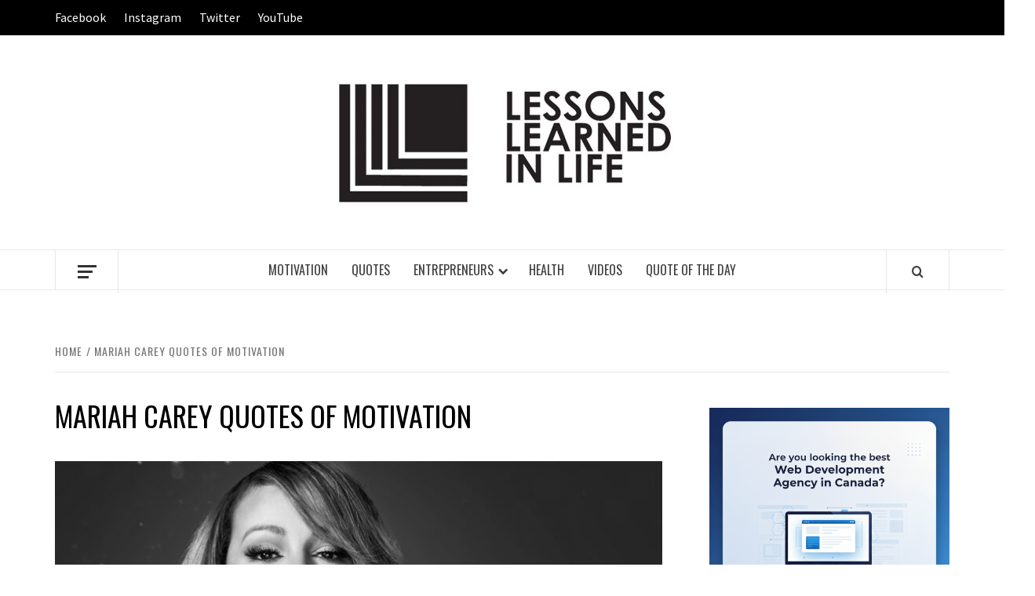

--- FILE ---
content_type: text/html; charset=UTF-8
request_url: https://lessonslearnedinlife.net/tag/mariah-carey-quotes-of-motivation/
body_size: 14061
content:
<!doctype html>
<html lang="en-US">

<head>
  <meta charset="UTF-8">
  <meta name="viewport" content="width=device-width, initial-scale=1">
  <link rel="profile" href="https://gmpg.org/xfn/11">

  <meta name='robots' content='index, follow, max-image-preview:large, max-snippet:-1, max-video-preview:-1' />
	<style>img:is([sizes="auto" i], [sizes^="auto," i]) { contain-intrinsic-size: 3000px 1500px }</style>
	
	<!-- This site is optimized with the Yoast SEO plugin v26.5 - https://yoast.com/wordpress/plugins/seo/ -->
	<title>Mariah Carey Quotes of motivation Archives - Lessons Learned In Life</title>
	<link rel="canonical" href="https://lessonslearnedinlife.net/tag/mariah-carey-quotes-of-motivation/" />
	<meta property="og:locale" content="en_US" />
	<meta property="og:type" content="article" />
	<meta property="og:title" content="Mariah Carey Quotes of motivation Archives - Lessons Learned In Life" />
	<meta property="og:url" content="https://lessonslearnedinlife.net/tag/mariah-carey-quotes-of-motivation/" />
	<meta property="og:site_name" content="Lessons Learned In Life" />
	<meta name="twitter:card" content="summary_large_image" />
	<script type="application/ld+json" class="yoast-schema-graph">{"@context":"https://schema.org","@graph":[{"@type":"CollectionPage","@id":"https://lessonslearnedinlife.net/tag/mariah-carey-quotes-of-motivation/","url":"https://lessonslearnedinlife.net/tag/mariah-carey-quotes-of-motivation/","name":"Mariah Carey Quotes of motivation Archives - Lessons Learned In Life","isPartOf":{"@id":"https://lessonslearnedinlife.net/#website"},"primaryImageOfPage":{"@id":"https://lessonslearnedinlife.net/tag/mariah-carey-quotes-of-motivation/#primaryimage"},"image":{"@id":"https://lessonslearnedinlife.net/tag/mariah-carey-quotes-of-motivation/#primaryimage"},"thumbnailUrl":"https://lessonslearnedinlife.net/wp-content/uploads/2020/08/Mariah-Carey-Quotes-2020.jpg","breadcrumb":{"@id":"https://lessonslearnedinlife.net/tag/mariah-carey-quotes-of-motivation/#breadcrumb"},"inLanguage":"en-US"},{"@type":"ImageObject","inLanguage":"en-US","@id":"https://lessonslearnedinlife.net/tag/mariah-carey-quotes-of-motivation/#primaryimage","url":"https://lessonslearnedinlife.net/wp-content/uploads/2020/08/Mariah-Carey-Quotes-2020.jpg","contentUrl":"https://lessonslearnedinlife.net/wp-content/uploads/2020/08/Mariah-Carey-Quotes-2020.jpg","width":1150,"height":648,"caption":"Mariah Carey Quotes 2020"},{"@type":"BreadcrumbList","@id":"https://lessonslearnedinlife.net/tag/mariah-carey-quotes-of-motivation/#breadcrumb","itemListElement":[{"@type":"ListItem","position":1,"name":"Home","item":"https://lessonslearnedinlife.net/"},{"@type":"ListItem","position":2,"name":"Mariah Carey Quotes of motivation"}]},{"@type":"WebSite","@id":"https://lessonslearnedinlife.net/#website","url":"https://lessonslearnedinlife.net/","name":"Lessons Learned In Life","description":"Providing Motivational Content","publisher":{"@id":"https://lessonslearnedinlife.net/#organization"},"potentialAction":[{"@type":"SearchAction","target":{"@type":"EntryPoint","urlTemplate":"https://lessonslearnedinlife.net/?s={search_term_string}"},"query-input":{"@type":"PropertyValueSpecification","valueRequired":true,"valueName":"search_term_string"}}],"inLanguage":"en-US"},{"@type":"Organization","@id":"https://lessonslearnedinlife.net/#organization","name":"Lessons Learned In Life","url":"https://lessonslearnedinlife.net/","logo":{"@type":"ImageObject","inLanguage":"en-US","@id":"https://lessonslearnedinlife.net/#/schema/logo/image/","url":"https://lessonslearnedinlife.net/wp-content/uploads/2021/01/cropped-Lessons-learned-in-life2-1.jpg","contentUrl":"https://lessonslearnedinlife.net/wp-content/uploads/2021/01/cropped-Lessons-learned-in-life2-1.jpg","width":443,"height":173,"caption":"Lessons Learned In Life"},"image":{"@id":"https://lessonslearnedinlife.net/#/schema/logo/image/"}}]}</script>
	<!-- / Yoast SEO plugin. -->


<link rel='dns-prefetch' href='//fonts.googleapis.com' />
<link rel="alternate" type="application/rss+xml" title="Lessons Learned In Life &raquo; Feed" href="https://lessonslearnedinlife.net/feed/" />
<link rel="alternate" type="application/rss+xml" title="Lessons Learned In Life &raquo; Comments Feed" href="https://lessonslearnedinlife.net/comments/feed/" />
<link rel="alternate" type="application/rss+xml" title="Lessons Learned In Life &raquo; Mariah Carey Quotes of motivation Tag Feed" href="https://lessonslearnedinlife.net/tag/mariah-carey-quotes-of-motivation/feed/" />
<script type="text/javascript">
/* <![CDATA[ */
window._wpemojiSettings = {"baseUrl":"https:\/\/s.w.org\/images\/core\/emoji\/16.0.1\/72x72\/","ext":".png","svgUrl":"https:\/\/s.w.org\/images\/core\/emoji\/16.0.1\/svg\/","svgExt":".svg","source":{"concatemoji":"https:\/\/lessonslearnedinlife.net\/wp-includes\/js\/wp-emoji-release.min.js?ver=6.8.3"}};
/*! This file is auto-generated */
!function(s,n){var o,i,e;function c(e){try{var t={supportTests:e,timestamp:(new Date).valueOf()};sessionStorage.setItem(o,JSON.stringify(t))}catch(e){}}function p(e,t,n){e.clearRect(0,0,e.canvas.width,e.canvas.height),e.fillText(t,0,0);var t=new Uint32Array(e.getImageData(0,0,e.canvas.width,e.canvas.height).data),a=(e.clearRect(0,0,e.canvas.width,e.canvas.height),e.fillText(n,0,0),new Uint32Array(e.getImageData(0,0,e.canvas.width,e.canvas.height).data));return t.every(function(e,t){return e===a[t]})}function u(e,t){e.clearRect(0,0,e.canvas.width,e.canvas.height),e.fillText(t,0,0);for(var n=e.getImageData(16,16,1,1),a=0;a<n.data.length;a++)if(0!==n.data[a])return!1;return!0}function f(e,t,n,a){switch(t){case"flag":return n(e,"\ud83c\udff3\ufe0f\u200d\u26a7\ufe0f","\ud83c\udff3\ufe0f\u200b\u26a7\ufe0f")?!1:!n(e,"\ud83c\udde8\ud83c\uddf6","\ud83c\udde8\u200b\ud83c\uddf6")&&!n(e,"\ud83c\udff4\udb40\udc67\udb40\udc62\udb40\udc65\udb40\udc6e\udb40\udc67\udb40\udc7f","\ud83c\udff4\u200b\udb40\udc67\u200b\udb40\udc62\u200b\udb40\udc65\u200b\udb40\udc6e\u200b\udb40\udc67\u200b\udb40\udc7f");case"emoji":return!a(e,"\ud83e\udedf")}return!1}function g(e,t,n,a){var r="undefined"!=typeof WorkerGlobalScope&&self instanceof WorkerGlobalScope?new OffscreenCanvas(300,150):s.createElement("canvas"),o=r.getContext("2d",{willReadFrequently:!0}),i=(o.textBaseline="top",o.font="600 32px Arial",{});return e.forEach(function(e){i[e]=t(o,e,n,a)}),i}function t(e){var t=s.createElement("script");t.src=e,t.defer=!0,s.head.appendChild(t)}"undefined"!=typeof Promise&&(o="wpEmojiSettingsSupports",i=["flag","emoji"],n.supports={everything:!0,everythingExceptFlag:!0},e=new Promise(function(e){s.addEventListener("DOMContentLoaded",e,{once:!0})}),new Promise(function(t){var n=function(){try{var e=JSON.parse(sessionStorage.getItem(o));if("object"==typeof e&&"number"==typeof e.timestamp&&(new Date).valueOf()<e.timestamp+604800&&"object"==typeof e.supportTests)return e.supportTests}catch(e){}return null}();if(!n){if("undefined"!=typeof Worker&&"undefined"!=typeof OffscreenCanvas&&"undefined"!=typeof URL&&URL.createObjectURL&&"undefined"!=typeof Blob)try{var e="postMessage("+g.toString()+"("+[JSON.stringify(i),f.toString(),p.toString(),u.toString()].join(",")+"));",a=new Blob([e],{type:"text/javascript"}),r=new Worker(URL.createObjectURL(a),{name:"wpTestEmojiSupports"});return void(r.onmessage=function(e){c(n=e.data),r.terminate(),t(n)})}catch(e){}c(n=g(i,f,p,u))}t(n)}).then(function(e){for(var t in e)n.supports[t]=e[t],n.supports.everything=n.supports.everything&&n.supports[t],"flag"!==t&&(n.supports.everythingExceptFlag=n.supports.everythingExceptFlag&&n.supports[t]);n.supports.everythingExceptFlag=n.supports.everythingExceptFlag&&!n.supports.flag,n.DOMReady=!1,n.readyCallback=function(){n.DOMReady=!0}}).then(function(){return e}).then(function(){var e;n.supports.everything||(n.readyCallback(),(e=n.source||{}).concatemoji?t(e.concatemoji):e.wpemoji&&e.twemoji&&(t(e.twemoji),t(e.wpemoji)))}))}((window,document),window._wpemojiSettings);
/* ]]> */
</script>
<style id='wp-emoji-styles-inline-css' type='text/css'>

	img.wp-smiley, img.emoji {
		display: inline !important;
		border: none !important;
		box-shadow: none !important;
		height: 1em !important;
		width: 1em !important;
		margin: 0 0.07em !important;
		vertical-align: -0.1em !important;
		background: none !important;
		padding: 0 !important;
	}
</style>
<link rel='stylesheet' id='wp-block-library-css' href='https://lessonslearnedinlife.net/wp-includes/css/dist/block-library/style.min.css?ver=6.8.3' type='text/css' media='all' />
<style id='wp-block-library-theme-inline-css' type='text/css'>
.wp-block-audio :where(figcaption){color:#555;font-size:13px;text-align:center}.is-dark-theme .wp-block-audio :where(figcaption){color:#ffffffa6}.wp-block-audio{margin:0 0 1em}.wp-block-code{border:1px solid #ccc;border-radius:4px;font-family:Menlo,Consolas,monaco,monospace;padding:.8em 1em}.wp-block-embed :where(figcaption){color:#555;font-size:13px;text-align:center}.is-dark-theme .wp-block-embed :where(figcaption){color:#ffffffa6}.wp-block-embed{margin:0 0 1em}.blocks-gallery-caption{color:#555;font-size:13px;text-align:center}.is-dark-theme .blocks-gallery-caption{color:#ffffffa6}:root :where(.wp-block-image figcaption){color:#555;font-size:13px;text-align:center}.is-dark-theme :root :where(.wp-block-image figcaption){color:#ffffffa6}.wp-block-image{margin:0 0 1em}.wp-block-pullquote{border-bottom:4px solid;border-top:4px solid;color:currentColor;margin-bottom:1.75em}.wp-block-pullquote cite,.wp-block-pullquote footer,.wp-block-pullquote__citation{color:currentColor;font-size:.8125em;font-style:normal;text-transform:uppercase}.wp-block-quote{border-left:.25em solid;margin:0 0 1.75em;padding-left:1em}.wp-block-quote cite,.wp-block-quote footer{color:currentColor;font-size:.8125em;font-style:normal;position:relative}.wp-block-quote:where(.has-text-align-right){border-left:none;border-right:.25em solid;padding-left:0;padding-right:1em}.wp-block-quote:where(.has-text-align-center){border:none;padding-left:0}.wp-block-quote.is-large,.wp-block-quote.is-style-large,.wp-block-quote:where(.is-style-plain){border:none}.wp-block-search .wp-block-search__label{font-weight:700}.wp-block-search__button{border:1px solid #ccc;padding:.375em .625em}:where(.wp-block-group.has-background){padding:1.25em 2.375em}.wp-block-separator.has-css-opacity{opacity:.4}.wp-block-separator{border:none;border-bottom:2px solid;margin-left:auto;margin-right:auto}.wp-block-separator.has-alpha-channel-opacity{opacity:1}.wp-block-separator:not(.is-style-wide):not(.is-style-dots){width:100px}.wp-block-separator.has-background:not(.is-style-dots){border-bottom:none;height:1px}.wp-block-separator.has-background:not(.is-style-wide):not(.is-style-dots){height:2px}.wp-block-table{margin:0 0 1em}.wp-block-table td,.wp-block-table th{word-break:normal}.wp-block-table :where(figcaption){color:#555;font-size:13px;text-align:center}.is-dark-theme .wp-block-table :where(figcaption){color:#ffffffa6}.wp-block-video :where(figcaption){color:#555;font-size:13px;text-align:center}.is-dark-theme .wp-block-video :where(figcaption){color:#ffffffa6}.wp-block-video{margin:0 0 1em}:root :where(.wp-block-template-part.has-background){margin-bottom:0;margin-top:0;padding:1.25em 2.375em}
</style>
<style id='global-styles-inline-css' type='text/css'>
:root{--wp--preset--aspect-ratio--square: 1;--wp--preset--aspect-ratio--4-3: 4/3;--wp--preset--aspect-ratio--3-4: 3/4;--wp--preset--aspect-ratio--3-2: 3/2;--wp--preset--aspect-ratio--2-3: 2/3;--wp--preset--aspect-ratio--16-9: 16/9;--wp--preset--aspect-ratio--9-16: 9/16;--wp--preset--color--black: #000000;--wp--preset--color--cyan-bluish-gray: #abb8c3;--wp--preset--color--white: #ffffff;--wp--preset--color--pale-pink: #f78da7;--wp--preset--color--vivid-red: #cf2e2e;--wp--preset--color--luminous-vivid-orange: #ff6900;--wp--preset--color--luminous-vivid-amber: #fcb900;--wp--preset--color--light-green-cyan: #7bdcb5;--wp--preset--color--vivid-green-cyan: #00d084;--wp--preset--color--pale-cyan-blue: #8ed1fc;--wp--preset--color--vivid-cyan-blue: #0693e3;--wp--preset--color--vivid-purple: #9b51e0;--wp--preset--gradient--vivid-cyan-blue-to-vivid-purple: linear-gradient(135deg,rgba(6,147,227,1) 0%,rgb(155,81,224) 100%);--wp--preset--gradient--light-green-cyan-to-vivid-green-cyan: linear-gradient(135deg,rgb(122,220,180) 0%,rgb(0,208,130) 100%);--wp--preset--gradient--luminous-vivid-amber-to-luminous-vivid-orange: linear-gradient(135deg,rgba(252,185,0,1) 0%,rgba(255,105,0,1) 100%);--wp--preset--gradient--luminous-vivid-orange-to-vivid-red: linear-gradient(135deg,rgba(255,105,0,1) 0%,rgb(207,46,46) 100%);--wp--preset--gradient--very-light-gray-to-cyan-bluish-gray: linear-gradient(135deg,rgb(238,238,238) 0%,rgb(169,184,195) 100%);--wp--preset--gradient--cool-to-warm-spectrum: linear-gradient(135deg,rgb(74,234,220) 0%,rgb(151,120,209) 20%,rgb(207,42,186) 40%,rgb(238,44,130) 60%,rgb(251,105,98) 80%,rgb(254,248,76) 100%);--wp--preset--gradient--blush-light-purple: linear-gradient(135deg,rgb(255,206,236) 0%,rgb(152,150,240) 100%);--wp--preset--gradient--blush-bordeaux: linear-gradient(135deg,rgb(254,205,165) 0%,rgb(254,45,45) 50%,rgb(107,0,62) 100%);--wp--preset--gradient--luminous-dusk: linear-gradient(135deg,rgb(255,203,112) 0%,rgb(199,81,192) 50%,rgb(65,88,208) 100%);--wp--preset--gradient--pale-ocean: linear-gradient(135deg,rgb(255,245,203) 0%,rgb(182,227,212) 50%,rgb(51,167,181) 100%);--wp--preset--gradient--electric-grass: linear-gradient(135deg,rgb(202,248,128) 0%,rgb(113,206,126) 100%);--wp--preset--gradient--midnight: linear-gradient(135deg,rgb(2,3,129) 0%,rgb(40,116,252) 100%);--wp--preset--font-size--small: 13px;--wp--preset--font-size--medium: 20px;--wp--preset--font-size--large: 36px;--wp--preset--font-size--x-large: 42px;--wp--preset--spacing--20: 0.44rem;--wp--preset--spacing--30: 0.67rem;--wp--preset--spacing--40: 1rem;--wp--preset--spacing--50: 1.5rem;--wp--preset--spacing--60: 2.25rem;--wp--preset--spacing--70: 3.38rem;--wp--preset--spacing--80: 5.06rem;--wp--preset--shadow--natural: 6px 6px 9px rgba(0, 0, 0, 0.2);--wp--preset--shadow--deep: 12px 12px 50px rgba(0, 0, 0, 0.4);--wp--preset--shadow--sharp: 6px 6px 0px rgba(0, 0, 0, 0.2);--wp--preset--shadow--outlined: 6px 6px 0px -3px rgba(255, 255, 255, 1), 6px 6px rgba(0, 0, 0, 1);--wp--preset--shadow--crisp: 6px 6px 0px rgba(0, 0, 0, 1);}:root { --wp--style--global--content-size: 775px;--wp--style--global--wide-size: 1140px; }:where(body) { margin: 0; }.wp-site-blocks > .alignleft { float: left; margin-right: 2em; }.wp-site-blocks > .alignright { float: right; margin-left: 2em; }.wp-site-blocks > .aligncenter { justify-content: center; margin-left: auto; margin-right: auto; }:where(.wp-site-blocks) > * { margin-block-start: 24px; margin-block-end: 0; }:where(.wp-site-blocks) > :first-child { margin-block-start: 0; }:where(.wp-site-blocks) > :last-child { margin-block-end: 0; }:root { --wp--style--block-gap: 24px; }:root :where(.is-layout-flow) > :first-child{margin-block-start: 0;}:root :where(.is-layout-flow) > :last-child{margin-block-end: 0;}:root :where(.is-layout-flow) > *{margin-block-start: 24px;margin-block-end: 0;}:root :where(.is-layout-constrained) > :first-child{margin-block-start: 0;}:root :where(.is-layout-constrained) > :last-child{margin-block-end: 0;}:root :where(.is-layout-constrained) > *{margin-block-start: 24px;margin-block-end: 0;}:root :where(.is-layout-flex){gap: 24px;}:root :where(.is-layout-grid){gap: 24px;}.is-layout-flow > .alignleft{float: left;margin-inline-start: 0;margin-inline-end: 2em;}.is-layout-flow > .alignright{float: right;margin-inline-start: 2em;margin-inline-end: 0;}.is-layout-flow > .aligncenter{margin-left: auto !important;margin-right: auto !important;}.is-layout-constrained > .alignleft{float: left;margin-inline-start: 0;margin-inline-end: 2em;}.is-layout-constrained > .alignright{float: right;margin-inline-start: 2em;margin-inline-end: 0;}.is-layout-constrained > .aligncenter{margin-left: auto !important;margin-right: auto !important;}.is-layout-constrained > :where(:not(.alignleft):not(.alignright):not(.alignfull)){max-width: var(--wp--style--global--content-size);margin-left: auto !important;margin-right: auto !important;}.is-layout-constrained > .alignwide{max-width: var(--wp--style--global--wide-size);}body .is-layout-flex{display: flex;}.is-layout-flex{flex-wrap: wrap;align-items: center;}.is-layout-flex > :is(*, div){margin: 0;}body .is-layout-grid{display: grid;}.is-layout-grid > :is(*, div){margin: 0;}body{padding-top: 0px;padding-right: 0px;padding-bottom: 0px;padding-left: 0px;}a:where(:not(.wp-element-button)){text-decoration: none;}:root :where(.wp-element-button, .wp-block-button__link){background-color: #32373c;border-width: 0;color: #fff;font-family: inherit;font-size: inherit;line-height: inherit;padding: calc(0.667em + 2px) calc(1.333em + 2px);text-decoration: none;}.has-black-color{color: var(--wp--preset--color--black) !important;}.has-cyan-bluish-gray-color{color: var(--wp--preset--color--cyan-bluish-gray) !important;}.has-white-color{color: var(--wp--preset--color--white) !important;}.has-pale-pink-color{color: var(--wp--preset--color--pale-pink) !important;}.has-vivid-red-color{color: var(--wp--preset--color--vivid-red) !important;}.has-luminous-vivid-orange-color{color: var(--wp--preset--color--luminous-vivid-orange) !important;}.has-luminous-vivid-amber-color{color: var(--wp--preset--color--luminous-vivid-amber) !important;}.has-light-green-cyan-color{color: var(--wp--preset--color--light-green-cyan) !important;}.has-vivid-green-cyan-color{color: var(--wp--preset--color--vivid-green-cyan) !important;}.has-pale-cyan-blue-color{color: var(--wp--preset--color--pale-cyan-blue) !important;}.has-vivid-cyan-blue-color{color: var(--wp--preset--color--vivid-cyan-blue) !important;}.has-vivid-purple-color{color: var(--wp--preset--color--vivid-purple) !important;}.has-black-background-color{background-color: var(--wp--preset--color--black) !important;}.has-cyan-bluish-gray-background-color{background-color: var(--wp--preset--color--cyan-bluish-gray) !important;}.has-white-background-color{background-color: var(--wp--preset--color--white) !important;}.has-pale-pink-background-color{background-color: var(--wp--preset--color--pale-pink) !important;}.has-vivid-red-background-color{background-color: var(--wp--preset--color--vivid-red) !important;}.has-luminous-vivid-orange-background-color{background-color: var(--wp--preset--color--luminous-vivid-orange) !important;}.has-luminous-vivid-amber-background-color{background-color: var(--wp--preset--color--luminous-vivid-amber) !important;}.has-light-green-cyan-background-color{background-color: var(--wp--preset--color--light-green-cyan) !important;}.has-vivid-green-cyan-background-color{background-color: var(--wp--preset--color--vivid-green-cyan) !important;}.has-pale-cyan-blue-background-color{background-color: var(--wp--preset--color--pale-cyan-blue) !important;}.has-vivid-cyan-blue-background-color{background-color: var(--wp--preset--color--vivid-cyan-blue) !important;}.has-vivid-purple-background-color{background-color: var(--wp--preset--color--vivid-purple) !important;}.has-black-border-color{border-color: var(--wp--preset--color--black) !important;}.has-cyan-bluish-gray-border-color{border-color: var(--wp--preset--color--cyan-bluish-gray) !important;}.has-white-border-color{border-color: var(--wp--preset--color--white) !important;}.has-pale-pink-border-color{border-color: var(--wp--preset--color--pale-pink) !important;}.has-vivid-red-border-color{border-color: var(--wp--preset--color--vivid-red) !important;}.has-luminous-vivid-orange-border-color{border-color: var(--wp--preset--color--luminous-vivid-orange) !important;}.has-luminous-vivid-amber-border-color{border-color: var(--wp--preset--color--luminous-vivid-amber) !important;}.has-light-green-cyan-border-color{border-color: var(--wp--preset--color--light-green-cyan) !important;}.has-vivid-green-cyan-border-color{border-color: var(--wp--preset--color--vivid-green-cyan) !important;}.has-pale-cyan-blue-border-color{border-color: var(--wp--preset--color--pale-cyan-blue) !important;}.has-vivid-cyan-blue-border-color{border-color: var(--wp--preset--color--vivid-cyan-blue) !important;}.has-vivid-purple-border-color{border-color: var(--wp--preset--color--vivid-purple) !important;}.has-vivid-cyan-blue-to-vivid-purple-gradient-background{background: var(--wp--preset--gradient--vivid-cyan-blue-to-vivid-purple) !important;}.has-light-green-cyan-to-vivid-green-cyan-gradient-background{background: var(--wp--preset--gradient--light-green-cyan-to-vivid-green-cyan) !important;}.has-luminous-vivid-amber-to-luminous-vivid-orange-gradient-background{background: var(--wp--preset--gradient--luminous-vivid-amber-to-luminous-vivid-orange) !important;}.has-luminous-vivid-orange-to-vivid-red-gradient-background{background: var(--wp--preset--gradient--luminous-vivid-orange-to-vivid-red) !important;}.has-very-light-gray-to-cyan-bluish-gray-gradient-background{background: var(--wp--preset--gradient--very-light-gray-to-cyan-bluish-gray) !important;}.has-cool-to-warm-spectrum-gradient-background{background: var(--wp--preset--gradient--cool-to-warm-spectrum) !important;}.has-blush-light-purple-gradient-background{background: var(--wp--preset--gradient--blush-light-purple) !important;}.has-blush-bordeaux-gradient-background{background: var(--wp--preset--gradient--blush-bordeaux) !important;}.has-luminous-dusk-gradient-background{background: var(--wp--preset--gradient--luminous-dusk) !important;}.has-pale-ocean-gradient-background{background: var(--wp--preset--gradient--pale-ocean) !important;}.has-electric-grass-gradient-background{background: var(--wp--preset--gradient--electric-grass) !important;}.has-midnight-gradient-background{background: var(--wp--preset--gradient--midnight) !important;}.has-small-font-size{font-size: var(--wp--preset--font-size--small) !important;}.has-medium-font-size{font-size: var(--wp--preset--font-size--medium) !important;}.has-large-font-size{font-size: var(--wp--preset--font-size--large) !important;}.has-x-large-font-size{font-size: var(--wp--preset--font-size--x-large) !important;}
:root :where(.wp-block-pullquote){font-size: 1.5em;line-height: 1.6;}
</style>
<link rel='stylesheet' id='contact-form-7-css' href='https://lessonslearnedinlife.net/wp-content/plugins/contact-form-7/includes/css/styles.css?ver=6.1.4' type='text/css' media='all' />
<link rel='stylesheet' id='aft-icons-css' href='https://lessonslearnedinlife.net/wp-content/themes/elegant-magazine/assets/icons/style.css?ver=6.8.3' type='text/css' media='all' />
<link rel='stylesheet' id='bootstrap-css' href='https://lessonslearnedinlife.net/wp-content/themes/elegant-magazine/assets/bootstrap/css/bootstrap.min.css?ver=6.8.3' type='text/css' media='all' />
<link rel='stylesheet' id='slick-css' href='https://lessonslearnedinlife.net/wp-content/themes/elegant-magazine/assets/slick/css/slick.min.css?ver=6.8.3' type='text/css' media='all' />
<link rel='stylesheet' id='sidr-css' href='https://lessonslearnedinlife.net/wp-content/themes/elegant-magazine/assets/sidr/css/jquery.sidr.dark.css?ver=6.8.3' type='text/css' media='all' />
<link rel='stylesheet' id='elegant-magazine-google-fonts-css' href='https://fonts.googleapis.com/css?family=Oswald:300,400,700|Source%20Sans%20Pro:400,400i,700,700i&#038;subset=latin,latin-ext' type='text/css' media='all' />
<link rel='stylesheet' id='elegant-magazine-style-css' href='https://lessonslearnedinlife.net/wp-content/themes/elegant-magazine/style.css?ver=6.8.3' type='text/css' media='all' />
<style id='elegant-magazine-style-inline-css' type='text/css'>


                .top-masthead {
        background: #000000;
        }
        .top-masthead-overlay{
        background: rgba(0,0,0,0.75);
        }
        
                .top-masthead, .top-masthead a {
        color: #ffffff;

        }

    
        .elementor-template-full-width .elementor-section.elementor-section-full_width > .elementor-container,
        .elementor-template-full-width .elementor-section.elementor-section-boxed > .elementor-container{
            max-width: 1570px;
        }
        
</style>
<script type="text/javascript" src="https://lessonslearnedinlife.net/wp-includes/js/jquery/jquery.min.js?ver=3.7.1" id="jquery-core-js"></script>
<script type="text/javascript" src="https://lessonslearnedinlife.net/wp-includes/js/jquery/jquery-migrate.min.js?ver=3.4.1" id="jquery-migrate-js"></script>
<link rel="https://api.w.org/" href="https://lessonslearnedinlife.net/wp-json/" /><link rel="alternate" title="JSON" type="application/json" href="https://lessonslearnedinlife.net/wp-json/wp/v2/tags/1181" /><link rel="EditURI" type="application/rsd+xml" title="RSD" href="https://lessonslearnedinlife.net/xmlrpc.php?rsd" />
<meta name="generator" content="WordPress 6.8.3" />
<!-- Global site tag (gtag.js) - Google Analytics -->
<script async src="https://www.googletagmanager.com/gtag/js?id=UA-163427168-1"></script>
<script>
  window.dataLayer = window.dataLayer || [];
  function gtag(){dataLayer.push(arguments);}
  gtag('js', new Date());

  gtag('config', 'UA-163427168-1');
</script>


<meta name="google-site-verification" content="7FG_cl9g1BWQ1Tneb1Ribaho9vp8-RmPRXG9OmXmubg" />        <style type="text/css">
                        .site-title,
            .site-description {
                position: absolute;
                clip: rect(1px, 1px, 1px, 1px);
            }

                    </style>
        <link rel="icon" href="https://lessonslearnedinlife.net/wp-content/uploads/2021/01/cropped-Lessons-learned-in-life-2-32x32.jpg" sizes="32x32" />
<link rel="icon" href="https://lessonslearnedinlife.net/wp-content/uploads/2021/01/cropped-Lessons-learned-in-life-2-192x192.jpg" sizes="192x192" />
<link rel="apple-touch-icon" href="https://lessonslearnedinlife.net/wp-content/uploads/2021/01/cropped-Lessons-learned-in-life-2-180x180.jpg" />
<meta name="msapplication-TileImage" content="https://lessonslearnedinlife.net/wp-content/uploads/2021/01/cropped-Lessons-learned-in-life-2-270x270.jpg" />
</head>

<body class="archive tag tag-mariah-carey-quotes-of-motivation tag-1181 wp-custom-logo wp-embed-responsive wp-theme-elegant-magazine hfeed align-content-left disable-default-home-content">

  
      <div id="af-preloader">
      <div class="af-loader">
        <div class="loader-circle"></div>
      </div>
    </div>
  
  <div id="page" class="site">
    <a class="skip-link screen-reader-text" href="#content">Skip to content</a>
          <div class="top-masthead ">
        <div class="container">
          <div class="row">
                          <div class="col-xs-12 col-sm-12 col-md-8 device-center">
                
                <div class="top-navigation"><ul id="top-menu" class="menu"><li id="menu-item-21" class="menu-item menu-item-type-custom menu-item-object-custom menu-item-21"><a href="https://www.facebook.com/lessonslearnedinlifeofficial">Facebook</a></li>
<li id="menu-item-22" class="menu-item menu-item-type-custom menu-item-object-custom menu-item-22"><a href="https://www.instagram.com/lessonslearnedinlifeOFFICIAL/">Instagram</a></li>
<li id="menu-item-24" class="menu-item menu-item-type-custom menu-item-object-custom menu-item-24"><a href="https://twitter.com/LesssonLearned">Twitter</a></li>
<li id="menu-item-23" class="menu-item menu-item-type-custom menu-item-object-custom menu-item-23"><a href="https://www.youtube.com/channel/UC2LvsiFghbhnN65rMf2pg6g">YouTube</a></li>
</ul></div>              </div>
                                  </div>
        </div>
      </div> <!--    Topbar Ends-->
        <header id="masthead" class="site-header">
            <div class="masthead-banner " data-background="">
        <div class="container">
          <div class="row">
            <div class="col-md-12">
              <div class="site-branding">
                <a href="https://lessonslearnedinlife.net/" class="custom-logo-link" rel="home"><img width="443" height="173" src="https://lessonslearnedinlife.net/wp-content/uploads/2021/01/cropped-Lessons-learned-in-life2-1.jpg" class="custom-logo" alt="Lessons Learned In Life" decoding="async" fetchpriority="high" srcset="https://lessonslearnedinlife.net/wp-content/uploads/2021/01/cropped-Lessons-learned-in-life2-1.jpg 443w, https://lessonslearnedinlife.net/wp-content/uploads/2021/01/cropped-Lessons-learned-in-life2-1-300x117.jpg 300w" sizes="(max-width: 443px) 100vw, 443px" /></a>                  <p class="site-title font-family-1">
                    <a href="https://lessonslearnedinlife.net/" rel="home">Lessons Learned In Life</a>
                  </p>
                
                                  <p class="site-description">Providing Motivational Content</p>
                              </div>
            </div>
          </div>
        </div>
      </div>
      <nav id="site-navigation" class="main-navigation">
        <div class="container">
          <div class="row">
            <div class="col-md-12">
              <div class="navigation-container">
                                  <span class="offcanvas">
                    <a href="#offcanvasCollapse" class="offcanvas-nav" aria-label="Off Canvas">
                      <div class="offcanvas-menu">
                        <span class="mbtn-top"></span>
                        <span class="mbtn-mid"></span>
                        <span class="mbtn-bot"></span>
                      </div>
                    </a>
                  </span>
                                <span class="af-search-click icon-search">
                  <a href="#" aria-label="Search"><i class="fa fa-search"></i></a>
                </span>
                <button class="toggle-menu" aria-controls="primary-menu">
                  <span class="screen-reader-text">Primary Menu</span>
                  <i class="ham"></i>
                </button>
                <div class="menu main-menu"><ul id="primary-menu" class="menu"><li id="menu-item-11" class="menu-item menu-item-type-taxonomy menu-item-object-category menu-item-11"><a href="https://lessonslearnedinlife.net/category/motivation/">MOTIVATION</a></li>
<li id="menu-item-13" class="menu-item menu-item-type-taxonomy menu-item-object-category menu-item-13"><a href="https://lessonslearnedinlife.net/category/quotes/">QUOTES</a></li>
<li id="menu-item-284" class="menu-item menu-item-type-taxonomy menu-item-object-category menu-item-has-children menu-item-284"><a href="https://lessonslearnedinlife.net/category/entrepreneurs/">ENTREPRENEURS</a>
<ul class="sub-menu">
	<li id="menu-item-286" class="menu-item menu-item-type-taxonomy menu-item-object-category menu-item-286"><a href="https://lessonslearnedinlife.net/category/male-entrepreneurs/">MALE ENTREPRENEURS</a></li>
	<li id="menu-item-285" class="menu-item menu-item-type-taxonomy menu-item-object-category menu-item-285"><a href="https://lessonslearnedinlife.net/category/female-entrepreneurs/">FEMALE ENTREPRENEURS</a></li>
</ul>
</li>
<li id="menu-item-287" class="menu-item menu-item-type-taxonomy menu-item-object-category menu-item-287"><a href="https://lessonslearnedinlife.net/category/health/">HEALTH</a></li>
<li id="menu-item-14" class="menu-item menu-item-type-taxonomy menu-item-object-category menu-item-14"><a href="https://lessonslearnedinlife.net/category/videos/">VIDEOS</a></li>
<li id="menu-item-12" class="menu-item menu-item-type-taxonomy menu-item-object-category menu-item-12"><a href="https://lessonslearnedinlife.net/category/quote-of-the-day/">QUOTE OF THE DAY</a></li>
</ul></div>              </div>
            </div>
          </div>
        </div>
      </nav>
    </header>

    <div id="af-search-wrap">
      <div class="af-search-box table-block">
        <div class="table-block-child v-center text-center">
          <form role="search" method="get" class="search-form" action="https://lessonslearnedinlife.net/">
				<label>
					<span class="screen-reader-text">Search for:</span>
					<input type="search" class="search-field" placeholder="Search &hellip;" value="" name="s" />
				</label>
				<input type="submit" class="search-submit" value="Search" />
			</form>        </div>
      </div>
      <div class="af-search-close af-search-click">
        <span></span>
        <span></span>
      </div>
    </div>

        <div id="content" class="site-content">
      

        <div class="em-breadcrumbs font-family-1">
            <div class="container">
                <div class="row">
                    <div class="col-sm-12">
                        <div role="navigation" aria-label="Breadcrumbs" class="breadcrumb-trail breadcrumbs" itemprop="breadcrumb"><ul class="trail-items" itemscope itemtype="http://schema.org/BreadcrumbList"><meta name="numberOfItems" content="2" /><meta name="itemListOrder" content="Ascending" /><li itemprop="itemListElement" itemscope itemtype="http://schema.org/ListItem" class="trail-item trail-begin"><a href="https://lessonslearnedinlife.net/" rel="home" itemprop="item"><span itemprop="name">Home</span></a><meta itemprop="position" content="1" /></li><li itemprop="itemListElement" itemscope itemtype="http://schema.org/ListItem" class="trail-item trail-end"><a href="https://lessonslearnedinlife.net/tag/mariah-carey-quotes-of-motivation/" itemprop="item"><span itemprop="name">Mariah Carey Quotes of motivation</span></a><meta itemprop="position" content="2" /></li></ul></div>                    </div>
                </div>
            </div>
        </div>


   
    <div id="primary" class="content-area">
        <main id="main" class="site-main">

            
                <header class="header-title-wrapper">
                    <h1 class="page-title">Mariah Carey Quotes of motivation</h1>                </header><!-- .header-title-wrapper -->

                        <article id="post-809" class="post-809 post type-post status-publish format-standard has-post-thumbnail hentry category-entrepreneurs category-female-entrepreneurs category-motivation category-quotes tag-actress tag-entrepreneur tag-hollywood tag-mariah-carey tag-mariah-carey-announces-new-album-called-the-rarities tag-mariah-carey-announces-new-compilation-album-the-rarities tag-mariah-carey-quotes tag-mariah-carey-quotes-2020 tag-mariah-carey-quotes-about-life tag-mariah-carey-quotes-about-success tag-mariah-carey-quotes-of-inspiration tag-mariah-carey-quotes-of-love tag-mariah-carey-quotes-of-motivation tag-mariah-carey-to-release-rarities-album tag-mariah-careys-net-worth tag-singer tag-song-writer tag-top-35-best-mariah-carey-quotes-sayings">
            
<div class="entry-header-image-wrap full-post-block">
    <header class="entry-header">
                    <div class="post-thumbnail ">
                <a href="https://lessonslearnedinlife.net/top-35-best-mariah-carey-quotes-sayings/" aria-hidden="true" aria-label="Top 35 Best Mariah Carey Quotes &amp; Sayings">
                    <img width="640" height="361" src="https://lessonslearnedinlife.net/wp-content/uploads/2020/08/Mariah-Carey-Quotes-2020-1024x577.jpg" class="attachment-large size-large wp-post-image" alt="Top 35 Best Mariah Carey Quotes &amp; Sayings" decoding="async" srcset="https://lessonslearnedinlife.net/wp-content/uploads/2020/08/Mariah-Carey-Quotes-2020-1024x577.jpg 1024w, https://lessonslearnedinlife.net/wp-content/uploads/2020/08/Mariah-Carey-Quotes-2020-300x169.jpg 300w, https://lessonslearnedinlife.net/wp-content/uploads/2020/08/Mariah-Carey-Quotes-2020-768x433.jpg 768w, https://lessonslearnedinlife.net/wp-content/uploads/2020/08/Mariah-Carey-Quotes-2020.jpg 1150w" sizes="(max-width: 640px) 100vw, 640px" />                </a>
            </div>

                <div class="header-details-wrapper">
            <div class="entry-header-details">
                                    <div class="figure-categories figure-categories-bg">
                                                <span class="cat-links"> <a href="https://lessonslearnedinlife.net/category/entrepreneurs/" rel="category tag">ENTREPRENEURS</a>&nbsp<a href="https://lessonslearnedinlife.net/category/female-entrepreneurs/" rel="category tag">FEMALE ENTREPRENEURS</a>&nbsp<a href="https://lessonslearnedinlife.net/category/motivation/" rel="category tag">MOTIVATION</a>&nbsp<a href="https://lessonslearnedinlife.net/category/quotes/" rel="category tag">QUOTES</a></span>                    </div>
                
                <h2 class="entry-title"><a href="https://lessonslearnedinlife.net/top-35-best-mariah-carey-quotes-sayings/" rel="bookmark">Top 35 Best Mariah Carey Quotes &amp; Sayings</a>
                    </h2>                                    <div class="post-excerpt">
                        <p>Mariah Carey was born on March 27, 1970, in Huntington, New York, U.S. Mariah Carey is</p>
                    </div>


                                    <div class="post-item-metadata entry-meta">
                                <span class="item-metadata posts-author">
            <span class="">By</span>
                           <a href="https://lessonslearnedinlife.net/author/lesssonslearnedinlife/">
                    Lessons Learned In Life                </a>
               </span>
        <span class="">/</span>
        <span class="item-metadata posts-date">
            August 19, 2020        </span>
                            </div>
                            </div>
        </div>
    </header>
</div>        <footer class="entry-footer">
                    </footer>
    </article>
    

                <div class="col col-ten">
                                    </div>
            
        </main><!-- #main -->
    </div><!-- #primary -->




<aside id="secondary" class="widget-area">
    <div class="theiaStickySidebar">
	    <div id="block-3" class="widget elegant-widget widget_block widget_media_image">
<figure class="wp-block-image size-full is-resized"><a href="https://agointl.com/"><img loading="lazy" decoding="async" width="1024" height="1024" src="https://lessonslearnedinlife.net/wp-content/uploads/2025/11/Alikhan-Global-Outsourcing.png" alt="" class="wp-image-1179" style="width:667px;height:auto" srcset="https://lessonslearnedinlife.net/wp-content/uploads/2025/11/Alikhan-Global-Outsourcing.png 1024w, https://lessonslearnedinlife.net/wp-content/uploads/2025/11/Alikhan-Global-Outsourcing-300x300.png 300w, https://lessonslearnedinlife.net/wp-content/uploads/2025/11/Alikhan-Global-Outsourcing-150x150.png 150w, https://lessonslearnedinlife.net/wp-content/uploads/2025/11/Alikhan-Global-Outsourcing-768x768.png 768w, https://lessonslearnedinlife.net/wp-content/uploads/2025/11/Alikhan-Global-Outsourcing-50x50.png 50w" sizes="auto, (max-width: 1024px) 100vw, 1024px" /></a><figcaption class="wp-element-caption"><strong><a href="https://agointl.com/">Alikhan Global Outsourcing</a></strong></figcaption></figure>
</div><div id="block-4" class="widget elegant-widget widget_block widget_media_image">
<figure class="wp-block-image size-large is-resized"><a href="https://ve-eventspk.com/"><img loading="lazy" decoding="async" width="1024" height="1024" src="https://lessonslearnedinlife.net/wp-content/uploads/2025/07/VE-Events-1024x1024.jpg" alt="V&amp;E Events" class="wp-image-1094" style="width:667px;height:auto" srcset="https://lessonslearnedinlife.net/wp-content/uploads/2025/07/VE-Events-1024x1024.jpg 1024w, https://lessonslearnedinlife.net/wp-content/uploads/2025/07/VE-Events-300x300.jpg 300w, https://lessonslearnedinlife.net/wp-content/uploads/2025/07/VE-Events-150x150.jpg 150w, https://lessonslearnedinlife.net/wp-content/uploads/2025/07/VE-Events-768x768.jpg 768w, https://lessonslearnedinlife.net/wp-content/uploads/2025/07/VE-Events-50x50.jpg 50w, https://lessonslearnedinlife.net/wp-content/uploads/2025/07/VE-Events.jpg 1080w" sizes="auto, (max-width: 1024px) 100vw, 1024px" /></a><figcaption class="wp-element-caption"><strong><a href="https://ve-eventspk.com/">V&amp;E Events</a></strong></figcaption></figure>
</div><div id="search-2" class="widget elegant-widget widget_search"><form role="search" method="get" class="search-form" action="https://lessonslearnedinlife.net/">
				<label>
					<span class="screen-reader-text">Search for:</span>
					<input type="search" class="search-field" placeholder="Search &hellip;" value="" name="s" />
				</label>
				<input type="submit" class="search-submit" value="Search" />
			</form></div><div id="text-3" class="widget elegant-widget widget_text"><h2 class="widget-title widget-title-1"><span>SUBSCRIBE NOW</span></h2>			<div class="textwidget">
<div class="wpcf7 no-js" id="wpcf7-f62-o1" lang="en-US" dir="ltr" data-wpcf7-id="62">
<div class="screen-reader-response"><p role="status" aria-live="polite" aria-atomic="true"></p> <ul></ul></div>
<form action="/tag/mariah-carey-quotes-of-motivation/#wpcf7-f62-o1" method="post" class="wpcf7-form init" aria-label="Contact form" novalidate="novalidate" data-status="init">
<fieldset class="hidden-fields-container"><input type="hidden" name="_wpcf7" value="62" /><input type="hidden" name="_wpcf7_version" value="6.1.4" /><input type="hidden" name="_wpcf7_locale" value="en_US" /><input type="hidden" name="_wpcf7_unit_tag" value="wpcf7-f62-o1" /><input type="hidden" name="_wpcf7_container_post" value="0" /><input type="hidden" name="_wpcf7_posted_data_hash" value="" />
</fieldset>
<p><label> Your Name (required)<br />
<span class="wpcf7-form-control-wrap" data-name="your-name"><input size="40" maxlength="400" class="wpcf7-form-control wpcf7-text wpcf7-validates-as-required" aria-required="true" aria-invalid="false" value="" type="text" name="your-name" /></span> </label>
</p>
<p><label> Your Email (required)<br />
<span class="wpcf7-form-control-wrap" data-name="your-email"><input size="40" maxlength="400" class="wpcf7-form-control wpcf7-email wpcf7-validates-as-required wpcf7-text wpcf7-validates-as-email" aria-required="true" aria-invalid="false" value="" type="email" name="your-email" /></span> </label>
</p>
<p><input class="wpcf7-form-control wpcf7-submit has-spinner" type="submit" value="Send" />
</p><div class="wpcf7-response-output" aria-hidden="true"></div>
</form>
</div>

</div>
		</div><div id="elegant_magazine_tabbed_posts-3" class="widget elegant-widget elegant_magazine_tabbed_posts_widget">      <div class="tabbed-container">
        <div class="tabbed-head">
          <ul class="nav nav-tabs af-tabs" role="tablist">
            <li role="presentation" class="tab tab-popular ">
              <a href="#tabbed-3-popular"
                aria-label="Popular"
                role="tab"
                id="tabbed-3-popular-tab"
                aria-controls="tabbed-3-popular"
                aria-selected="false"
                data-toggle="tab"
                class="font-family-1 ">
                LATEST              </a>
            </li>
            <li role="presentation" class="tab tab-recent">
              <a href="#tabbed-3-recent"
                aria-label="Recent"
                role="tab"
                id="tabbed-3-recent-tab"
                aria-controls="tabbed-3-recent"
                aria-selected="true"
                data-toggle="tab"
                class="font-family-1 ">
                QUOTES              </a>
            </li>
                          <li role="presentation" class="tab tab-categorised">
                <a href="#tabbed-3-categorised"
                  aria-label="Categorised"
                  role="tab"
                  id="tabbed-3-categorised-tab"
                  aria-controls="tabbed-3-categorised"
                  aria-selected="false"
                  data-toggle="tab"
                  class="font-family-1">
                  VIDEOS                </a>
              </li>
                      </ul>
        </div>
        <div class="tab-content">
          <div id="tabbed-3-popular"
            role="tabpanel"
            aria-labelledby="tabbed-3-popular-tab"
            aria-hidden="true"
            class="tab-pane ">
            <ul class="article-item article-list-item article-tabbed-list article-item-left">          <li class="full-item clearfix">
            <div class="base-border">
              <div class="row-sm align-items-center">
                                                <div class="full-item-details col col-details col-ten">
                  <div class="full-item-metadata primary-font">
                    <div class="figure-categories figure-categories-2">
                      <span class="cat-links"> <a href="https://lessonslearnedinlife.net/category/quote-of-the-day/" rel="category tag">QUOTE OF THE DAY</a></span>                    </div>
                  </div>
                  <div class="full-item-content">
                    <h3 class="article-title article-title-2">
                      <a href="https://lessonslearnedinlife.net/quote-of-the-day/" aria-label="QUOTE OF THE DAY">
                        QUOTE OF THE DAY                      </a>
                    </h3>
                    <div class="grid-item-metadata">
                                                    <span class="item-metadata posts-author">
            <span class="">By</span>
                           <a href="https://lessonslearnedinlife.net/author/lesssonslearnedinlife/">
                    Lessons Learned In Life                </a>
               </span>
        <span class="">/</span>
        <span class="item-metadata posts-date">
            April 7, 2020        </span>
        
                    </div>
                                          <div class="full-item-discription">
                        <div class="post-description">
                                                                                                        </div>
                      </div>
                                      </div>
                </div>
              </div>
            </div>
          </li>
          <li class="full-item clearfix">
            <div class="base-border">
              <div class="row-sm align-items-center">
                                                  <div class="col col-four col-image">
                    <div class="tab-article-image">
                      <a href="https://lessonslearnedinlife.net/65-inspirational-quotes-2020/" class="post-thumb" aria-label="65 Inspirational Quotes 2020">
                        <img src="https://lessonslearnedinlife.net/wp-content/uploads/2020/04/65Inspriational-Quotes-2020-300x200.jpg" alt="" />
                      </a>
                    </div>
                  </div>
                                <div class="full-item-details col col-details col-six">
                  <div class="full-item-metadata primary-font">
                    <div class="figure-categories figure-categories-2">
                      <span class="cat-links"> <a href="https://lessonslearnedinlife.net/category/quotes/" rel="category tag">QUOTES</a></span>                    </div>
                  </div>
                  <div class="full-item-content">
                    <h3 class="article-title article-title-2">
                      <a href="https://lessonslearnedinlife.net/65-inspirational-quotes-2020/" aria-label="65 Inspirational Quotes 2020">
                        65 Inspirational Quotes 2020                      </a>
                    </h3>
                    <div class="grid-item-metadata">
                                                    <span class="item-metadata posts-author">
            <span class="">By</span>
                           <a href="https://lessonslearnedinlife.net/author/lesssonslearnedinlife/">
                    Lessons Learned In Life                </a>
               </span>
        <span class="">/</span>
        <span class="item-metadata posts-date">
            April 8, 2020        </span>
        
                    </div>
                                          <div class="full-item-discription">
                        <div class="post-description">
                                                      <p>“Success is going from failure to failure without losing your enthusiasm.”—Winston Churchill “Don’t look for society to give you permission...</p>
                                                  </div>
                      </div>
                                      </div>
                </div>
              </div>
            </div>
          </li>
          <li class="full-item clearfix">
            <div class="base-border">
              <div class="row-sm align-items-center">
                                                  <div class="col col-four col-image">
                    <div class="tab-article-image">
                      <a href="https://lessonslearnedinlife.net/65-success-quotes-2020/" class="post-thumb" aria-label="65 Success Quotes 2020">
                        <img src="https://lessonslearnedinlife.net/wp-content/uploads/2020/04/65-Success-QUOTES-2020-300x200.jpg" alt="" />
                      </a>
                    </div>
                  </div>
                                <div class="full-item-details col col-details col-six">
                  <div class="full-item-metadata primary-font">
                    <div class="figure-categories figure-categories-2">
                      <span class="cat-links"> <a href="https://lessonslearnedinlife.net/category/quotes/" rel="category tag">QUOTES</a></span>                    </div>
                  </div>
                  <div class="full-item-content">
                    <h3 class="article-title article-title-2">
                      <a href="https://lessonslearnedinlife.net/65-success-quotes-2020/" aria-label="65 Success Quotes 2020">
                        65 Success Quotes 2020                      </a>
                    </h3>
                    <div class="grid-item-metadata">
                                                    <span class="item-metadata posts-author">
            <span class="">By</span>
                           <a href="https://lessonslearnedinlife.net/author/lesssonslearnedinlife/">
                    Lessons Learned In Life                </a>
               </span>
        <span class="">/</span>
        <span class="item-metadata posts-date">
            April 8, 2020        </span>
        
                    </div>
                                          <div class="full-item-discription">
                        <div class="post-description">
                                                      <p>65 Success Quotes 2020 "The only limit to your impact is your imagination and commitment.” – Tony Robbins "The Way...</p>
                                                  </div>
                      </div>
                                      </div>
                </div>
              </div>
            </div>
          </li>
          <li class="full-item clearfix">
            <div class="base-border">
              <div class="row-sm align-items-center">
                                                  <div class="col col-four col-image">
                    <div class="tab-article-image">
                      <a href="https://lessonslearnedinlife.net/65-inspirational-life-quotes-2020/" class="post-thumb" aria-label="65 Inspirational Life Quotes 2020">
                        <img src="https://lessonslearnedinlife.net/wp-content/uploads/2020/04/Inspirational-Life-Quotes-2020-300x200.jpg" alt="" />
                      </a>
                    </div>
                  </div>
                                <div class="full-item-details col col-details col-six">
                  <div class="full-item-metadata primary-font">
                    <div class="figure-categories figure-categories-2">
                      <span class="cat-links"> <a href="https://lessonslearnedinlife.net/category/quotes/" rel="category tag">QUOTES</a></span>                    </div>
                  </div>
                  <div class="full-item-content">
                    <h3 class="article-title article-title-2">
                      <a href="https://lessonslearnedinlife.net/65-inspirational-life-quotes-2020/" aria-label="65 Inspirational Life Quotes 2020">
                        65 Inspirational Life Quotes 2020                      </a>
                    </h3>
                    <div class="grid-item-metadata">
                                                    <span class="item-metadata posts-author">
            <span class="">By</span>
                           <a href="https://lessonslearnedinlife.net/author/lesssonslearnedinlife/">
                    Lessons Learned In Life                </a>
               </span>
        <span class="">/</span>
        <span class="item-metadata posts-date">
            April 9, 2020        </span>
        
                    </div>
                                          <div class="full-item-discription">
                        <div class="post-description">
                                                      <p>Beware of dream-killers. They usually come with only one intention, which is to stop you from making your dream a...</p>
                                                  </div>
                      </div>
                                      </div>
                </div>
              </div>
            </div>
          </li>
          <li class="full-item clearfix">
            <div class="base-border">
              <div class="row-sm align-items-center">
                                                  <div class="col col-four col-image">
                    <div class="tab-article-image">
                      <a href="https://lessonslearnedinlife.net/65-life-quotes-2020/" class="post-thumb" aria-label="65 Life Quotes 2020">
                        <img src="https://lessonslearnedinlife.net/wp-content/uploads/2020/04/65-Life-Quotes-2020-300x200.jpg" alt="" />
                      </a>
                    </div>
                  </div>
                                <div class="full-item-details col col-details col-six">
                  <div class="full-item-metadata primary-font">
                    <div class="figure-categories figure-categories-2">
                      <span class="cat-links"> <a href="https://lessonslearnedinlife.net/category/quotes/" rel="category tag">QUOTES</a></span>                    </div>
                  </div>
                  <div class="full-item-content">
                    <h3 class="article-title article-title-2">
                      <a href="https://lessonslearnedinlife.net/65-life-quotes-2020/" aria-label="65 Life Quotes 2020">
                        65 Life Quotes 2020                      </a>
                    </h3>
                    <div class="grid-item-metadata">
                                                    <span class="item-metadata posts-author">
            <span class="">By</span>
                           <a href="https://lessonslearnedinlife.net/author/lesssonslearnedinlife/">
                    Lessons Learned In Life                </a>
               </span>
        <span class="">/</span>
        <span class="item-metadata posts-date">
            April 10, 2020        </span>
        
                    </div>
                                          <div class="full-item-discription">
                        <div class="post-description">
                                                      <p>65 Life Quotes 2020 1. "Life is really simple, but we insist on making it complicated.”― Confucius 2. "Do not dwell...</p>
                                                  </div>
                      </div>
                                      </div>
                </div>
              </div>
            </div>
          </li>
</ul>          </div>
          <div id="tabbed-3-recent"
            role="tabpanel"
            aria-labelledby="tabbed-3-recent-tab"
            aria-hidden="false"
            class="tab-pane active">
            <ul class="article-item article-list-item article-tabbed-list article-item-left">          <li class="full-item clearfix">
            <div class="base-border">
              <div class="row-sm align-items-center">
                                                  <div class="col col-four col-image">
                    <div class="tab-article-image">
                      <a href="https://lessonslearnedinlife.net/inspirational-evan-carmichael-quotes/" class="post-thumb" aria-label="Inspirational Evan Carmichael Quotes">
                        <img src="https://lessonslearnedinlife.net/wp-content/uploads/2025/11/Inspirational-Evan-Carmichael-Quotes-300x200.webp" alt="" />
                      </a>
                    </div>
                  </div>
                                <div class="full-item-details col col-details col-six">
                  <div class="full-item-metadata primary-font">
                    <div class="figure-categories figure-categories-2">
                      <span class="cat-links"> <a href="https://lessonslearnedinlife.net/category/quotes/" rel="category tag">QUOTES</a></span>                    </div>
                  </div>
                  <div class="full-item-content">
                    <h3 class="article-title article-title-2">
                      <a href="https://lessonslearnedinlife.net/inspirational-evan-carmichael-quotes/" aria-label="Inspirational Evan Carmichael Quotes">
                        Inspirational Evan Carmichael Quotes                      </a>
                    </h3>
                    <div class="grid-item-metadata">
                                                    <span class="item-metadata posts-author">
            <span class="">By</span>
                           <a href="https://lessonslearnedinlife.net/author/muhammadahmadali/">
                    Muhammad Ahmad Ali                </a>
               </span>
        <span class="">/</span>
        <span class="item-metadata posts-date">
            November 18, 2025        </span>
        
                    </div>
                                          <div class="full-item-discription">
                        <div class="post-description">
                                                      <p>Investing your precious time and energy in convincing skeptics who have already dismissed your vision is futile. When someone has...</p>
                                                  </div>
                      </div>
                                      </div>
                </div>
              </div>
            </div>
          </li>
          <li class="full-item clearfix">
            <div class="base-border">
              <div class="row-sm align-items-center">
                                                  <div class="col col-four col-image">
                    <div class="tab-article-image">
                      <a href="https://lessonslearnedinlife.net/inspirational-rosa-parks-quotes/" class="post-thumb" aria-label="Inspirational Rosa Parks Quotes">
                        <img src="https://lessonslearnedinlife.net/wp-content/uploads/2025/11/Inspirational-Rosa-Parks-Quotes-300x200.jpg" alt="" />
                      </a>
                    </div>
                  </div>
                                <div class="full-item-details col col-details col-six">
                  <div class="full-item-metadata primary-font">
                    <div class="figure-categories figure-categories-2">
                      <span class="cat-links"> <a href="https://lessonslearnedinlife.net/category/quotes/" rel="category tag">QUOTES</a></span>                    </div>
                  </div>
                  <div class="full-item-content">
                    <h3 class="article-title article-title-2">
                      <a href="https://lessonslearnedinlife.net/inspirational-rosa-parks-quotes/" aria-label="Inspirational Rosa Parks Quotes">
                        Inspirational Rosa Parks Quotes                      </a>
                    </h3>
                    <div class="grid-item-metadata">
                                                    <span class="item-metadata posts-author">
            <span class="">By</span>
                           <a href="https://lessonslearnedinlife.net/author/muhammadahmadali/">
                    Muhammad Ahmad Ali                </a>
               </span>
        <span class="">/</span>
        <span class="item-metadata posts-date">
            November 17, 2025        </span>
        
                    </div>
                                          <div class="full-item-discription">
                        <div class="post-description">
                                                      <p>Rosa Parks stands as one of the most courageous and influential American activists in history. Born on February 4th, 1913,...</p>
                                                  </div>
                      </div>
                                      </div>
                </div>
              </div>
            </div>
          </li>
          <li class="full-item clearfix">
            <div class="base-border">
              <div class="row-sm align-items-center">
                                                  <div class="col col-four col-image">
                    <div class="tab-article-image">
                      <a href="https://lessonslearnedinlife.net/inspirational-muniba-mazari-quotes/" class="post-thumb" aria-label="Inspirational Muniba Mazari Quotes">
                        <img src="https://lessonslearnedinlife.net/wp-content/uploads/2025/11/Inspirational-Muniba-Mazari-Quotes-300x200.webp" alt="" />
                      </a>
                    </div>
                  </div>
                                <div class="full-item-details col col-details col-six">
                  <div class="full-item-metadata primary-font">
                    <div class="figure-categories figure-categories-2">
                      <span class="cat-links"> <a href="https://lessonslearnedinlife.net/category/quotes/" rel="category tag">QUOTES</a></span>                    </div>
                  </div>
                  <div class="full-item-content">
                    <h3 class="article-title article-title-2">
                      <a href="https://lessonslearnedinlife.net/inspirational-muniba-mazari-quotes/" aria-label="Inspirational Muniba Mazari Quotes">
                        Inspirational Muniba Mazari Quotes                      </a>
                    </h3>
                    <div class="grid-item-metadata">
                                                    <span class="item-metadata posts-author">
            <span class="">By</span>
                           <a href="https://lessonslearnedinlife.net/author/muhammadahmadali/">
                    Muhammad Ahmad Ali                </a>
               </span>
        <span class="">/</span>
        <span class="item-metadata posts-date">
            November 17, 2025        </span>
        
                    </div>
                                          <div class="full-item-discription">
                        <div class="post-description">
                                                      <p>Success in life begins with unwavering determination and a clear vision of your aspirations. True achievers don't just wish upon...</p>
                                                  </div>
                      </div>
                                      </div>
                </div>
              </div>
            </div>
          </li>
          <li class="full-item clearfix">
            <div class="base-border">
              <div class="row-sm align-items-center">
                                                  <div class="col col-four col-image">
                    <div class="tab-article-image">
                      <a href="https://lessonslearnedinlife.net/leadership-quotes-2026/" class="post-thumb" aria-label="Inspirational Leadership Quotes 2026">
                        <img src="https://lessonslearnedinlife.net/wp-content/uploads/2025/11/Inspirational-Leadership-Quotes-2026-300x200.jpg" alt="" />
                      </a>
                    </div>
                  </div>
                                <div class="full-item-details col col-details col-six">
                  <div class="full-item-metadata primary-font">
                    <div class="figure-categories figure-categories-2">
                      <span class="cat-links"> <a href="https://lessonslearnedinlife.net/category/quotes/" rel="category tag">QUOTES</a></span>                    </div>
                  </div>
                  <div class="full-item-content">
                    <h3 class="article-title article-title-2">
                      <a href="https://lessonslearnedinlife.net/leadership-quotes-2026/" aria-label="Inspirational Leadership Quotes 2026">
                        Inspirational Leadership Quotes 2026                      </a>
                    </h3>
                    <div class="grid-item-metadata">
                                                    <span class="item-metadata posts-author">
            <span class="">By</span>
                           <a href="https://lessonslearnedinlife.net/author/muhammadahmadali/">
                    Muhammad Ahmad Ali                </a>
               </span>
        <span class="">/</span>
        <span class="item-metadata posts-date">
            November 13, 2025        </span>
        
                    </div>
                                          <div class="full-item-discription">
                        <div class="post-description">
                                                      <p>Stay positive! Always believe that amazing things are possible. Nothing can hold you back from achieving great success if you...</p>
                                                  </div>
                      </div>
                                      </div>
                </div>
              </div>
            </div>
          </li>
          <li class="full-item clearfix">
            <div class="base-border">
              <div class="row-sm align-items-center">
                                                  <div class="col col-four col-image">
                    <div class="tab-article-image">
                      <a href="https://lessonslearnedinlife.net/saygin-yalcin-quotes/" class="post-thumb" aria-label="Inspirational Saygin Yalcin Quotes">
                        <img src="https://lessonslearnedinlife.net/wp-content/uploads/2025/11/Inspirational-Saygin-Yalcin-Quotes-300x200.jpg" alt="" />
                      </a>
                    </div>
                  </div>
                                <div class="full-item-details col col-details col-six">
                  <div class="full-item-metadata primary-font">
                    <div class="figure-categories figure-categories-2">
                      <span class="cat-links"> <a href="https://lessonslearnedinlife.net/category/entrepreneurs/" rel="category tag">ENTREPRENEURS</a>/<a href="https://lessonslearnedinlife.net/category/quotes/" rel="category tag">QUOTES</a></span>                    </div>
                  </div>
                  <div class="full-item-content">
                    <h3 class="article-title article-title-2">
                      <a href="https://lessonslearnedinlife.net/saygin-yalcin-quotes/" aria-label="Inspirational Saygin Yalcin Quotes">
                        Inspirational Saygin Yalcin Quotes                      </a>
                    </h3>
                    <div class="grid-item-metadata">
                                                    <span class="item-metadata posts-author">
            <span class="">By</span>
                           <a href="https://lessonslearnedinlife.net/author/muhammadahmadali/">
                    Muhammad Ahmad Ali                </a>
               </span>
        <span class="">/</span>
        <span class="item-metadata posts-date">
            November 11, 2025        </span>
        
                    </div>
                                          <div class="full-item-discription">
                        <div class="post-description">
                                                      <p>Saygin Yalcin, born on May 14, 1985, is a German entrepreneur of Turkish origin who has made a remarkable mark...</p>
                                                  </div>
                      </div>
                                      </div>
                </div>
              </div>
            </div>
          </li>
</ul>          </div>
                      <div id="tabbed-3-categorised"
              role="tabpanel"
              aria-labelledby="tabbed-3-categorised-tab"
              aria-hidden="true"
              class="tab-pane ">
              <ul class="article-item article-list-item article-tabbed-list article-item-left">          <li class="full-item clearfix">
            <div class="base-border">
              <div class="row-sm align-items-center">
                                                  <div class="col col-four col-image">
                    <div class="tab-article-image">
                      <a href="https://lessonslearnedinlife.net/inspirational-evan-carmichael-quotes/" class="post-thumb" aria-label="Inspirational Evan Carmichael Quotes">
                        <img src="https://lessonslearnedinlife.net/wp-content/uploads/2025/11/Inspirational-Evan-Carmichael-Quotes-300x200.webp" alt="" />
                      </a>
                    </div>
                  </div>
                                <div class="full-item-details col col-details col-six">
                  <div class="full-item-metadata primary-font">
                    <div class="figure-categories figure-categories-2">
                      <span class="cat-links"> <a href="https://lessonslearnedinlife.net/category/quotes/" rel="category tag">QUOTES</a></span>                    </div>
                  </div>
                  <div class="full-item-content">
                    <h3 class="article-title article-title-2">
                      <a href="https://lessonslearnedinlife.net/inspirational-evan-carmichael-quotes/" aria-label="Inspirational Evan Carmichael Quotes">
                        Inspirational Evan Carmichael Quotes                      </a>
                    </h3>
                    <div class="grid-item-metadata">
                                                    <span class="item-metadata posts-author">
            <span class="">By</span>
                           <a href="https://lessonslearnedinlife.net/author/muhammadahmadali/">
                    Muhammad Ahmad Ali                </a>
               </span>
        <span class="">/</span>
        <span class="item-metadata posts-date">
            November 18, 2025        </span>
        
                    </div>
                                          <div class="full-item-discription">
                        <div class="post-description">
                                                      <p>Investing your precious time and energy in convincing skeptics who have already dismissed your vision is futile. When someone has...</p>
                                                  </div>
                      </div>
                                      </div>
                </div>
              </div>
            </div>
          </li>
          <li class="full-item clearfix">
            <div class="base-border">
              <div class="row-sm align-items-center">
                                                  <div class="col col-four col-image">
                    <div class="tab-article-image">
                      <a href="https://lessonslearnedinlife.net/inspirational-rosa-parks-quotes/" class="post-thumb" aria-label="Inspirational Rosa Parks Quotes">
                        <img src="https://lessonslearnedinlife.net/wp-content/uploads/2025/11/Inspirational-Rosa-Parks-Quotes-300x200.jpg" alt="" />
                      </a>
                    </div>
                  </div>
                                <div class="full-item-details col col-details col-six">
                  <div class="full-item-metadata primary-font">
                    <div class="figure-categories figure-categories-2">
                      <span class="cat-links"> <a href="https://lessonslearnedinlife.net/category/quotes/" rel="category tag">QUOTES</a></span>                    </div>
                  </div>
                  <div class="full-item-content">
                    <h3 class="article-title article-title-2">
                      <a href="https://lessonslearnedinlife.net/inspirational-rosa-parks-quotes/" aria-label="Inspirational Rosa Parks Quotes">
                        Inspirational Rosa Parks Quotes                      </a>
                    </h3>
                    <div class="grid-item-metadata">
                                                    <span class="item-metadata posts-author">
            <span class="">By</span>
                           <a href="https://lessonslearnedinlife.net/author/muhammadahmadali/">
                    Muhammad Ahmad Ali                </a>
               </span>
        <span class="">/</span>
        <span class="item-metadata posts-date">
            November 17, 2025        </span>
        
                    </div>
                                          <div class="full-item-discription">
                        <div class="post-description">
                                                      <p>Rosa Parks stands as one of the most courageous and influential American activists in history. Born on February 4th, 1913,...</p>
                                                  </div>
                      </div>
                                      </div>
                </div>
              </div>
            </div>
          </li>
          <li class="full-item clearfix">
            <div class="base-border">
              <div class="row-sm align-items-center">
                                                  <div class="col col-four col-image">
                    <div class="tab-article-image">
                      <a href="https://lessonslearnedinlife.net/inspirational-muniba-mazari-quotes/" class="post-thumb" aria-label="Inspirational Muniba Mazari Quotes">
                        <img src="https://lessonslearnedinlife.net/wp-content/uploads/2025/11/Inspirational-Muniba-Mazari-Quotes-300x200.webp" alt="" />
                      </a>
                    </div>
                  </div>
                                <div class="full-item-details col col-details col-six">
                  <div class="full-item-metadata primary-font">
                    <div class="figure-categories figure-categories-2">
                      <span class="cat-links"> <a href="https://lessonslearnedinlife.net/category/quotes/" rel="category tag">QUOTES</a></span>                    </div>
                  </div>
                  <div class="full-item-content">
                    <h3 class="article-title article-title-2">
                      <a href="https://lessonslearnedinlife.net/inspirational-muniba-mazari-quotes/" aria-label="Inspirational Muniba Mazari Quotes">
                        Inspirational Muniba Mazari Quotes                      </a>
                    </h3>
                    <div class="grid-item-metadata">
                                                    <span class="item-metadata posts-author">
            <span class="">By</span>
                           <a href="https://lessonslearnedinlife.net/author/muhammadahmadali/">
                    Muhammad Ahmad Ali                </a>
               </span>
        <span class="">/</span>
        <span class="item-metadata posts-date">
            November 17, 2025        </span>
        
                    </div>
                                          <div class="full-item-discription">
                        <div class="post-description">
                                                      <p>Success in life begins with unwavering determination and a clear vision of your aspirations. True achievers don't just wish upon...</p>
                                                  </div>
                      </div>
                                      </div>
                </div>
              </div>
            </div>
          </li>
          <li class="full-item clearfix">
            <div class="base-border">
              <div class="row-sm align-items-center">
                                                  <div class="col col-four col-image">
                    <div class="tab-article-image">
                      <a href="https://lessonslearnedinlife.net/leadership-quotes-2026/" class="post-thumb" aria-label="Inspirational Leadership Quotes 2026">
                        <img src="https://lessonslearnedinlife.net/wp-content/uploads/2025/11/Inspirational-Leadership-Quotes-2026-300x200.jpg" alt="" />
                      </a>
                    </div>
                  </div>
                                <div class="full-item-details col col-details col-six">
                  <div class="full-item-metadata primary-font">
                    <div class="figure-categories figure-categories-2">
                      <span class="cat-links"> <a href="https://lessonslearnedinlife.net/category/quotes/" rel="category tag">QUOTES</a></span>                    </div>
                  </div>
                  <div class="full-item-content">
                    <h3 class="article-title article-title-2">
                      <a href="https://lessonslearnedinlife.net/leadership-quotes-2026/" aria-label="Inspirational Leadership Quotes 2026">
                        Inspirational Leadership Quotes 2026                      </a>
                    </h3>
                    <div class="grid-item-metadata">
                                                    <span class="item-metadata posts-author">
            <span class="">By</span>
                           <a href="https://lessonslearnedinlife.net/author/muhammadahmadali/">
                    Muhammad Ahmad Ali                </a>
               </span>
        <span class="">/</span>
        <span class="item-metadata posts-date">
            November 13, 2025        </span>
        
                    </div>
                                          <div class="full-item-discription">
                        <div class="post-description">
                                                      <p>Stay positive! Always believe that amazing things are possible. Nothing can hold you back from achieving great success if you...</p>
                                                  </div>
                      </div>
                                      </div>
                </div>
              </div>
            </div>
          </li>
          <li class="full-item clearfix">
            <div class="base-border">
              <div class="row-sm align-items-center">
                                                  <div class="col col-four col-image">
                    <div class="tab-article-image">
                      <a href="https://lessonslearnedinlife.net/saygin-yalcin-quotes/" class="post-thumb" aria-label="Inspirational Saygin Yalcin Quotes">
                        <img src="https://lessonslearnedinlife.net/wp-content/uploads/2025/11/Inspirational-Saygin-Yalcin-Quotes-300x200.jpg" alt="" />
                      </a>
                    </div>
                  </div>
                                <div class="full-item-details col col-details col-six">
                  <div class="full-item-metadata primary-font">
                    <div class="figure-categories figure-categories-2">
                      <span class="cat-links"> <a href="https://lessonslearnedinlife.net/category/entrepreneurs/" rel="category tag">ENTREPRENEURS</a>/<a href="https://lessonslearnedinlife.net/category/quotes/" rel="category tag">QUOTES</a></span>                    </div>
                  </div>
                  <div class="full-item-content">
                    <h3 class="article-title article-title-2">
                      <a href="https://lessonslearnedinlife.net/saygin-yalcin-quotes/" aria-label="Inspirational Saygin Yalcin Quotes">
                        Inspirational Saygin Yalcin Quotes                      </a>
                    </h3>
                    <div class="grid-item-metadata">
                                                    <span class="item-metadata posts-author">
            <span class="">By</span>
                           <a href="https://lessonslearnedinlife.net/author/muhammadahmadali/">
                    Muhammad Ahmad Ali                </a>
               </span>
        <span class="">/</span>
        <span class="item-metadata posts-date">
            November 11, 2025        </span>
        
                    </div>
                                          <div class="full-item-discription">
                        <div class="post-description">
                                                      <p>Saygin Yalcin, born on May 14, 1985, is a German entrepreneur of Turkish origin who has made a remarkable mark...</p>
                                                  </div>
                      </div>
                                      </div>
                </div>
              </div>
            </div>
          </li>
</ul>            </div>
                  </div>
      </div>
    </div>    </div>
</aside><!-- #secondary -->


</div>

  <div id="sidr" class="primary-background">
    <a class="sidr-class-sidr-button-close" aria-label="Close" href="#sidr-nav"><i class="far primary-footer fa-window-close" aria-hidden="true"></i></a>
    <div id="elegant_magazine_social_contacts-3" class="widget elegant-widget elegant_magazine_social_contacts_widget">                <h2 class="widget-title">
            <span>FOLLOW US</span>
        </h2>
        
                    <p class="em-widget-subtitle">STAY TUNED</p>
                        <div class="social-widget-menu">
                <div class="menu-social-menu-container"><ul id="menu-social-menu" class="menu"><li class="menu-item menu-item-type-custom menu-item-object-custom menu-item-21"><a href="https://www.facebook.com/lessonslearnedinlifeofficial"><span class="screen-reader-text">Facebook</span></a></li>
<li class="menu-item menu-item-type-custom menu-item-object-custom menu-item-22"><a href="https://www.instagram.com/lessonslearnedinlifeOFFICIAL/"><span class="screen-reader-text">Instagram</span></a></li>
<li class="menu-item menu-item-type-custom menu-item-object-custom menu-item-24"><a href="https://twitter.com/LesssonLearned"><span class="screen-reader-text">Twitter</span></a></li>
<li class="menu-item menu-item-type-custom menu-item-object-custom menu-item-23"><a href="https://www.youtube.com/channel/UC2LvsiFghbhnN65rMf2pg6g"><span class="screen-reader-text">YouTube</span></a></li>
</ul></div>            </div>
            </div><div id="text-2" class="widget elegant-widget widget_text"><h2 class="widget-title widget-title-1"><span>SUBSCRIBE OUR NEWSLETTER</span></h2>			<div class="textwidget">
<div class="wpcf7 no-js" id="wpcf7-f62-o2" lang="en-US" dir="ltr" data-wpcf7-id="62">
<div class="screen-reader-response"><p role="status" aria-live="polite" aria-atomic="true"></p> <ul></ul></div>
<form action="/tag/mariah-carey-quotes-of-motivation/#wpcf7-f62-o2" method="post" class="wpcf7-form init" aria-label="Contact form" novalidate="novalidate" data-status="init">
<fieldset class="hidden-fields-container"><input type="hidden" name="_wpcf7" value="62" /><input type="hidden" name="_wpcf7_version" value="6.1.4" /><input type="hidden" name="_wpcf7_locale" value="en_US" /><input type="hidden" name="_wpcf7_unit_tag" value="wpcf7-f62-o2" /><input type="hidden" name="_wpcf7_container_post" value="0" /><input type="hidden" name="_wpcf7_posted_data_hash" value="" />
</fieldset>
<p><label> Your Name (required)<br />
<span class="wpcf7-form-control-wrap" data-name="your-name"><input size="40" maxlength="400" class="wpcf7-form-control wpcf7-text wpcf7-validates-as-required" aria-required="true" aria-invalid="false" value="" type="text" name="your-name" /></span> </label>
</p>
<p><label> Your Email (required)<br />
<span class="wpcf7-form-control-wrap" data-name="your-email"><input size="40" maxlength="400" class="wpcf7-form-control wpcf7-email wpcf7-validates-as-required wpcf7-text wpcf7-validates-as-email" aria-required="true" aria-invalid="false" value="" type="email" name="your-email" /></span> </label>
</p>
<p><input class="wpcf7-form-control wpcf7-submit has-spinner" type="submit" value="Send" />
</p><div class="wpcf7-response-output" aria-hidden="true"></div>
</form>
</div>

</div>
		</div>  </div>


<footer class="site-footer">
      <div class="primary-footer">
      <div class="container">
        <div class="row">
          <div class="col-sm-12">
            <div class="row">
                              <div class="primary-footer-area footer-first-widgets-section col-md-4 col-sm-12">
                  <section class="widget-area">
                    <div id="custom_html-2" class="widget_text widget elegant-widget widget_custom_html"><h2 class="widget-title widget-title-1">MOTIVATION 2020</h2><div class="textwidget custom-html-widget"><iframe width="560" height="315" src="https://www.youtube-nocookie.com/embed/UBGsxF8Yacc?controls=0" frameborder="0" allow="accelerometer; autoplay; encrypted-media; gyroscope; picture-in-picture" allowfullscreen></iframe></div></div>                  </section>
                </div>
              
                              <div class="primary-footer-area footer-second-widgets-section col-md-4 col-sm-12">
                  <section class="widget-area">
                    <div id="text-6" class="widget elegant-widget widget_text"><h2 class="widget-title widget-title-1">SUBSCRIBE NOW</h2>			<div class="textwidget">
<div class="wpcf7 no-js" id="wpcf7-f62-o3" lang="en-US" dir="ltr" data-wpcf7-id="62">
<div class="screen-reader-response"><p role="status" aria-live="polite" aria-atomic="true"></p> <ul></ul></div>
<form action="/tag/mariah-carey-quotes-of-motivation/#wpcf7-f62-o3" method="post" class="wpcf7-form init" aria-label="Contact form" novalidate="novalidate" data-status="init">
<fieldset class="hidden-fields-container"><input type="hidden" name="_wpcf7" value="62" /><input type="hidden" name="_wpcf7_version" value="6.1.4" /><input type="hidden" name="_wpcf7_locale" value="en_US" /><input type="hidden" name="_wpcf7_unit_tag" value="wpcf7-f62-o3" /><input type="hidden" name="_wpcf7_container_post" value="0" /><input type="hidden" name="_wpcf7_posted_data_hash" value="" />
</fieldset>
<p><label> Your Name (required)<br />
<span class="wpcf7-form-control-wrap" data-name="your-name"><input size="40" maxlength="400" class="wpcf7-form-control wpcf7-text wpcf7-validates-as-required" aria-required="true" aria-invalid="false" value="" type="text" name="your-name" /></span> </label>
</p>
<p><label> Your Email (required)<br />
<span class="wpcf7-form-control-wrap" data-name="your-email"><input size="40" maxlength="400" class="wpcf7-form-control wpcf7-email wpcf7-validates-as-required wpcf7-text wpcf7-validates-as-email" aria-required="true" aria-invalid="false" value="" type="email" name="your-email" /></span> </label>
</p>
<p><input class="wpcf7-form-control wpcf7-submit has-spinner" type="submit" value="Send" />
</p><div class="wpcf7-response-output" aria-hidden="true"></div>
</form>
</div>

</div>
		</div>                  </section>
                </div>
              
                              <div class="primary-footer-area footer-third-widgets-section col-md-4 col-sm-12">
                  <section class="widget-area">
                    <div id="text-5" class="widget elegant-widget widget_text"><h2 class="widget-title widget-title-1">ABOUT US</h2>			<div class="textwidget"><p>Team of professionals providing content related to motivation, success, inspirational and more.</p>
</div>
		</div><div id="tag_cloud-2" class="widget elegant-widget widget_tag_cloud"><h2 class="widget-title widget-title-1">CATEGORIES</h2><div class="tagcloud"><a href="https://lessonslearnedinlife.net/category/entrepreneurs/" class="tag-cloud-link tag-link-246 tag-link-position-1" style="font-size: 16.461538461538pt;" aria-label="ENTREPRENEURS (24 items)">ENTREPRENEURS</a>
<a href="https://lessonslearnedinlife.net/category/female-entrepreneurs/" class="tag-cloud-link tag-link-248 tag-link-position-2" style="font-size: 14.230769230769pt;" aria-label="FEMALE ENTREPRENEURS (12 items)">FEMALE ENTREPRENEURS</a>
<a href="https://lessonslearnedinlife.net/category/health/" class="tag-cloud-link tag-link-7 tag-link-position-3" style="font-size: 12.230769230769pt;" aria-label="HEALTH (6 items)">HEALTH</a>
<a href="https://lessonslearnedinlife.net/category/male-entrepreneurs/" class="tag-cloud-link tag-link-247 tag-link-position-4" style="font-size: 13.384615384615pt;" aria-label="MALE ENTREPRENEURS (9 items)">MALE ENTREPRENEURS</a>
<a href="https://lessonslearnedinlife.net/category/motivation/" class="tag-cloud-link tag-link-8 tag-link-position-5" style="font-size: 19.692307692308pt;" aria-label="MOTIVATION (65 items)">MOTIVATION</a>
<a href="https://lessonslearnedinlife.net/category/quote-of-the-day/" class="tag-cloud-link tag-link-9 tag-link-position-6" style="font-size: 11.076923076923pt;" aria-label="QUOTE OF THE DAY (4 items)">QUOTE OF THE DAY</a>
<a href="https://lessonslearnedinlife.net/category/quotes/" class="tag-cloud-link tag-link-3 tag-link-position-7" style="font-size: 22pt;" aria-label="QUOTES (132 items)">QUOTES</a>
<a href="https://lessonslearnedinlife.net/category/videos/" class="tag-cloud-link tag-link-4 tag-link-position-8" style="font-size: 8pt;" aria-label="VIDEOS (1 item)">VIDEOS</a></div>
</div><div id="block-2" class="widget elegant-widget widget_block widget_media_image">
<figure class="wp-block-image size-full is-resized"><a href="https://agointl.com"><img loading="lazy" decoding="async" width="1000" height="200" src="https://lessonslearnedinlife.net/wp-content/uploads/2025/03/best-web-design-new-york.png" alt="" class="wp-image-1089" style="width:170px;height:auto" srcset="https://lessonslearnedinlife.net/wp-content/uploads/2025/03/best-web-design-new-york.png 1000w, https://lessonslearnedinlife.net/wp-content/uploads/2025/03/best-web-design-new-york-300x60.png 300w, https://lessonslearnedinlife.net/wp-content/uploads/2025/03/best-web-design-new-york-768x154.png 768w" sizes="auto, (max-width: 1000px) 100vw, 1000px" /></a></figure>
</div>                  </section>
                </div>
                          </div>
          </div>
        </div>
      </div>
    </div>
    <div class="footer-logo-branding">
    <div class="container">
      <div class="row">
        <div class="col-sm-12">
          <div class="footer-logo">
            <div class="site-branding">
              <a href="https://lessonslearnedinlife.net/" class="custom-logo-link" rel="home"><img width="443" height="173" src="https://lessonslearnedinlife.net/wp-content/uploads/2021/01/cropped-Lessons-learned-in-life2-1.jpg" class="custom-logo" alt="Lessons Learned In Life" decoding="async" srcset="https://lessonslearnedinlife.net/wp-content/uploads/2021/01/cropped-Lessons-learned-in-life2-1.jpg 443w, https://lessonslearnedinlife.net/wp-content/uploads/2021/01/cropped-Lessons-learned-in-life2-1-300x117.jpg 300w" sizes="(max-width: 443px) 100vw, 443px" /></a>              <h3 class="site-title font-family-1">
                <a href="https://lessonslearnedinlife.net/" rel="home">Lessons Learned In Life</a>
              </h3>
                              <p class="site-description">Providing Motivational Content</p>
                          </div>
          </div>
        </div>
      </div>
    </div>
  </div>
      <div class="secondary-footer">
      <div class="container">
        <div class="row">
                      <div class="col-sm-6">
              <div class="footer-nav-wrapper">
                <div class="footer-navigation"><ul id="footer-menu" class="menu"><li id="menu-item-391" class="menu-item menu-item-type-post_type menu-item-object-page menu-item-privacy-policy menu-item-391"><a rel="privacy-policy" href="https://lessonslearnedinlife.net/privacy-policy/">Privacy Policy</a></li>
</ul></div>              </div>
            </div>
                                <div class="col-sm-6">
              <div class="footer-social-wrapper">
                <div class="social-navigation"><ul id="social-menu" class="menu"><li class="menu-item menu-item-type-custom menu-item-object-custom menu-item-21"><a href="https://www.facebook.com/lessonslearnedinlifeofficial"><span class="screen-reader-text">Facebook</span></a></li>
<li class="menu-item menu-item-type-custom menu-item-object-custom menu-item-22"><a href="https://www.instagram.com/lessonslearnedinlifeOFFICIAL/"><span class="screen-reader-text">Instagram</span></a></li>
<li class="menu-item menu-item-type-custom menu-item-object-custom menu-item-24"><a href="https://twitter.com/LesssonLearned"><span class="screen-reader-text">Twitter</span></a></li>
<li class="menu-item menu-item-type-custom menu-item-object-custom menu-item-23"><a href="https://www.youtube.com/channel/UC2LvsiFghbhnN65rMf2pg6g"><span class="screen-reader-text">YouTube</span></a></li>
</ul></div>              </div>
            </div>
                  </div>
      </div>
    </div>
    <div class="site-info">
    <div class="container">
      <div class="row">
        <div class="col-sm-12">
                                Copyright &copy; All rights reserved.                    <span class="sep"> | </span>
          Theme: <a href="https://afthemes.com/products/elegant-magazine/">Elegant Magazine</a> by <a href="https://afthemes.com/">AF themes</a>.        </div>
      </div>
    </div>
  </div>
</footer>
</div>
<a id="scroll-up" class="secondary-color">
  <i class="fa fa-angle-up"></i>
</a>
<script type="speculationrules">
{"prefetch":[{"source":"document","where":{"and":[{"href_matches":"\/*"},{"not":{"href_matches":["\/wp-*.php","\/wp-admin\/*","\/wp-content\/uploads\/*","\/wp-content\/*","\/wp-content\/plugins\/*","\/wp-content\/themes\/elegant-magazine\/*","\/*\\?(.+)"]}},{"not":{"selector_matches":"a[rel~=\"nofollow\"]"}},{"not":{"selector_matches":".no-prefetch, .no-prefetch a"}}]},"eagerness":"conservative"}]}
</script>
<script type="text/javascript" src="https://lessonslearnedinlife.net/wp-includes/js/dist/hooks.min.js?ver=4d63a3d491d11ffd8ac6" id="wp-hooks-js"></script>
<script type="text/javascript" src="https://lessonslearnedinlife.net/wp-includes/js/dist/i18n.min.js?ver=5e580eb46a90c2b997e6" id="wp-i18n-js"></script>
<script type="text/javascript" id="wp-i18n-js-after">
/* <![CDATA[ */
wp.i18n.setLocaleData( { 'text direction\u0004ltr': [ 'ltr' ] } );
/* ]]> */
</script>
<script type="text/javascript" src="https://lessonslearnedinlife.net/wp-content/plugins/contact-form-7/includes/swv/js/index.js?ver=6.1.4" id="swv-js"></script>
<script type="text/javascript" id="contact-form-7-js-before">
/* <![CDATA[ */
var wpcf7 = {
    "api": {
        "root": "https:\/\/lessonslearnedinlife.net\/wp-json\/",
        "namespace": "contact-form-7\/v1"
    }
};
/* ]]> */
</script>
<script type="text/javascript" src="https://lessonslearnedinlife.net/wp-content/plugins/contact-form-7/includes/js/index.js?ver=6.1.4" id="contact-form-7-js"></script>
<script type="text/javascript" src="https://lessonslearnedinlife.net/wp-content/themes/elegant-magazine/js/navigation.js?ver=20151215" id="elegant-magazine-navigation-js"></script>
<script type="text/javascript" src="https://lessonslearnedinlife.net/wp-content/themes/elegant-magazine/js/skip-link-focus-fix.js?ver=20151215" id="elegant-magazine-skip-link-focus-fix-js"></script>
<script type="text/javascript" src="https://lessonslearnedinlife.net/wp-content/themes/elegant-magazine/assets/slick/js/slick.min.js?ver=6.8.3" id="slick-js"></script>
<script type="text/javascript" src="https://lessonslearnedinlife.net/wp-content/themes/elegant-magazine/assets/bootstrap/js/bootstrap.min.js?ver=6.8.3" id="bootstrap-js"></script>
<script type="text/javascript" src="https://lessonslearnedinlife.net/wp-content/themes/elegant-magazine/assets/sidr/js/jquery.sidr.min.js?ver=6.8.3" id="sidr-js"></script>
<script type="text/javascript" src="https://lessonslearnedinlife.net/wp-content/themes/elegant-magazine/assets/jquery-match-height/jquery.matchHeight.min.js?ver=6.8.3" id="matchheight-js"></script>
<script type="text/javascript" src="https://lessonslearnedinlife.net/wp-content/themes/elegant-magazine/lib/marquee/jquery.marquee.js?ver=6.8.3" id="marquee-js"></script>
<script type="text/javascript" src="https://lessonslearnedinlife.net/wp-content/themes/elegant-magazine/lib/theiaStickySidebar/theia-sticky-sidebar.min.js?ver=6.8.3" id="sticky-sidebar-js"></script>
<script type="text/javascript" src="https://lessonslearnedinlife.net/wp-content/themes/elegant-magazine/admin-dashboard/dist/elegant_magazine_scripts.build.js?ver=6.8.3" id="elegant-magazine-script-js"></script>

<script defer src="https://static.cloudflareinsights.com/beacon.min.js/vcd15cbe7772f49c399c6a5babf22c1241717689176015" integrity="sha512-ZpsOmlRQV6y907TI0dKBHq9Md29nnaEIPlkf84rnaERnq6zvWvPUqr2ft8M1aS28oN72PdrCzSjY4U6VaAw1EQ==" data-cf-beacon='{"version":"2024.11.0","token":"4a7be4b870e74e99a63d5df12716f8bb","r":1,"server_timing":{"name":{"cfCacheStatus":true,"cfEdge":true,"cfExtPri":true,"cfL4":true,"cfOrigin":true,"cfSpeedBrain":true},"location_startswith":null}}' crossorigin="anonymous"></script>
</body>

</html>

--- FILE ---
content_type: text/html; charset=utf-8
request_url: https://www.youtube-nocookie.com/embed/UBGsxF8Yacc?controls=0
body_size: 71134
content:
<!DOCTYPE html><html lang="en" dir="ltr" data-cast-api-enabled="true"><head><meta name="viewport" content="width=device-width, initial-scale=1"><script nonce="mB8GKskz8HqFIGoagBNYyA">if ('undefined' == typeof Symbol || 'undefined' == typeof Symbol.iterator) {delete Array.prototype.entries;}</script><style name="www-roboto" nonce="Pr0srwhbF2VY8NS4e8AGlg">@font-face{font-family:'Roboto';font-style:normal;font-weight:400;font-stretch:100%;src:url(//fonts.gstatic.com/s/roboto/v48/KFO7CnqEu92Fr1ME7kSn66aGLdTylUAMa3GUBHMdazTgWw.woff2)format('woff2');unicode-range:U+0460-052F,U+1C80-1C8A,U+20B4,U+2DE0-2DFF,U+A640-A69F,U+FE2E-FE2F;}@font-face{font-family:'Roboto';font-style:normal;font-weight:400;font-stretch:100%;src:url(//fonts.gstatic.com/s/roboto/v48/KFO7CnqEu92Fr1ME7kSn66aGLdTylUAMa3iUBHMdazTgWw.woff2)format('woff2');unicode-range:U+0301,U+0400-045F,U+0490-0491,U+04B0-04B1,U+2116;}@font-face{font-family:'Roboto';font-style:normal;font-weight:400;font-stretch:100%;src:url(//fonts.gstatic.com/s/roboto/v48/KFO7CnqEu92Fr1ME7kSn66aGLdTylUAMa3CUBHMdazTgWw.woff2)format('woff2');unicode-range:U+1F00-1FFF;}@font-face{font-family:'Roboto';font-style:normal;font-weight:400;font-stretch:100%;src:url(//fonts.gstatic.com/s/roboto/v48/KFO7CnqEu92Fr1ME7kSn66aGLdTylUAMa3-UBHMdazTgWw.woff2)format('woff2');unicode-range:U+0370-0377,U+037A-037F,U+0384-038A,U+038C,U+038E-03A1,U+03A3-03FF;}@font-face{font-family:'Roboto';font-style:normal;font-weight:400;font-stretch:100%;src:url(//fonts.gstatic.com/s/roboto/v48/KFO7CnqEu92Fr1ME7kSn66aGLdTylUAMawCUBHMdazTgWw.woff2)format('woff2');unicode-range:U+0302-0303,U+0305,U+0307-0308,U+0310,U+0312,U+0315,U+031A,U+0326-0327,U+032C,U+032F-0330,U+0332-0333,U+0338,U+033A,U+0346,U+034D,U+0391-03A1,U+03A3-03A9,U+03B1-03C9,U+03D1,U+03D5-03D6,U+03F0-03F1,U+03F4-03F5,U+2016-2017,U+2034-2038,U+203C,U+2040,U+2043,U+2047,U+2050,U+2057,U+205F,U+2070-2071,U+2074-208E,U+2090-209C,U+20D0-20DC,U+20E1,U+20E5-20EF,U+2100-2112,U+2114-2115,U+2117-2121,U+2123-214F,U+2190,U+2192,U+2194-21AE,U+21B0-21E5,U+21F1-21F2,U+21F4-2211,U+2213-2214,U+2216-22FF,U+2308-230B,U+2310,U+2319,U+231C-2321,U+2336-237A,U+237C,U+2395,U+239B-23B7,U+23D0,U+23DC-23E1,U+2474-2475,U+25AF,U+25B3,U+25B7,U+25BD,U+25C1,U+25CA,U+25CC,U+25FB,U+266D-266F,U+27C0-27FF,U+2900-2AFF,U+2B0E-2B11,U+2B30-2B4C,U+2BFE,U+3030,U+FF5B,U+FF5D,U+1D400-1D7FF,U+1EE00-1EEFF;}@font-face{font-family:'Roboto';font-style:normal;font-weight:400;font-stretch:100%;src:url(//fonts.gstatic.com/s/roboto/v48/KFO7CnqEu92Fr1ME7kSn66aGLdTylUAMaxKUBHMdazTgWw.woff2)format('woff2');unicode-range:U+0001-000C,U+000E-001F,U+007F-009F,U+20DD-20E0,U+20E2-20E4,U+2150-218F,U+2190,U+2192,U+2194-2199,U+21AF,U+21E6-21F0,U+21F3,U+2218-2219,U+2299,U+22C4-22C6,U+2300-243F,U+2440-244A,U+2460-24FF,U+25A0-27BF,U+2800-28FF,U+2921-2922,U+2981,U+29BF,U+29EB,U+2B00-2BFF,U+4DC0-4DFF,U+FFF9-FFFB,U+10140-1018E,U+10190-1019C,U+101A0,U+101D0-101FD,U+102E0-102FB,U+10E60-10E7E,U+1D2C0-1D2D3,U+1D2E0-1D37F,U+1F000-1F0FF,U+1F100-1F1AD,U+1F1E6-1F1FF,U+1F30D-1F30F,U+1F315,U+1F31C,U+1F31E,U+1F320-1F32C,U+1F336,U+1F378,U+1F37D,U+1F382,U+1F393-1F39F,U+1F3A7-1F3A8,U+1F3AC-1F3AF,U+1F3C2,U+1F3C4-1F3C6,U+1F3CA-1F3CE,U+1F3D4-1F3E0,U+1F3ED,U+1F3F1-1F3F3,U+1F3F5-1F3F7,U+1F408,U+1F415,U+1F41F,U+1F426,U+1F43F,U+1F441-1F442,U+1F444,U+1F446-1F449,U+1F44C-1F44E,U+1F453,U+1F46A,U+1F47D,U+1F4A3,U+1F4B0,U+1F4B3,U+1F4B9,U+1F4BB,U+1F4BF,U+1F4C8-1F4CB,U+1F4D6,U+1F4DA,U+1F4DF,U+1F4E3-1F4E6,U+1F4EA-1F4ED,U+1F4F7,U+1F4F9-1F4FB,U+1F4FD-1F4FE,U+1F503,U+1F507-1F50B,U+1F50D,U+1F512-1F513,U+1F53E-1F54A,U+1F54F-1F5FA,U+1F610,U+1F650-1F67F,U+1F687,U+1F68D,U+1F691,U+1F694,U+1F698,U+1F6AD,U+1F6B2,U+1F6B9-1F6BA,U+1F6BC,U+1F6C6-1F6CF,U+1F6D3-1F6D7,U+1F6E0-1F6EA,U+1F6F0-1F6F3,U+1F6F7-1F6FC,U+1F700-1F7FF,U+1F800-1F80B,U+1F810-1F847,U+1F850-1F859,U+1F860-1F887,U+1F890-1F8AD,U+1F8B0-1F8BB,U+1F8C0-1F8C1,U+1F900-1F90B,U+1F93B,U+1F946,U+1F984,U+1F996,U+1F9E9,U+1FA00-1FA6F,U+1FA70-1FA7C,U+1FA80-1FA89,U+1FA8F-1FAC6,U+1FACE-1FADC,U+1FADF-1FAE9,U+1FAF0-1FAF8,U+1FB00-1FBFF;}@font-face{font-family:'Roboto';font-style:normal;font-weight:400;font-stretch:100%;src:url(//fonts.gstatic.com/s/roboto/v48/KFO7CnqEu92Fr1ME7kSn66aGLdTylUAMa3OUBHMdazTgWw.woff2)format('woff2');unicode-range:U+0102-0103,U+0110-0111,U+0128-0129,U+0168-0169,U+01A0-01A1,U+01AF-01B0,U+0300-0301,U+0303-0304,U+0308-0309,U+0323,U+0329,U+1EA0-1EF9,U+20AB;}@font-face{font-family:'Roboto';font-style:normal;font-weight:400;font-stretch:100%;src:url(//fonts.gstatic.com/s/roboto/v48/KFO7CnqEu92Fr1ME7kSn66aGLdTylUAMa3KUBHMdazTgWw.woff2)format('woff2');unicode-range:U+0100-02BA,U+02BD-02C5,U+02C7-02CC,U+02CE-02D7,U+02DD-02FF,U+0304,U+0308,U+0329,U+1D00-1DBF,U+1E00-1E9F,U+1EF2-1EFF,U+2020,U+20A0-20AB,U+20AD-20C0,U+2113,U+2C60-2C7F,U+A720-A7FF;}@font-face{font-family:'Roboto';font-style:normal;font-weight:400;font-stretch:100%;src:url(//fonts.gstatic.com/s/roboto/v48/KFO7CnqEu92Fr1ME7kSn66aGLdTylUAMa3yUBHMdazQ.woff2)format('woff2');unicode-range:U+0000-00FF,U+0131,U+0152-0153,U+02BB-02BC,U+02C6,U+02DA,U+02DC,U+0304,U+0308,U+0329,U+2000-206F,U+20AC,U+2122,U+2191,U+2193,U+2212,U+2215,U+FEFF,U+FFFD;}@font-face{font-family:'Roboto';font-style:normal;font-weight:500;font-stretch:100%;src:url(//fonts.gstatic.com/s/roboto/v48/KFO7CnqEu92Fr1ME7kSn66aGLdTylUAMa3GUBHMdazTgWw.woff2)format('woff2');unicode-range:U+0460-052F,U+1C80-1C8A,U+20B4,U+2DE0-2DFF,U+A640-A69F,U+FE2E-FE2F;}@font-face{font-family:'Roboto';font-style:normal;font-weight:500;font-stretch:100%;src:url(//fonts.gstatic.com/s/roboto/v48/KFO7CnqEu92Fr1ME7kSn66aGLdTylUAMa3iUBHMdazTgWw.woff2)format('woff2');unicode-range:U+0301,U+0400-045F,U+0490-0491,U+04B0-04B1,U+2116;}@font-face{font-family:'Roboto';font-style:normal;font-weight:500;font-stretch:100%;src:url(//fonts.gstatic.com/s/roboto/v48/KFO7CnqEu92Fr1ME7kSn66aGLdTylUAMa3CUBHMdazTgWw.woff2)format('woff2');unicode-range:U+1F00-1FFF;}@font-face{font-family:'Roboto';font-style:normal;font-weight:500;font-stretch:100%;src:url(//fonts.gstatic.com/s/roboto/v48/KFO7CnqEu92Fr1ME7kSn66aGLdTylUAMa3-UBHMdazTgWw.woff2)format('woff2');unicode-range:U+0370-0377,U+037A-037F,U+0384-038A,U+038C,U+038E-03A1,U+03A3-03FF;}@font-face{font-family:'Roboto';font-style:normal;font-weight:500;font-stretch:100%;src:url(//fonts.gstatic.com/s/roboto/v48/KFO7CnqEu92Fr1ME7kSn66aGLdTylUAMawCUBHMdazTgWw.woff2)format('woff2');unicode-range:U+0302-0303,U+0305,U+0307-0308,U+0310,U+0312,U+0315,U+031A,U+0326-0327,U+032C,U+032F-0330,U+0332-0333,U+0338,U+033A,U+0346,U+034D,U+0391-03A1,U+03A3-03A9,U+03B1-03C9,U+03D1,U+03D5-03D6,U+03F0-03F1,U+03F4-03F5,U+2016-2017,U+2034-2038,U+203C,U+2040,U+2043,U+2047,U+2050,U+2057,U+205F,U+2070-2071,U+2074-208E,U+2090-209C,U+20D0-20DC,U+20E1,U+20E5-20EF,U+2100-2112,U+2114-2115,U+2117-2121,U+2123-214F,U+2190,U+2192,U+2194-21AE,U+21B0-21E5,U+21F1-21F2,U+21F4-2211,U+2213-2214,U+2216-22FF,U+2308-230B,U+2310,U+2319,U+231C-2321,U+2336-237A,U+237C,U+2395,U+239B-23B7,U+23D0,U+23DC-23E1,U+2474-2475,U+25AF,U+25B3,U+25B7,U+25BD,U+25C1,U+25CA,U+25CC,U+25FB,U+266D-266F,U+27C0-27FF,U+2900-2AFF,U+2B0E-2B11,U+2B30-2B4C,U+2BFE,U+3030,U+FF5B,U+FF5D,U+1D400-1D7FF,U+1EE00-1EEFF;}@font-face{font-family:'Roboto';font-style:normal;font-weight:500;font-stretch:100%;src:url(//fonts.gstatic.com/s/roboto/v48/KFO7CnqEu92Fr1ME7kSn66aGLdTylUAMaxKUBHMdazTgWw.woff2)format('woff2');unicode-range:U+0001-000C,U+000E-001F,U+007F-009F,U+20DD-20E0,U+20E2-20E4,U+2150-218F,U+2190,U+2192,U+2194-2199,U+21AF,U+21E6-21F0,U+21F3,U+2218-2219,U+2299,U+22C4-22C6,U+2300-243F,U+2440-244A,U+2460-24FF,U+25A0-27BF,U+2800-28FF,U+2921-2922,U+2981,U+29BF,U+29EB,U+2B00-2BFF,U+4DC0-4DFF,U+FFF9-FFFB,U+10140-1018E,U+10190-1019C,U+101A0,U+101D0-101FD,U+102E0-102FB,U+10E60-10E7E,U+1D2C0-1D2D3,U+1D2E0-1D37F,U+1F000-1F0FF,U+1F100-1F1AD,U+1F1E6-1F1FF,U+1F30D-1F30F,U+1F315,U+1F31C,U+1F31E,U+1F320-1F32C,U+1F336,U+1F378,U+1F37D,U+1F382,U+1F393-1F39F,U+1F3A7-1F3A8,U+1F3AC-1F3AF,U+1F3C2,U+1F3C4-1F3C6,U+1F3CA-1F3CE,U+1F3D4-1F3E0,U+1F3ED,U+1F3F1-1F3F3,U+1F3F5-1F3F7,U+1F408,U+1F415,U+1F41F,U+1F426,U+1F43F,U+1F441-1F442,U+1F444,U+1F446-1F449,U+1F44C-1F44E,U+1F453,U+1F46A,U+1F47D,U+1F4A3,U+1F4B0,U+1F4B3,U+1F4B9,U+1F4BB,U+1F4BF,U+1F4C8-1F4CB,U+1F4D6,U+1F4DA,U+1F4DF,U+1F4E3-1F4E6,U+1F4EA-1F4ED,U+1F4F7,U+1F4F9-1F4FB,U+1F4FD-1F4FE,U+1F503,U+1F507-1F50B,U+1F50D,U+1F512-1F513,U+1F53E-1F54A,U+1F54F-1F5FA,U+1F610,U+1F650-1F67F,U+1F687,U+1F68D,U+1F691,U+1F694,U+1F698,U+1F6AD,U+1F6B2,U+1F6B9-1F6BA,U+1F6BC,U+1F6C6-1F6CF,U+1F6D3-1F6D7,U+1F6E0-1F6EA,U+1F6F0-1F6F3,U+1F6F7-1F6FC,U+1F700-1F7FF,U+1F800-1F80B,U+1F810-1F847,U+1F850-1F859,U+1F860-1F887,U+1F890-1F8AD,U+1F8B0-1F8BB,U+1F8C0-1F8C1,U+1F900-1F90B,U+1F93B,U+1F946,U+1F984,U+1F996,U+1F9E9,U+1FA00-1FA6F,U+1FA70-1FA7C,U+1FA80-1FA89,U+1FA8F-1FAC6,U+1FACE-1FADC,U+1FADF-1FAE9,U+1FAF0-1FAF8,U+1FB00-1FBFF;}@font-face{font-family:'Roboto';font-style:normal;font-weight:500;font-stretch:100%;src:url(//fonts.gstatic.com/s/roboto/v48/KFO7CnqEu92Fr1ME7kSn66aGLdTylUAMa3OUBHMdazTgWw.woff2)format('woff2');unicode-range:U+0102-0103,U+0110-0111,U+0128-0129,U+0168-0169,U+01A0-01A1,U+01AF-01B0,U+0300-0301,U+0303-0304,U+0308-0309,U+0323,U+0329,U+1EA0-1EF9,U+20AB;}@font-face{font-family:'Roboto';font-style:normal;font-weight:500;font-stretch:100%;src:url(//fonts.gstatic.com/s/roboto/v48/KFO7CnqEu92Fr1ME7kSn66aGLdTylUAMa3KUBHMdazTgWw.woff2)format('woff2');unicode-range:U+0100-02BA,U+02BD-02C5,U+02C7-02CC,U+02CE-02D7,U+02DD-02FF,U+0304,U+0308,U+0329,U+1D00-1DBF,U+1E00-1E9F,U+1EF2-1EFF,U+2020,U+20A0-20AB,U+20AD-20C0,U+2113,U+2C60-2C7F,U+A720-A7FF;}@font-face{font-family:'Roboto';font-style:normal;font-weight:500;font-stretch:100%;src:url(//fonts.gstatic.com/s/roboto/v48/KFO7CnqEu92Fr1ME7kSn66aGLdTylUAMa3yUBHMdazQ.woff2)format('woff2');unicode-range:U+0000-00FF,U+0131,U+0152-0153,U+02BB-02BC,U+02C6,U+02DA,U+02DC,U+0304,U+0308,U+0329,U+2000-206F,U+20AC,U+2122,U+2191,U+2193,U+2212,U+2215,U+FEFF,U+FFFD;}</style><script name="www-roboto" nonce="mB8GKskz8HqFIGoagBNYyA">if (document.fonts && document.fonts.load) {document.fonts.load("400 10pt Roboto", "E"); document.fonts.load("500 10pt Roboto", "E");}</script><link rel="stylesheet" href="/s/player/a644926e/www-player.css" name="www-player" nonce="Pr0srwhbF2VY8NS4e8AGlg"><style nonce="Pr0srwhbF2VY8NS4e8AGlg">html {overflow: hidden;}body {font: 12px Roboto, Arial, sans-serif; background-color: #000; color: #fff; height: 100%; width: 100%; overflow: hidden; position: absolute; margin: 0; padding: 0;}#player {width: 100%; height: 100%;}h1 {text-align: center; color: #fff;}h3 {margin-top: 6px; margin-bottom: 3px;}.player-unavailable {position: absolute; top: 0; left: 0; right: 0; bottom: 0; padding: 25px; font-size: 13px; background: url(/img/meh7.png) 50% 65% no-repeat;}.player-unavailable .message {text-align: left; margin: 0 -5px 15px; padding: 0 5px 14px; border-bottom: 1px solid #888; font-size: 19px; font-weight: normal;}.player-unavailable a {color: #167ac6; text-decoration: none;}</style><script nonce="mB8GKskz8HqFIGoagBNYyA">var ytcsi={gt:function(n){n=(n||"")+"data_";return ytcsi[n]||(ytcsi[n]={tick:{},info:{},gel:{preLoggedGelInfos:[]}})},now:window.performance&&window.performance.timing&&window.performance.now&&window.performance.timing.navigationStart?function(){return window.performance.timing.navigationStart+window.performance.now()}:function(){return(new Date).getTime()},tick:function(l,t,n){var ticks=ytcsi.gt(n).tick;var v=t||ytcsi.now();if(ticks[l]){ticks["_"+l]=ticks["_"+l]||[ticks[l]];ticks["_"+l].push(v)}ticks[l]=
v},info:function(k,v,n){ytcsi.gt(n).info[k]=v},infoGel:function(p,n){ytcsi.gt(n).gel.preLoggedGelInfos.push(p)},setStart:function(t,n){ytcsi.tick("_start",t,n)}};
(function(w,d){function isGecko(){if(!w.navigator)return false;try{if(w.navigator.userAgentData&&w.navigator.userAgentData.brands&&w.navigator.userAgentData.brands.length){var brands=w.navigator.userAgentData.brands;var i=0;for(;i<brands.length;i++)if(brands[i]&&brands[i].brand==="Firefox")return true;return false}}catch(e){setTimeout(function(){throw e;})}if(!w.navigator.userAgent)return false;var ua=w.navigator.userAgent;return ua.indexOf("Gecko")>0&&ua.toLowerCase().indexOf("webkit")<0&&ua.indexOf("Edge")<
0&&ua.indexOf("Trident")<0&&ua.indexOf("MSIE")<0}ytcsi.setStart(w.performance?w.performance.timing.responseStart:null);var isPrerender=(d.visibilityState||d.webkitVisibilityState)=="prerender";var vName=!d.visibilityState&&d.webkitVisibilityState?"webkitvisibilitychange":"visibilitychange";if(isPrerender){var startTick=function(){ytcsi.setStart();d.removeEventListener(vName,startTick)};d.addEventListener(vName,startTick,false)}if(d.addEventListener)d.addEventListener(vName,function(){ytcsi.tick("vc")},
false);if(isGecko()){var isHidden=(d.visibilityState||d.webkitVisibilityState)=="hidden";if(isHidden)ytcsi.tick("vc")}var slt=function(el,t){setTimeout(function(){var n=ytcsi.now();el.loadTime=n;if(el.slt)el.slt()},t)};w.__ytRIL=function(el){if(!el.getAttribute("data-thumb"))if(w.requestAnimationFrame)w.requestAnimationFrame(function(){slt(el,0)});else slt(el,16)}})(window,document);
</script><script nonce="mB8GKskz8HqFIGoagBNYyA">var ytcfg={d:function(){return window.yt&&yt.config_||ytcfg.data_||(ytcfg.data_={})},get:function(k,o){return k in ytcfg.d()?ytcfg.d()[k]:o},set:function(){var a=arguments;if(a.length>1)ytcfg.d()[a[0]]=a[1];else{var k;for(k in a[0])ytcfg.d()[k]=a[0][k]}}};
ytcfg.set({"CLIENT_CANARY_STATE":"none","DEVICE":"cbr\u003dChrome\u0026cbrand\u003dapple\u0026cbrver\u003d131.0.0.0\u0026ceng\u003dWebKit\u0026cengver\u003d537.36\u0026cos\u003dMacintosh\u0026cosver\u003d10_15_7\u0026cplatform\u003dDESKTOP","EVENT_ID":"1tw5acjfBaz6u_kPjJ3f0QQ","EXPERIMENT_FLAGS":{"ab_det_apb_b":true,"ab_det_apm":true,"ab_det_el_h":true,"ab_det_em_inj":true,"ab_l_sig_st":true,"ab_l_sig_st_e":true,"ab_sa_ef":true,"action_companion_center_align_description":true,"align_three_dot_menu_with_title_description":true,"allow_skip_networkless":true,"always_send_and_write":true,"att_web_record_metrics":true,"attmusi":true,"c3_enable_button_impression_logging":true,"c3_watch_page_component":true,"cancel_pending_navs":true,"clean_up_manual_attribution_header":true,"config_age_report_killswitch":true,"cow_optimize_idom_compat":true,"csi_config_handling_infra":true,"csi_on_gel":true,"delhi_mweb_colorful_sd":true,"delhi_mweb_colorful_sd_v2":true,"deprecate_csi_has_info":true,"deprecate_pair_servlet_enabled":true,"desktop_sparkles_light_cta_button":true,"disable_cached_masthead_data":true,"disable_child_node_auto_formatted_strings":true,"disable_enf_isd":true,"disable_log_to_visitor_layer":true,"disable_pacf_logging_for_memory_limited_tv":true,"embeds_disable_ios_networkless_logging":true,"embeds_enable_contrib_error_handling":true,"embeds_enable_eid_enforcement_for_marketing_pages":true,"embeds_enable_eid_enforcement_for_youtube":true,"embeds_enable_eid_log_for_marketing_pages":true,"embeds_enable_info_panel_dismissal":true,"embeds_enable_pfp_always_unbranded":true,"embeds_web_nwl_disable_nocookie":true,"embeds_web_updated_shorts_definition_fix":true,"enable_active_view_display_ad_renderer_web_home":true,"enable_ad_disclosure_banner_a11y_fix":true,"enable_chips_shelf_view_model_fully_reactive":true,"enable_client_creator_goal_ticker_bar_revamp":true,"enable_client_only_wiz_direct_reactions":true,"enable_client_sli_logging":true,"enable_client_streamz_web":true,"enable_client_ve_spec":true,"enable_cloud_save_error_popup_after_retry":true,"enable_cookie_reissue_iframe":true,"enable_dai_sdf_h5_preroll":true,"enable_datasync_id_header_in_web_vss_pings":true,"enable_dma_post_enforcement":true,"enable_docked_chat_messages":true,"enable_entity_store_from_dependency_injection":true,"enable_inline_muted_playback_on_web_search":true,"enable_inline_muted_playback_on_web_search_for_vdc":true,"enable_inline_muted_playback_on_web_search_for_vdcb":true,"enable_is_extended_monitoring":true,"enable_is_mini_app_page_active_bugfix":true,"enable_live_overlay_feed_in_live_chat":true,"enable_logging_first_user_action_after_game_ready":true,"enable_ltc_param_fetch_from_innertube":true,"enable_masthead_mweb_padding_fix":true,"enable_menu_renderer_button_in_mweb_hclr":true,"enable_mini_app_command_handler_mweb_fix":true,"enable_mini_app_iframe_loaded_logging":true,"enable_mini_guide_downloads_item":true,"enable_mixed_direction_formatted_strings":true,"enable_mweb_livestream_ui_update":true,"enable_names_handles_account_switcher":true,"enable_network_request_logging_on_game_events":true,"enable_new_paid_product_placement":true,"enable_obtaining_ppn_query_param":true,"enable_open_in_new_tab_icon_for_short_dr_for_desktop_search":true,"enable_open_yt_content":true,"enable_origin_query_parameter_bugfix":true,"enable_pacf_slot_asde_infeed_h5":true,"enable_pacf_slot_asde_player_byte_h5":true,"enable_pacf_slot_asde_player_byte_h5_TV":true,"enable_pause_ads_on_ytv_html5":true,"enable_payments_purchase_manager":true,"enable_pdp_icon_prefetch":true,"enable_pl_r_si_fa":true,"enable_place_pivot_url":true,"enable_playable_a11y_label_with_badge_text":true,"enable_primitive_dialog_aria_hide_siblings":true,"enable_pv_screen_modern_text":true,"enable_removing_navbar_title_on_hashtag_page_mweb":true,"enable_resetting_scroll_position_on_flow_change":true,"enable_rta_manager":true,"enable_sdf_companion_h5":true,"enable_sdf_dai_h5_midroll":true,"enable_sdf_h5_endemic_mid_post_roll":true,"enable_sdf_on_h5_unplugged_vod_midroll":true,"enable_sdf_shorts_player_bytes_h5":true,"enable_sdk_performance_network_logging":true,"enable_sending_unwrapped_game_audio_as_serialized_metadata":true,"enable_sfv_effect_pivot_url":true,"enable_shorts_new_carousel":true,"enable_skip_ad_guidance_prompt":true,"enable_skippable_ads_for_unplugged_ad_pod":true,"enable_smearing_expansion_dai":true,"enable_third_party_info":true,"enable_time_out_messages":true,"enable_timeline_view_modern_transcript_fe":true,"enable_track_defined_via_mutable_signal":true,"enable_video_display_compact_button_group_for_desktop_search":true,"enable_watch_next_pause_autoplay_lact":true,"enable_web_96_bit_csn":true,"enable_web_delhi_icons":true,"enable_web_home_top_landscape_image_layout_level_click":true,"enable_web_tiered_gel":true,"enable_window_constrained_buy_flow_dialog":true,"enable_wiz_queue_effect_and_on_init_initial_runs":true,"enable_ypc_spinners":true,"enable_yt_ata_iframe_authuser":true,"export_networkless_options":true,"export_player_version_to_ytconfig":true,"fill_single_video_with_notify_to_lasr":true,"fix_ad_miniplayer_controls_rendering":true,"fix_ads_tracking_for_swf_config_deprecation_mweb":true,"h5_companion_enable_adcpn_macro_substitution_for_click_pings":true,"h5_inplayer_enable_adcpn_macro_substitution_for_click_pings":true,"h5_reset_cache_and_filter_before_update_masthead":true,"hide_channel_creation_title_for_mweb":true,"high_ccv_client_side_caching_h5":true,"html5_log_trigger_events_with_debug_data":true,"html5_ssdai_enable_media_end_cue_range":true,"il_attach_cache_limit":true,"il_use_view_model_logging_context":true,"is_browser_support_for_webcam_streaming":true,"json_condensed_response":true,"kev_adb_pg":true,"kevlar_display_downloads_numbers":true,"kevlar_gel_error_routing":true,"kevlar_modern_downloads_extra_compact":true,"kevlar_modern_downloads_page":true,"kevlar_modern_downloads_skip_downloads_title":true,"kevlar_watch_cinematics":true,"live_chat_enable_controller_extraction":true,"live_chat_enable_rta_manager":true,"live_chat_increased_min_height":true,"log_click_with_layer_from_element_in_command_handler":true,"log_errors_through_nwl_on_retry":true,"main_web_redirect_integration_riot":true,"mdx_enable_privacy_disclosure_ui":true,"mdx_load_cast_api_bootstrap_script":true,"medium_progress_bar_modification":true,"migrate_events_to_ts":true,"migrate_remaining_web_ad_badges_to_innertube":true,"mobile_account_menu_refresh":true,"mutable_signal_set_skip_unchanged":true,"mweb_a11y_enable_player_controls_invisible_toggle":true,"mweb_account_linking_noapp":true,"mweb_after_render_to_scheduler":true,"mweb_allow_modern_search_suggest_behavior":true,"mweb_animated_actions":true,"mweb_app_upsell_button_direct_to_app":true,"mweb_big_boards":true,"mweb_big_progress_bar":true,"mweb_c3_disable_carve_out":true,"mweb_c3_disable_carve_out_keep_external_links":true,"mweb_c3_enable_adaptive_signals":true,"mweb_c3_endscreen":true,"mweb_c3_endscreen_v2":true,"mweb_c3_library_page_enable_recent_shelf":true,"mweb_c3_remove_web_navigation_endpoint_data":true,"mweb_c3_use_canonical_from_player_response":true,"mweb_cinematic_fullscreen":true,"mweb_cinematic_topbar":true,"mweb_cinematic_watch":true,"mweb_command_handler":true,"mweb_delay_watch_initial_data":true,"mweb_deprecate_skip_ve_logging":true,"mweb_disable_searchbar_scroll":true,"mweb_early_logging_time_init":true,"mweb_enable_closed_captioning_button_on_player":true,"mweb_enable_fine_scrubbing_for_recs":true,"mweb_enable_keto_batch_player_fullscreen":true,"mweb_enable_keto_batch_player_progress_bar":true,"mweb_enable_keto_batch_player_tooltips":true,"mweb_enable_lockup_view_model_for_ucp":true,"mweb_enable_more_drawer":true,"mweb_enable_optional_fullscreen_landscape_locking":true,"mweb_enable_overlay_touch_manager":true,"mweb_enable_premium_carve_out_fix":true,"mweb_enable_refresh_detection":true,"mweb_enable_search_imp":true,"mweb_enable_sequence_signal":true,"mweb_enable_shorts_pivot_button":true,"mweb_enable_shorts_video_preload":true,"mweb_enable_skippables_on_jio_phone":true,"mweb_enable_storyboards":true,"mweb_enable_varispeed_controller":true,"mweb_enable_warm_channel_requests":true,"mweb_enable_watch_feed_infinite_scroll":true,"mweb_enable_wrapped_unplugged_pause_membership_dialog_renderer":true,"mweb_filter_video_format_in_webfe":true,"mweb_fix_livestream_seeking":true,"mweb_fix_monitor_visibility_after_render":true,"mweb_fix_section_list_continuation_item_renderers":true,"mweb_force_ios_fallback_to_native_control":true,"mweb_fp_auto_fullscreen":true,"mweb_fullscreen_controls":true,"mweb_fullscreen_controls_action_buttons":true,"mweb_fullscreen_watch_system":true,"mweb_home_reactive_shorts":true,"mweb_innertube_search_command":true,"mweb_lang_in_html":true,"mweb_like_button_synced_with_entities":true,"mweb_logo_use_home_page_ve":true,"mweb_modern_player_controls_tap_target_ui":true,"mweb_modern_typography":true,"mweb_module_decoration":true,"mweb_native_control_in_faux_fullscreen_shared":true,"mweb_panel_container_inert":true,"mweb_player_control_on_hover":true,"mweb_player_delhi_dtts":true,"mweb_player_settings_use_bottom_sheet":true,"mweb_player_settings_use_bottom_sheet_kaios":true,"mweb_player_show_previous_next_buttons_in_playlist":true,"mweb_player_skip_no_op_state_changes":true,"mweb_player_user_select_none":true,"mweb_playlist_engagement_panel":true,"mweb_progress_bar_seek_on_mouse_click":true,"mweb_pull_2_full":true,"mweb_pull_2_full_enable_touch_handlers":true,"mweb_schedule_warm_watch_response":true,"mweb_searchbox_legacy_navigation":true,"mweb_see_fewer_shorts":true,"mweb_sheets_ui_refresh":true,"mweb_shorts_comments_panel_id_change":true,"mweb_shorts_early_continuation":true,"mweb_show_ios_smart_banner":true,"mweb_use_server_url_on_startup":true,"mweb_watch_captions_enable_auto_translate":true,"mweb_watch_captions_set_default_size":true,"mweb_watch_stop_scheduler_on_player_response":true,"mweb_watchfeed_big_thumbnails":true,"mweb_yt_searchbox":true,"networkless_logging":true,"new_csn_storage_design":true,"no_client_ve_attach_unless_shown":true,"nwl_send_from_memory_when_online":true,"pageid_as_header_web":true,"playback_settings_use_switch_menu":true,"player_controls_autonav_fix":true,"player_controls_skip_double_signal_update":true,"polymer_bad_build_labels":true,"polymer_verifiy_app_state":true,"prevent_zero_high_score_value_from_being_sent":true,"qoe_send_and_write":true,"read_data_from_web_component_wrapper":true,"remove_masthead_channel_banner_on_refresh":true,"remove_slot_id_exited_trigger_for_dai_in_player_slot_expire":true,"replace_client_url_parsing_with_server_signal":true,"scheduler_use_raf_by_default":true,"service_worker_enabled":true,"service_worker_push_enabled":true,"service_worker_push_home_page_prompt":true,"service_worker_push_watch_page_prompt":true,"shell_load_gcf":true,"shorten_initial_gel_batch_timeout":true,"should_use_yt_voice_endpoint_in_kaios":true,"sink_wrapper_disable_runtime_shadycss":true,"skip_invalid_ytcsi_ticks":true,"skip_setting_info_in_csi_data_object":true,"smarter_ve_dedupping":true,"smartimation_background":true,"speedmaster_no_seek":true,"start_client_gcf_mweb":true,"suppress_error_204_logging":true,"synced_panel_scrolling_controller":true,"use_color_palettes_modern_collections_v2":true,"use_core_sm":true,"use_csi_stp_handler":true,"use_event_time_ms_header":true,"use_fifo_for_networkless":true,"use_infogel_early_logging":true,"use_new_in_memory_storage":true,"use_player_abuse_bg_library":true,"use_request_time_ms_header":true,"use_session_based_sampling":true,"use_thumbnail_overlay_time_status_renderer_for_live_badge":true,"use_ts_visibilitylogger":true,"vss_final_ping_send_and_write":true,"vss_playback_use_send_and_write":true,"web_adaptive_repeat_ase":true,"web_always_load_chat_support":true,"web_animated_like":true,"web_api_url":true,"web_attr_string_unified_vis_mon":true,"web_autonav_allow_off_by_default":true,"web_button_vm_refactor_disabled":true,"web_c3_log_app_init_finish":true,"web_csi_action_sampling_enabled":true,"web_dedupe_ve_grafting":true,"web_disable_backdrop_filter":true,"web_enable_ab_rsp_cl":true,"web_enable_course_icon_update":true,"web_enable_error_204":true,"web_enable_horizontal_video_attributes_section":true,"web_enable_like_button_click_debouncing":true,"web_fix_segmented_like_dislike_undefined":true,"web_gcf_hashes_innertube":true,"web_gel_timeout_cap":true,"web_graft_ve_unified_vis_mon":true,"web_metadata_carousel_elref_bugfix":true,"web_parent_target_for_sheets":true,"web_persist_server_autonav_state_on_client":true,"web_playback_associated_log_ctt":true,"web_playback_associated_ve":true,"web_prefetch_preload_video":true,"web_progress_bar_draggable":true,"web_resizable_advertiser_banner_on_masthead_safari_fix":true,"web_scheduler_auto_init":true,"web_shorts_audio_track_picker":true,"web_shorts_just_watched_on_channel_and_pivot_study":true,"web_shorts_just_watched_overlay":true,"web_shorts_lockup_view_model_sink":true,"web_shorts_pivot_button_view_model_reactive":true,"web_update_panel_visibility_logging_fix":true,"web_video_attribute_view_model_a11y_fix":true,"web_watch_controls_state_signals":true,"web_wiz_attributed_string":true,"web_yt_config_context":true,"webfe_mweb_watch_microdata":true,"webfe_watch_shorts_canonical_url_fix":true,"webpo_exit_on_net_err":true,"wiz_diff_overwritable":true,"wiz_memoize_stamper_items":true,"woffle_used_state_report":true,"wpo_gel_strz":true,"ytcp_paper_tooltip_use_scoped_owner_root":true,"ytidb_clear_embedded_player":true,"H5_async_logging_delay_ms":30000.0,"attention_logging_scroll_throttle":500.0,"autoplay_pause_by_lact_sampling_fraction":0.0,"cinematic_watch_effect_opacity":0.4,"log_window_onerror_fraction":0.1,"mweb_prediction_threshold":0.05,"mweb_prediction_threshold_navigation":0.05,"speedmaster_playback_rate":2.0,"tv_pacf_logging_sample_rate":0.01,"web_load_prediction_threshold":0.1,"web_navigation_prediction_threshold":0.1,"web_pbj_log_warning_rate":0.0,"web_system_health_fraction":0.01,"ytidb_transaction_ended_event_rate_limit":0.02,"active_time_update_interval_ms":10000,"att_init_delay":500,"autoplay_pause_by_lact_sec":0,"botguard_async_snapshot_timeout_ms":3000,"check_navigator_accuracy_timeout_ms":0,"cinematic_watch_css_filter_blur_strength":40,"cinematic_watch_fade_out_duration":500,"close_webview_delay_ms":100,"cloud_save_game_data_rate_limit_ms":3000,"compression_disable_point":10,"custom_active_view_tos_timeout_ms":3600000,"embeds_widget_poll_interval_ms":0,"gel_min_batch_size":3,"gel_queue_timeout_max_ms":60000,"get_async_timeout_ms":60000,"hide_cta_for_home_web_video_ads_animate_in_time":2,"html5_byterate_soft_cap":0,"initial_gel_batch_timeout":2000,"max_body_size_to_compress":500000,"max_prefetch_window_sec_for_livestream_optimization":10,"min_prefetch_offset_sec_for_livestream_optimization":20,"mini_app_container_iframe_src_update_delay_ms":0,"multiple_preview_news_duration_time":11000,"mweb_c3_toast_duration_ms":5000,"mweb_deep_link_fallback_timeout_ms":10000,"mweb_delay_response_received_actions":100,"mweb_fp_dpad_rate_limit_ms":0,"mweb_fp_dpad_watch_title_clamp_lines":0,"mweb_history_manager_cache_size":100,"mweb_ios_fullscreen_playback_transition_delay_ms":500,"mweb_ios_fullscreen_system_pause_epilson_ms":0,"mweb_override_response_store_expiration_ms":0,"mweb_shorts_early_continuation_trigger_threshold":4,"mweb_w2w_max_age_seconds":0,"mweb_watch_captions_default_size":2,"neon_dark_launch_gradient_count":3,"network_polling_interval":30000,"play_click_interval_ms":30000,"play_ping_interval_ms":10000,"prefetch_comments_ms_after_video":0,"send_config_hash_timer":0,"service_worker_push_logged_out_prompt_watches":-1,"service_worker_push_prompt_cap":-1,"service_worker_push_prompt_delay_microseconds":3888000000000,"show_mini_app_ad_frequency_cap_ms":300000,"slow_compressions_before_abandon_count":4,"speedmaster_cancellation_movement_dp":10,"speedmaster_touch_activation_ms":500,"web_attention_logging_throttle":500,"web_foreground_heartbeat_interval_ms":28000,"web_gel_debounce_ms":10000,"web_logging_max_batch":100,"web_max_tracing_events":50,"web_tracing_session_replay":0,"wil_icon_max_concurrent_fetches":9999,"ytidb_remake_db_retries":3,"ytidb_reopen_db_retries":3,"WebClientReleaseProcessCritical__youtube_embeds_client_version_override":"","WebClientReleaseProcessCritical__youtube_embeds_web_client_version_override":"","WebClientReleaseProcessCritical__youtube_mweb_client_version_override":"","debug_forced_internalcountrycode":"","embeds_web_synth_ch_headers_banned_urls_regex":"","enable_web_media_service":"DISABLED","il_payload_scraping":"","live_chat_unicode_emoji_json_url":"https://www.gstatic.com/youtube/img/emojis/emojis-svg-9.json","mweb_deep_link_feature_tag_suffix":"11268432","mweb_enable_shorts_innertube_player_prefetch_trigger":"NONE","mweb_fp_dpad":"home,search,browse,channel,create_channel,experiments,settings,trending,oops,404,paid_memberships,sponsorship,premium,shorts","mweb_fp_dpad_linear_navigation":"","mweb_fp_dpad_linear_navigation_visitor":"","mweb_fp_dpad_visitor":"","mweb_preload_video_by_player_vars":"","mweb_sign_in_button_style":"STYLE_SUGGESTIVE_AVATAR","place_pivot_triggering_container_alternate":"","place_pivot_triggering_counterfactual_container_alternate":"","search_ui_mweb_searchbar_restyle":"DEFAULT","service_worker_push_force_notification_prompt_tag":"1","service_worker_scope":"/","suggest_exp_str":"","web_client_version_override":"","kevlar_command_handler_command_banlist":[],"mini_app_ids_without_game_ready":["UgkxHHtsak1SC8mRGHMZewc4HzeAY3yhPPmJ","Ugkx7OgzFqE6z_5Mtf4YsotGfQNII1DF_RBm"],"web_op_signal_type_banlist":[],"web_tracing_enabled_spans":["event","command"]},"GAPI_HINT_PARAMS":"m;/_/scs/abc-static/_/js/k\u003dgapi.gapi.en.UXDNXkgCDpE.O/d\u003d1/rs\u003dAHpOoo_3ykjRTrvlIBv6vfu43Rx7CYUQSA/m\u003d__features__","GAPI_HOST":"https://apis.google.com","GAPI_LOCALE":"en_US","GL":"US","HL":"en","HTML_DIR":"ltr","HTML_LANG":"en","INNERTUBE_API_KEY":"AIzaSyAO_FJ2SlqU8Q4STEHLGCilw_Y9_11qcW8","INNERTUBE_API_VERSION":"v1","INNERTUBE_CLIENT_NAME":"WEB_EMBEDDED_PLAYER","INNERTUBE_CLIENT_VERSION":"1.20251208.05.00","INNERTUBE_CONTEXT":{"client":{"hl":"en","gl":"US","remoteHost":"3.150.118.234","deviceMake":"Apple","deviceModel":"","visitorData":"[base64]%3D%3D","userAgent":"Mozilla/5.0 (Macintosh; Intel Mac OS X 10_15_7) AppleWebKit/537.36 (KHTML, like Gecko) Chrome/131.0.0.0 Safari/537.36; ClaudeBot/1.0; +claudebot@anthropic.com),gzip(gfe)","clientName":"WEB_EMBEDDED_PLAYER","clientVersion":"1.20251208.05.00","osName":"Macintosh","osVersion":"10_15_7","originalUrl":"https://www.youtube-nocookie.com/embed/UBGsxF8Yacc?controls\u003d0","platform":"DESKTOP","clientFormFactor":"UNKNOWN_FORM_FACTOR","configInfo":{"appInstallData":"[base64]%3D"},"browserName":"Chrome","browserVersion":"131.0.0.0","acceptHeader":"text/html,application/xhtml+xml,application/xml;q\u003d0.9,image/webp,image/apng,*/*;q\u003d0.8,application/signed-exchange;v\u003db3;q\u003d0.9","deviceExperimentId":"ChxOelU0TWpNek5ESTFPVFV3TVRNNE1qTXlOUT09ENa558kGGNa558kG","rolloutToken":"CJeuwb2c4dVKEOq4x8_ys5EDGOq4x8_ys5ED"},"user":{"lockedSafetyMode":false},"request":{"useSsl":true},"clickTracking":{"clickTrackingParams":"IhMIyKLHz/KzkQMVLP0uCR2MzjdK"},"thirdParty":{"embeddedPlayerContext":{"embeddedPlayerEncryptedContext":"AD5ZzFTG-ZoKLmppHattlOudjl_fKQWq-cdQKkw1clZScm4u1aaVPIFA3BTaE0G0tzsrcjPBRRUPWFLleiUa2264zfDVBoeOE7B83MJuPbjimllMFewQqsR6Lh1heQpvp2w_aVU4kU_6Y8MBWlGzz6uAKHFXF8ZuaHZZoI7h6ySebBCL1P4VaxScNYkubEIpXA","ancestorOriginsSupported":false}}},"INNERTUBE_CONTEXT_CLIENT_NAME":56,"INNERTUBE_CONTEXT_CLIENT_VERSION":"1.20251208.05.00","INNERTUBE_CONTEXT_GL":"US","INNERTUBE_CONTEXT_HL":"en","LATEST_ECATCHER_SERVICE_TRACKING_PARAMS":{"client.name":"WEB_EMBEDDED_PLAYER","client.jsfeat":"es5"},"LOGGED_IN":false,"PAGE_BUILD_LABEL":"youtube.embeds.web_20251208_05_RC00","PAGE_CL":841739657,"SERVER_NAME":"WebFE","VISITOR_DATA":"[base64]%3D%3D","WEB_PLAYER_CONTEXT_CONFIGS":{"WEB_PLAYER_CONTEXT_CONFIG_ID_EMBEDDED_PLAYER":{"rootElementId":"movie_player","jsUrl":"/s/player/a644926e/player_ias.vflset/en_US/base.js","cssUrl":"/s/player/a644926e/www-player.css","contextId":"WEB_PLAYER_CONTEXT_CONFIG_ID_EMBEDDED_PLAYER","eventLabel":"embedded","contentRegion":"US","hl":"en_US","hostLanguage":"en","innertubeApiKey":"AIzaSyAO_FJ2SlqU8Q4STEHLGCilw_Y9_11qcW8","innertubeApiVersion":"v1","innertubeContextClientVersion":"1.20251208.05.00","controlsType":0,"device":{"brand":"apple","model":"","browser":"Chrome","browserVersion":"131.0.0.0","os":"Macintosh","osVersion":"10_15_7","platform":"DESKTOP","interfaceName":"WEB_EMBEDDED_PLAYER","interfaceVersion":"1.20251208.05.00"},"serializedExperimentIds":"24004644,51010235,51063643,51098299,51204329,51222973,51340662,51349914,51353393,51366423,51389629,51404808,51404810,51444846,51484222,51490331,51500051,51505436,51526267,51530495,51534669,51549715,51560387,51565115,51566373,51574295,51578633,51583567,51583821,51585555,51586115,51597173,51605258,51605395,51609830,51611457,51615068,51619504,51620803,51620866,51621065,51622845,51627981,51632249,51632559,51632969,51637029,51638932,51639092,51640767,51641201,51641390,51648336,51656216,51662081,51662156,51666850,51668379,51669167,51672162,51673532,51673847,51676994,51681662,51683502,51684306,51685239,51686182,51690169,51690272,51691572,51691589,51692023,51692765,51693511,51694209,51697874,51698718,51700829,51701009,51704528,51705976","serializedExperimentFlags":"H5_async_logging_delay_ms\u003d30000.0\u0026PlayerWeb__h5_enable_advisory_rating_restrictions\u003dtrue\u0026a11y_h5_associate_survey_question\u003dtrue\u0026ab_det_apb_b\u003dtrue\u0026ab_det_apm\u003dtrue\u0026ab_det_el_h\u003dtrue\u0026ab_det_em_inj\u003dtrue\u0026ab_l_sig_st\u003dtrue\u0026ab_l_sig_st_e\u003dtrue\u0026ab_sa_ef\u003dtrue\u0026action_companion_center_align_description\u003dtrue\u0026ad_pod_disable_companion_persist_ads_quality\u003dtrue\u0026add_stmp_logs_for_voice_boost\u003dtrue\u0026align_three_dot_menu_with_title_description\u003dtrue\u0026allow_drm_override\u003dtrue\u0026allow_live_autoplay\u003dtrue\u0026allow_poltergust_autoplay\u003dtrue\u0026allow_skip_networkless\u003dtrue\u0026allow_vp9_1080p_mq_enc\u003dtrue\u0026always_cache_redirect_endpoint\u003dtrue\u0026always_send_and_write\u003dtrue\u0026annotation_module_vast_cards_load_logging_fraction\u003d0.0\u0026assign_drm_family_by_format\u003dtrue\u0026att_web_record_metrics\u003dtrue\u0026attention_logging_scroll_throttle\u003d500.0\u0026attmusi\u003dtrue\u0026autoplay_time\u003d10000\u0026autoplay_time_for_fullscreen\u003d-1\u0026autoplay_time_for_music_content\u003d-1\u0026bg_vm_reinit_threshold\u003d7200000\u0026blocked_packages_for_sps\u003d[]\u0026botguard_async_snapshot_timeout_ms\u003d3000\u0026captions_url_add_ei\u003dtrue\u0026check_navigator_accuracy_timeout_ms\u003d0\u0026clean_up_manual_attribution_header\u003dtrue\u0026cobalt_h5vcc_h_t_t_p3\u003d0\u0026cobalt_h5vcc_media_dot_audio_write_duration_local\u003d0\u0026cobalt_h5vcc_media_dot_player_configuration_dot_decode_to_texture_preferred\u003d0\u0026cobalt_h5vcc_media_element_dot_enable_using_media_source_attachment_methods\u003d0\u0026cobalt_h5vcc_media_element_dot_enable_using_media_source_buffered_range\u003d0\u0026cobalt_h5vcc_q_u_i_c\u003d0\u0026cobalt_h5vcc_set_prefer_minimal_post_processing\u003d0\u0026compression_disable_point\u003d10\u0026cow_optimize_idom_compat\u003dtrue\u0026csi_config_handling_infra\u003dtrue\u0026csi_on_gel\u003dtrue\u0026custom_active_view_tos_timeout_ms\u003d3600000\u0026dash_manifest_version\u003d5\u0026debug_bandaid_hostname\u003d\u0026debug_bandaid_port\u003d0\u0026debug_sherlog_username\u003d\u0026delhi_modern_player_default_thumbnail_percentage\u003d0.0\u0026delhi_modern_player_faster_autohide_delay_ms\u003d2000\u0026delhi_modern_player_pause_thumbnail_percentage\u003d0.6\u0026delhi_modern_web_player_blending_mode\u003d\u0026delhi_modern_web_player_responsive_compact_controls_threshold\u003d1500\u0026deprecate_22\u003dtrue\u0026deprecate_csi_has_info\u003dtrue\u0026deprecate_delay_ping\u003dtrue\u0026deprecate_pair_servlet_enabled\u003dtrue\u0026desktop_sparkles_light_cta_button\u003dtrue\u0026disable_av1_setting\u003dtrue\u0026disable_branding_context\u003dtrue\u0026disable_cached_masthead_data\u003dtrue\u0026disable_channel_id_check_for_suspended_channels\u003dtrue\u0026disable_child_node_auto_formatted_strings\u003dtrue\u0026disable_enf_isd\u003dtrue\u0026disable_lifa_for_supex_users\u003dtrue\u0026disable_log_to_visitor_layer\u003dtrue\u0026disable_mdx_connection_in_mdx_module_for_music_web\u003dtrue\u0026disable_pacf_logging_for_memory_limited_tv\u003dtrue\u0026disable_reduced_fullscreen_autoplay_countdown_for_minors\u003dtrue\u0026disable_reel_item_watch_format_filtering\u003dtrue\u0026disable_threegpp_progressive_formats\u003dtrue\u0026disable_touch_events_on_skip_button\u003dtrue\u0026edge_encryption_fill_primary_key_version\u003dtrue\u0026embeds_enable_info_panel_dismissal\u003dtrue\u0026embeds_enable_move_set_center_crop_to_public\u003dtrue\u0026embeds_enable_per_video_embed_config\u003dtrue\u0026embeds_enable_pfp_always_unbranded\u003dtrue\u0026embeds_web_lite_mode\u003d1\u0026embeds_web_nwl_disable_nocookie\u003dtrue\u0026embeds_web_synth_ch_headers_banned_urls_regex\u003d\u0026enable_active_view_display_ad_renderer_web_home\u003dtrue\u0026enable_active_view_lr_shorts_video\u003dtrue\u0026enable_active_view_web_shorts_video\u003dtrue\u0026enable_ad_cpn_macro_substitution_for_click_pings\u003dtrue\u0026enable_ad_disclosure_banner_a11y_fix\u003dtrue\u0026enable_app_promo_endcap_eml_on_tablet\u003dtrue\u0026enable_batched_cross_device_pings_in_gel_fanout\u003dtrue\u0026enable_cast_for_web_unplugged\u003dtrue\u0026enable_cast_on_music_web\u003dtrue\u0026enable_cleanup_masthead_autoplay_hack_fix\u003dtrue\u0026enable_client_creator_goal_ticker_bar_revamp\u003dtrue\u0026enable_client_only_wiz_direct_reactions\u003dtrue\u0026enable_client_page_id_header_for_first_party_pings\u003dtrue\u0026enable_client_sli_logging\u003dtrue\u0026enable_client_ve_spec\u003dtrue\u0026enable_cookie_reissue_iframe\u003dtrue\u0026enable_cta_banner_on_unplugged_lr\u003dtrue\u0026enable_custom_playhead_parsing\u003dtrue\u0026enable_dai_sdf_h5_preroll\u003dtrue\u0026enable_datasync_id_header_in_web_vss_pings\u003dtrue\u0026enable_dsa_ad_badge_for_action_endcap_on_android\u003dtrue\u0026enable_dsa_ad_badge_for_action_endcap_on_ios\u003dtrue\u0026enable_entity_store_from_dependency_injection\u003dtrue\u0026enable_error_corrections_infocard_web_client\u003dtrue\u0026enable_error_corrections_infocards_icon_web\u003dtrue\u0026enable_eviction_protection_for_bulleit\u003dtrue\u0026enable_inline_muted_playback_on_web_search\u003dtrue\u0026enable_inline_muted_playback_on_web_search_for_vdc\u003dtrue\u0026enable_inline_muted_playback_on_web_search_for_vdcb\u003dtrue\u0026enable_is_extended_monitoring\u003dtrue\u0026enable_kabuki_comments_on_shorts\u003ddisabled\u0026enable_live_overlay_feed_in_live_chat\u003dtrue\u0026enable_ltc_param_fetch_from_innertube\u003dtrue\u0026enable_mixed_direction_formatted_strings\u003dtrue\u0026enable_modern_skip_button_on_web\u003dtrue\u0026enable_mweb_livestream_ui_update\u003dtrue\u0026enable_new_paid_product_placement\u003dtrue\u0026enable_open_in_new_tab_icon_for_short_dr_for_desktop_search\u003dtrue\u0026enable_out_of_stock_text_all_surfaces\u003dtrue\u0026enable_pacf_slot_asde_infeed_h5\u003dtrue\u0026enable_pacf_slot_asde_player_byte_h5\u003dtrue\u0026enable_pacf_slot_asde_player_byte_h5_TV\u003dtrue\u0026enable_paid_content_overlay_bugfix\u003dtrue\u0026enable_pause_ads_on_ytv_html5\u003dtrue\u0026enable_pl_r_si_fa\u003dtrue\u0026enable_policy_based_hqa_filter_in_watch_server\u003dtrue\u0026enable_progres_commands_lr_feeds\u003dtrue\u0026enable_pv_screen_modern_text\u003dtrue\u0026enable_rpr_token_on_ltl_lookup\u003dtrue\u0026enable_sdf_companion_h5\u003dtrue\u0026enable_sdf_dai_h5_midroll\u003dtrue\u0026enable_sdf_h5_endemic_mid_post_roll\u003dtrue\u0026enable_sdf_on_h5_unplugged_vod_midroll\u003dtrue\u0026enable_sdf_shorts_player_bytes_h5\u003dtrue\u0026enable_server_driven_abr\u003dtrue\u0026enable_server_driven_abr_for_backgroundable\u003dtrue\u0026enable_server_driven_abr_url_generation\u003dtrue\u0026enable_server_driven_readahead\u003dtrue\u0026enable_skip_ad_guidance_prompt\u003dtrue\u0026enable_skip_to_next_messaging\u003dtrue\u0026enable_skippable_ads_for_unplugged_ad_pod\u003dtrue\u0026enable_smart_skip_player_controls_shown_on_web\u003dtrue\u0026enable_smart_skip_player_controls_shown_on_web_increased_triggering_sensitivity\u003dtrue\u0026enable_smart_skip_speedmaster_on_web\u003dtrue\u0026enable_smearing_expansion_dai\u003dtrue\u0026enable_split_screen_ad_baseline_experience_endemic_live_h5\u003dtrue\u0026enable_third_party_info\u003dtrue\u0026enable_to_call_playready_backend_directly\u003dtrue\u0026enable_track_defined_via_mutable_signal\u003dtrue\u0026enable_unified_action_endcap_on_web\u003dtrue\u0026enable_video_display_compact_button_group_for_desktop_search\u003dtrue\u0026enable_voice_boost_feature\u003dtrue\u0026enable_vp9_appletv5_on_server\u003dtrue\u0026enable_watch_server_rejected_formats_logging\u003dtrue\u0026enable_web_96_bit_csn\u003dtrue\u0026enable_web_delhi_icons\u003dtrue\u0026enable_web_home_top_landscape_image_layout_level_click\u003dtrue\u0026enable_web_media_session_metadata_fix\u003dtrue\u0026enable_web_premium_varispeed_upsell\u003dtrue\u0026enable_web_tiered_gel\u003dtrue\u0026enable_wiz_queue_effect_and_on_init_initial_runs\u003dtrue\u0026enable_yt_ata_iframe_authuser\u003dtrue\u0026enable_ytv_csdai_vp9\u003dtrue\u0026export_networkless_options\u003dtrue\u0026export_player_version_to_ytconfig\u003dtrue\u0026fill_live_request_config_in_ustreamer_config\u003dtrue\u0026fill_single_video_with_notify_to_lasr\u003dtrue\u0026filter_vb_without_non_vb_equivalents\u003dtrue\u0026filter_vp9_for_live_dai\u003dtrue\u0026fix_ad_miniplayer_controls_rendering\u003dtrue\u0026fix_ads_tracking_for_swf_config_deprecation_mweb\u003dtrue\u0026fix_h5_toggle_button_a11y\u003dtrue\u0026fix_survey_color_contrast_on_destop\u003dtrue\u0026fix_toggle_button_role_for_ad_components\u003dtrue\u0026fix_web_instream_survey_question_aria_label\u003dtrue\u0026fresca_polling_delay_override\u003d0\u0026gab_return_sabr_ssdai_config\u003dtrue\u0026gel_min_batch_size\u003d3\u0026gel_queue_timeout_max_ms\u003d60000\u0026gvi_channel_client_screen\u003dtrue\u0026h5_companion_enable_adcpn_macro_substitution_for_click_pings\u003dtrue\u0026h5_enable_ad_mbs\u003dtrue\u0026h5_inplayer_enable_adcpn_macro_substitution_for_click_pings\u003dtrue\u0026h5_reset_cache_and_filter_before_update_masthead\u003dtrue\u0026heatseeker_decoration_threshold\u003d0.0\u0026hfr_dropped_framerate_fallback_threshold\u003d0\u0026hide_cta_for_home_web_video_ads_animate_in_time\u003d2\u0026high_ccv_client_side_caching_h5\u003dtrue\u0026hls_use_new_codecs_string_api\u003dtrue\u0026html5_ad_timeout_ms\u003d0\u0026html5_adaptation_step_count\u003d0\u0026html5_ads_preroll_lock_timeout_delay_ms\u003d15000\u0026html5_allow_video_keyframe_without_audio\u003dtrue\u0026html5_android_mweb_resize_delay\u003d0\u0026html5_apply_min_failures\u003dtrue\u0026html5_apply_start_time_within_ads_for_ssdai_transitions\u003dtrue\u0026html5_atr_disable_force_fallback\u003dtrue\u0026html5_att_playback_timeout_ms\u003d30000\u0026html5_attach_num_random_bytes_to_bandaid\u003d0\u0026html5_attach_po_token_to_bandaid\u003dtrue\u0026html5_autonav_cap_idle_secs\u003d0\u0026html5_autonav_quality_cap\u003d720\u0026html5_autoplay_default_quality_cap\u003d0\u0026html5_auxiliary_estimate_weight\u003d0.0\u0026html5_av1_ordinal_cap\u003d0\u0026html5_bandaid_attach_content_po_token\u003dtrue\u0026html5_block_pip_safari_delay\u003d0\u0026html5_bypass_contention_secs\u003d0.0\u0026html5_byterate_soft_cap\u003d0\u0026html5_check_for_idle_network_interval_ms\u003d-1\u0026html5_chipset_soft_cap\u003d8192\u0026html5_cobalt_override_quic\u003d0\u0026html5_consume_all_buffered_bytes_one_poll\u003dtrue\u0026html5_continuous_goodput_probe_interval_ms\u003d0\u0026html5_d6de4_cloud_project_number\u003d868618676952\u0026html5_d6de4_defer_timeout_ms\u003d0\u0026html5_debug_data_log_probability\u003d0.0\u0026html5_decode_to_texture_cap\u003dtrue\u0026html5_default_ad_gain\u003d0.5\u0026html5_default_av1_threshold\u003d0\u0026html5_default_quality_cap\u003d0\u0026html5_defer_fetch_att_ms\u003d0\u0026html5_delayed_retry_count\u003d1\u0026html5_delayed_retry_delay_ms\u003d5000\u0026html5_deprecate_adservice\u003dtrue\u0026html5_deprecate_manifestful_fallback\u003dtrue\u0026html5_deprecate_video_tag_pool\u003dtrue\u0026html5_desktop_vr180_allow_panning\u003dtrue\u0026html5_df_downgrade_thresh\u003d0.6\u0026html5_disable_live_dvr_shrink_for_cdm_vss\u003dtrue\u0026html5_disable_loop_range_for_shorts_ads\u003dtrue\u0026html5_disable_move_pssh_to_moov\u003dtrue\u0026html5_disable_non_contiguous\u003dtrue\u0026html5_disable_snackbar_message_checking_on_seeking_to_play\u003dtrue\u0026html5_disable_ustreamer_constraint_for_sabr\u003dtrue\u0026html5_disable_web_safari_dai\u003dtrue\u0026html5_displayed_frame_rate_downgrade_threshold\u003d45\u0026html5_drm_byterate_soft_cap\u003d0\u0026html5_drm_check_all_key_error_states\u003dtrue\u0026html5_drm_cpi_license_key\u003dtrue\u0026html5_drm_live_byterate_soft_cap\u003d0\u0026html5_early_media_for_sharper_shorts\u003dtrue\u0026html5_embeds_fix_itct\u003dtrue\u0026html5_enable_ac3\u003dtrue\u0026html5_enable_audio_track_stickiness\u003dtrue\u0026html5_enable_audio_track_stickiness_phase_two\u003dtrue\u0026html5_enable_caption_changes_for_mosaic\u003dtrue\u0026html5_enable_composite_embargo\u003dtrue\u0026html5_enable_d6de4\u003dtrue\u0026html5_enable_d6de4_cold_start_and_error\u003dtrue\u0026html5_enable_d6de4_idle_priority_job\u003dtrue\u0026html5_enable_drc\u003dtrue\u0026html5_enable_drc_toggle_api\u003dtrue\u0026html5_enable_eac3\u003dtrue\u0026html5_enable_embedded_player_visibility_signals\u003dtrue\u0026html5_enable_oduc\u003dtrue\u0026html5_enable_sabr_from_watch_server\u003dtrue\u0026html5_enable_sabr_host_fallback\u003dtrue\u0026html5_enable_server_driven_request_cancellation\u003dtrue\u0026html5_enable_sps_non_fatal_logs\u003dtrue\u0026html5_enable_sps_retry_backoff_metadata_requests\u003dtrue\u0026html5_enable_ssdai_transition_with_only_enter_cuerange\u003dtrue\u0026html5_enable_triggering_cuepoint_for_slot\u003dtrue\u0026html5_enable_tvos_dash\u003dtrue\u0026html5_enable_tvos_encrypted_vp9\u003dtrue\u0026html5_enable_widevine_for_alc\u003dtrue\u0026html5_enable_widevine_for_fast_linear\u003dtrue\u0026html5_encourage_array_coalescing\u003dtrue\u0026html5_fill_default_mosaic_audio_track_id\u003dtrue\u0026html5_fix_multi_audio_offline_playback\u003dtrue\u0026html5_fixed_media_duration_for_request\u003d0\u0026html5_force_sabr_from_watch_server_for_dfss\u003dtrue\u0026html5_forward_click_tracking_params_on_reload\u003dtrue\u0026html5_gapless_ad_autoplay_on_video_to_ad_only\u003dtrue\u0026html5_gapless_ended_transition_buffer_ms\u003d200\u0026html5_gapless_handoff_close_end_long_rebuffer_cfl\u003dtrue\u0026html5_gapless_handoff_close_end_long_rebuffer_delay_ms\u003d0\u0026html5_gapless_loop_seek_offset_in_milli\u003d0\u0026html5_gapless_seek_offset\u003d0.0\u0026html5_gapless_slow_seek_cfl\u003dtrue\u0026html5_gapless_slow_seek_delay_ms\u003d0\u0026html5_gapless_slow_start_delay_ms\u003d0\u0026html5_generate_content_po_token\u003dtrue\u0026html5_generate_session_po_token\u003dtrue\u0026html5_gl_fps_threshold\u003d0\u0026html5_hard_cap_max_vertical_resolution_for_shorts\u003d0\u0026html5_hdcp_probing_stream_url\u003d\u0026html5_head_miss_secs\u003d0.0\u0026html5_hfr_quality_cap\u003d0\u0026html5_high_res_logging_percent\u003d0.01\u0026html5_hopeless_secs\u003d0\u0026html5_huli_ssdai_use_playback_state\u003dtrue\u0026html5_idle_rate_limit_ms\u003d0\u0026html5_ignore_sabrseek_during_adskip\u003dtrue\u0026html5_innertube_heartbeats_for_fairplay\u003dtrue\u0026html5_innertube_heartbeats_for_playready\u003dtrue\u0026html5_innertube_heartbeats_for_widevine\u003dtrue\u0026html5_jumbo_mobile_subsegment_readahead_target\u003d3.0\u0026html5_jumbo_ull_nonstreaming_mffa_ms\u003d4000\u0026html5_jumbo_ull_subsegment_readahead_target\u003d1.3\u0026html5_kabuki_drm_live_51_default_off\u003dtrue\u0026html5_license_constraint_delay\u003d5000\u0026html5_live_abr_head_miss_fraction\u003d0.0\u0026html5_live_abr_repredict_fraction\u003d0.0\u0026html5_live_chunk_readahead_proxima_override\u003d0\u0026html5_live_low_latency_bandwidth_window\u003d0.0\u0026html5_live_normal_latency_bandwidth_window\u003d0.0\u0026html5_live_quality_cap\u003d0\u0026html5_live_ultra_low_latency_bandwidth_window\u003d0.0\u0026html5_liveness_drift_chunk_override\u003d0\u0026html5_liveness_drift_proxima_override\u003d0\u0026html5_log_audio_abr\u003dtrue\u0026html5_log_experiment_id_from_player_response_to_ctmp\u003d\u0026html5_log_first_ssdai_requests_killswitch\u003dtrue\u0026html5_log_rebuffer_events\u003d5\u0026html5_log_trigger_events_with_debug_data\u003dtrue\u0026html5_log_vss_extra_lr_cparams_freq\u003d\u0026html5_long_rebuffer_jiggle_cmt_delay_ms\u003d0\u0026html5_long_rebuffer_ssap_clip_not_match_delay_ms\u003d0\u0026html5_long_rebuffer_threshold_ms\u003d30000\u0026html5_manifestless_unplugged\u003dtrue\u0026html5_manifestless_vp9_otf\u003dtrue\u0026html5_max_buffer_health_for_downgrade_prop\u003d0.0\u0026html5_max_buffer_health_for_downgrade_secs\u003d0.0\u0026html5_max_byterate\u003d0\u0026html5_max_discontinuity_rewrite_count\u003d0\u0026html5_max_drift_per_track_secs\u003d0.0\u0026html5_max_headm_for_streaming_xhr\u003d0\u0026html5_max_live_dvr_window_plus_margin_secs\u003d46800.0\u0026html5_max_quality_sel_upgrade\u003d0\u0026html5_max_redirect_response_length\u003d8192\u0026html5_max_selectable_quality_ordinal\u003d0\u0026html5_max_vertical_resolution\u003d0\u0026html5_maximum_readahead_seconds\u003d0.0\u0026html5_media_fullscreen\u003dtrue\u0026html5_media_time_weight_prop\u003d0.0\u0026html5_min_failures_to_delay_retry\u003d3\u0026html5_min_media_duration_for_append_prop\u003d0.0\u0026html5_min_media_duration_for_cabr_slice\u003d0.01\u0026html5_min_playback_advance_for_steady_state_secs\u003d0\u0026html5_min_quality_ordinal\u003d0\u0026html5_min_readbehind_cap_secs\u003d60\u0026html5_min_readbehind_secs\u003d0\u0026html5_min_seconds_between_format_selections\u003d0.0\u0026html5_min_selectable_quality_ordinal\u003d0\u0026html5_min_startup_buffered_media_duration_for_live_secs\u003d0.0\u0026html5_min_startup_buffered_media_duration_secs\u003d1.2\u0026html5_min_startup_duration_live_secs\u003d0.25\u0026html5_min_underrun_buffered_pre_steady_state_ms\u003d0\u0026html5_min_upgrade_health_secs\u003d0.0\u0026html5_minimum_readahead_seconds\u003d0.0\u0026html5_mock_content_binding_for_session_token\u003d\u0026html5_move_disable_airplay\u003dtrue\u0026html5_no_csi_on_replay\u003dtrue\u0026html5_no_placeholder_rollbacks\u003dtrue\u0026html5_non_onesie_attach_po_token\u003dtrue\u0026html5_oduc_transfer_logging\u003dtrue\u0026html5_offline_always_use_local_formats\u003dtrue\u0026html5_offline_download_timeout_retry_limit\u003d4\u0026html5_offline_failure_retry_limit\u003d2\u0026html5_offline_playback_position_sync\u003dtrue\u0026html5_offline_prevent_redownload_downloaded_video\u003dtrue\u0026html5_onesie_check_timeout\u003dtrue\u0026html5_onesie_defer_content_loader_ms\u003d0\u0026html5_onesie_live_ttl_secs\u003d8\u0026html5_onesie_premieres\u003dtrue\u0026html5_onesie_prewarm_interval_ms\u003d0\u0026html5_onesie_prewarm_max_lact_ms\u003d0\u0026html5_onesie_redirector_timeout_ms\u003d0\u0026html5_onesie_use_signed_onesie_ustreamer_config\u003dtrue\u0026html5_override_micro_discontinuities_threshold_ms\u003d-1\u0026html5_override_oversend_fraction\u003d0.0\u0026html5_paced_poll_min_health_ms\u003d0\u0026html5_paced_poll_ms\u003d0\u0026html5_pause_on_nonforeground_platform_errors\u003dtrue\u0026html5_peak_shave\u003dtrue\u0026html5_perf_cap_override_sticky\u003dtrue\u0026html5_performance_cap_floor\u003d360\u0026html5_perserve_av1_perf_cap\u003dtrue\u0026html5_picture_in_picture_logging_onresize_ratio\u003d0.0\u0026html5_platform_max_buffer_health_oversend_duration_secs\u003d0.0\u0026html5_platform_minimum_readahead_seconds\u003d0.0\u0026html5_platform_whitelisted_for_frame_accurate_seeks\u003dtrue\u0026html5_player_att_initial_delay_ms\u003d3000\u0026html5_player_att_retry_delay_ms\u003d1500\u0026html5_player_autonav_logging\u003dtrue\u0026html5_player_dynamic_bottom_gradient\u003dtrue\u0026html5_player_min_build_cl\u003d-1\u0026html5_player_preload_ad_fix\u003dtrue\u0026html5_post_interrupt_readahead\u003d20\u0026html5_prefer_language_over_codec\u003dtrue\u0026html5_prefer_server_bwe3\u003dtrue\u0026html5_preload_wait_time_secs\u003d0.0\u0026html5_probe_primary_delay_base_ms\u003d0\u0026html5_process_all_encrypted_events\u003dtrue\u0026html5_publish_all_cuepoints\u003dtrue\u0026html5_qoe_proto_mock_length\u003d0\u0026html5_query_sw_secure_crypto_for_android\u003dtrue\u0026html5_random_playback_cap\u003d0\u0026html5_record_is_offline_on_playback_attempt_start\u003dtrue\u0026html5_record_ump_timing\u003dtrue\u0026html5_reload_by_kabuki_app\u003dtrue\u0026html5_remove_command_triggered_companions\u003dtrue\u0026html5_remove_not_servable_check_killswitch\u003dtrue\u0026html5_report_fatal_drm_restricted_error_killswitch\u003dtrue\u0026html5_report_slow_ads_as_error\u003dtrue\u0026html5_repredict_interval_ms\u003d0\u0026html5_request_only_hdr_or_sdr_keys\u003dtrue\u0026html5_request_size_max_kb\u003d0\u0026html5_request_size_min_kb\u003d0\u0026html5_reseek_after_time_jump_cfl\u003dtrue\u0026html5_reseek_after_time_jump_delay_ms\u003d0\u0026html5_resource_bad_status_delay_scaling\u003d1.5\u0026html5_restrict_streaming_xhr_on_sqless_requests\u003dtrue\u0026html5_retry_downloads_for_expiration\u003dtrue\u0026html5_retry_on_drm_key_error\u003dtrue\u0026html5_retry_on_drm_unavailable\u003dtrue\u0026html5_retry_quota_exceeded_via_seek\u003dtrue\u0026html5_return_playback_if_already_preloaded\u003dtrue\u0026html5_sabr_enable_server_xtag_selection\u003dtrue\u0026html5_sabr_force_max_network_interruption_duration_ms\u003d0\u0026html5_sabr_ignore_skipad_before_completion\u003dtrue\u0026html5_sabr_live_timing\u003dtrue\u0026html5_sabr_log_server_xtag_selection_onesie_mismatch\u003dtrue\u0026html5_sabr_malformed_config_retry_limit\u003d0\u0026html5_sabr_min_media_bytes_factor_to_append_for_stream\u003d0.0\u0026html5_sabr_non_streaming_xhr_soft_cap\u003d0\u0026html5_sabr_non_streaming_xhr_vod_request_cancellation_timeout_ms\u003d0\u0026html5_sabr_report_partial_segment_estimated_duration\u003dtrue\u0026html5_sabr_report_request_cancellation_info\u003dtrue\u0026html5_sabr_request_limit_per_period\u003d20\u0026html5_sabr_request_limit_per_period_for_low_latency\u003d50\u0026html5_sabr_request_limit_per_period_for_ultra_low_latency\u003d20\u0026html5_sabr_skip_client_audio_init_selection\u003dtrue\u0026html5_samsung_kant_limit_max_bitrate\u003d0\u0026html5_seek_jiggle_cmt_delay_ms\u003d8000\u0026html5_seek_new_elem_delay_ms\u003d12000\u0026html5_seek_new_elem_shorts_delay_ms\u003d2000\u0026html5_seek_new_media_element_shorts_reuse_cfl\u003dtrue\u0026html5_seek_new_media_element_shorts_reuse_delay_ms\u003d0\u0026html5_seek_new_media_source_shorts_reuse_cfl\u003dtrue\u0026html5_seek_new_media_source_shorts_reuse_delay_ms\u003d0\u0026html5_seek_set_cmt_delay_ms\u003d2000\u0026html5_seek_timeout_delay_ms\u003d20000\u0026html5_server_stitched_dai_decorated_url_retry_limit\u003d5\u0026html5_session_po_token_interval_time_ms\u003d900000\u0026html5_set_video_id_as_expected_content_binding\u003dtrue\u0026html5_shorts_gapless_ad_slow_start_cfl\u003dtrue\u0026html5_shorts_gapless_ad_slow_start_delay_ms\u003d0\u0026html5_shorts_gapless_next_buffer_in_seconds\u003d0\u0026html5_shorts_gapless_no_gllat\u003dtrue\u0026html5_shorts_gapless_slow_start_delay_ms\u003d0\u0026html5_show_drc_toggle\u003dtrue\u0026html5_simplified_backup_timeout_sabr_live\u003dtrue\u0026html5_skip_empty_po_token\u003dtrue\u0026html5_skip_slow_ad_delay_ms\u003d15000\u0026html5_slow_start_no_media_source_delay_ms\u003d0\u0026html5_slow_start_timeout_delay_ms\u003d20000\u0026html5_ssap_ignore_initial_seek_if_too_big\u003dtrue\u0026html5_ssdai_enable_media_end_cue_range\u003dtrue\u0026html5_ssdai_enable_new_seek_logic\u003dtrue\u0026html5_ssdai_failure_retry_limit\u003d0\u0026html5_ssdai_log_missing_ad_config_reason\u003dtrue\u0026html5_stall_factor\u003d0.0\u0026html5_sticky_duration_mos\u003d0\u0026html5_store_xhr_headers_readable\u003dtrue\u0026html5_streaming_resilience\u003dtrue\u0026html5_streaming_xhr_time_based_consolidation_ms\u003d-1\u0026html5_subsegment_readahead_load_speed_check_interval\u003d0.5\u0026html5_subsegment_readahead_min_buffer_health_secs\u003d0.25\u0026html5_subsegment_readahead_min_buffer_health_secs_on_timeout\u003d0.1\u0026html5_subsegment_readahead_min_load_speed\u003d1.5\u0026html5_subsegment_readahead_seek_latency_fudge\u003d0.5\u0026html5_subsegment_readahead_target_buffer_health_secs\u003d0.5\u0026html5_subsegment_readahead_timeout_secs\u003d2.0\u0026html5_track_overshoot\u003dtrue\u0026html5_transfer_processing_logs_interval\u003d1000\u0026html5_ugc_live_audio_51\u003dtrue\u0026html5_ugc_vod_audio_51\u003dtrue\u0026html5_unreported_seek_reseek_delay_ms\u003d0\u0026html5_update_time_on_seeked\u003dtrue\u0026html5_use_init_selected_audio\u003dtrue\u0026html5_use_jsonformatter_to_parse_player_response\u003dtrue\u0026html5_use_post_for_media\u003dtrue\u0026html5_use_server_qoe_el_value\u003dtrue\u0026html5_use_shared_owl_instance\u003dtrue\u0026html5_use_ump\u003dtrue\u0026html5_use_ump_timing\u003dtrue\u0026html5_use_video_transition_endpoint_heartbeat\u003dtrue\u0026html5_video_tbd_min_kb\u003d0\u0026html5_viewport_undersend_maximum\u003d0.0\u0026html5_volume_slider_tooltip\u003dtrue\u0026html5_wasm_initialization_delay_ms\u003d0.0\u0026html5_web_po_experiment_ids\u003d[]\u0026html5_web_po_request_key\u003d\u0026html5_web_po_token_disable_caching\u003dtrue\u0026html5_webpo_idle_priority_job\u003dtrue\u0026html5_webpo_kaios_defer_timeout_ms\u003d0\u0026html5_woffle_resume\u003dtrue\u0026html5_workaround_delay_trigger\u003dtrue\u0026html5_ypc_clickwrap_module_refactor\u003dtrue\u0026ignore_overlapping_cue_points_on_endemic_live_html5\u003dtrue\u0026il_attach_cache_limit\u003dtrue\u0026il_payload_scraping\u003d\u0026il_use_view_model_logging_context\u003dtrue\u0026initial_gel_batch_timeout\u003d2000\u0026injected_license_handler_error_code\u003d0\u0026injected_license_handler_license_status\u003d0\u0026ios_and_android_fresca_polling_delay_override\u003d0\u0026itdrm_always_generate_media_keys\u003dtrue\u0026itdrm_always_use_widevine_sdk\u003dtrue\u0026itdrm_disable_external_key_rotation_system_ids\u003d[]\u0026itdrm_enable_revocation_reporting\u003dtrue\u0026itdrm_injected_license_service_error_code\u003d0\u0026itdrm_set_sabr_license_constraint\u003dtrue\u0026itdrm_use_fairplay_sdk\u003dtrue\u0026itdrm_use_widevine_sdk_for_premium_content\u003dtrue\u0026itdrm_use_widevine_sdk_only_for_sampled_dod\u003dtrue\u0026itdrm_widevine_hardened_vmp_mode\u003dlog\u0026json_condensed_response\u003dtrue\u0026kev_adb_pg\u003dtrue\u0026kevlar_command_handler_command_banlist\u003d[]\u0026kevlar_delhi_modern_web_endscreen_ideal_tile_width_percentage\u003d0.27\u0026kevlar_delhi_modern_web_endscreen_max_rows\u003d2\u0026kevlar_delhi_modern_web_endscreen_max_width\u003d500\u0026kevlar_delhi_modern_web_endscreen_min_width\u003d200\u0026kevlar_display_downloads_numbers\u003dtrue\u0026kevlar_gel_error_routing\u003dtrue\u0026kevlar_miniplayer_expand_top\u003dtrue\u0026kevlar_miniplayer_play_pause_on_scrim\u003dtrue\u0026kevlar_modern_downloads_extra_compact\u003dtrue\u0026kevlar_modern_downloads_page\u003dtrue\u0026kevlar_modern_downloads_skip_downloads_title\u003dtrue\u0026kevlar_playback_associated_queue\u003dtrue\u0026launch_license_service_all_ott_videos_automatic_fail_open\u003dtrue\u0026live_chat_enable_controller_extraction\u003dtrue\u0026live_chat_enable_rta_manager\u003dtrue\u0026live_chunk_readahead\u003d3\u0026log_click_with_layer_from_element_in_command_handler\u003dtrue\u0026log_errors_through_nwl_on_retry\u003dtrue\u0026log_window_onerror_fraction\u003d0.1\u0026main_web_redirect_integration_riot\u003dtrue\u0026manifestless_post_live\u003dtrue\u0026manifestless_post_live_ufph\u003dtrue\u0026max_body_size_to_compress\u003d500000\u0026max_cdfe_quality_ordinal\u003d0\u0026max_prefetch_window_sec_for_livestream_optimization\u003d10\u0026max_resolution_for_white_noise\u003d360\u0026mdx_enable_privacy_disclosure_ui\u003dtrue\u0026mdx_load_cast_api_bootstrap_script\u003dtrue\u0026migrate_events_to_ts\u003dtrue\u0026migrate_remaining_web_ad_badges_to_innertube\u003dtrue\u0026min_prefetch_offset_sec_for_livestream_optimization\u003d20\u0026mta_drc_mutual_exclusion_removal\u003dtrue\u0026music_enable_shared_audio_tier_logic\u003dtrue\u0026mutable_signal_set_skip_unchanged\u003dtrue\u0026mweb_account_linking_noapp\u003dtrue\u0026mweb_c3_endscreen\u003dtrue\u0026mweb_deprecate_skip_ve_logging\u003dtrue\u0026mweb_enable_fine_scrubbing_for_recs\u003dtrue\u0026mweb_enable_skippables_on_jio_phone\u003dtrue\u0026mweb_native_control_in_faux_fullscreen_shared\u003dtrue\u0026mweb_player_control_on_hover\u003dtrue\u0026mweb_progress_bar_seek_on_mouse_click\u003dtrue\u0026mweb_shorts_comments_panel_id_change\u003dtrue\u0026network_polling_interval\u003d30000\u0026networkless_logging\u003dtrue\u0026new_codecs_string_api_uses_legacy_style\u003dtrue\u0026new_csn_storage_design\u003dtrue\u0026no_client_ve_attach_unless_shown\u003dtrue\u0026no_drm_on_demand_with_cc_license\u003dtrue\u0026no_filler_video_for_ssa_playbacks\u003dtrue\u0026nwl_send_from_memory_when_online\u003dtrue\u0026onesie_add_gfe_frontline_to_player_request\u003dtrue\u0026onesie_enable_override_headm\u003dtrue\u0026override_drm_required_playback_policy_channels\u003d[]\u0026pageid_as_header_web\u003dtrue\u0026player_ads_set_adformat_on_client\u003dtrue\u0026player_bootstrap_method\u003dtrue\u0026player_destroy_old_version\u003dtrue\u0026player_enable_playback_playlist_change\u003dtrue\u0026player_underlay_min_player_width\u003d768.0\u0026player_underlay_video_width_fraction\u003d0.6\u0026player_web_canary\u003dtrue\u0026player_web_canary_stage\u003d4\u0026player_web_is_canary\u003dtrue\u0026playready_first_play_expiration\u003d-1\u0026podcasts_videostats_default_flush_interval_seconds\u003d0\u0026polymer_bad_build_labels\u003dtrue\u0026polymer_verifiy_app_state\u003dtrue\u0026populate_format_set_info_in_cdfe_formats\u003dtrue\u0026populate_head_minus_in_watch_server\u003dtrue\u0026preskip_button_style_ads_backend\u003d\u0026proxima_auto_threshold_max_network_interruption_duration_ms\u003d0\u0026proxima_auto_threshold_min_bandwidth_estimate_bytes_per_sec\u003d0\u0026qoe_nwl_downloads\u003dtrue\u0026qoe_send_and_write\u003dtrue\u0026quality_cap_for_inline_playback\u003d0\u0026quality_cap_for_inline_playback_ads\u003d0\u0026read_ahead_model_name\u003d\u0026read_data_from_web_component_wrapper\u003dtrue\u0026refactor_mta_default_track_selection\u003dtrue\u0026reject_hidden_live_formats\u003dtrue\u0026reject_live_vp9_mq_clear_with_no_abr_ladder\u003dtrue\u0026remove_masthead_channel_banner_on_refresh\u003dtrue\u0026remove_slot_id_exited_trigger_for_dai_in_player_slot_expire\u003dtrue\u0026replace_client_url_parsing_with_server_signal\u003dtrue\u0026replace_playability_retriever_in_watch\u003dtrue\u0026return_drm_product_unknown_for_clear_playbacks\u003dtrue\u0026sabr_enable_host_fallback\u003dtrue\u0026scheduler_use_raf_by_default\u003dtrue\u0026self_podding_header_string_template\u003dself_podding_interstitial_message\u0026self_podding_midroll_choice_string_template\u003dself_podding_midroll_choice\u0026send_config_hash_timer\u003d0\u0026serve_adaptive_fmts_for_live_streams\u003dtrue\u0026set_mock_id_as_expected_content_binding\u003d\u0026shell_load_gcf\u003dtrue\u0026shorten_initial_gel_batch_timeout\u003dtrue\u0026shorts_mode_to_player_api\u003dtrue\u0026simply_embedded_enable_botguard\u003dtrue\u0026sink_wrapper_disable_runtime_shadycss\u003dtrue\u0026skip_invalid_ytcsi_ticks\u003dtrue\u0026skip_setting_info_in_csi_data_object\u003dtrue\u0026slow_compressions_before_abandon_count\u003d4\u0026smart_skip_web_player_bar_min_hover_length_milliseconds\u003d1000\u0026smarter_ve_dedupping\u003dtrue\u0026speedmaster_cancellation_movement_dp\u003d10\u0026speedmaster_playback_rate\u003d2.0\u0026speedmaster_touch_activation_ms\u003d500\u0026streaming_data_emergency_itag_blacklist\u003d[]\u0026substitute_ad_cpn_macro_in_ssdai\u003dtrue\u0026suppress_error_204_logging\u003dtrue\u0026trim_adaptive_formats_signature_cipher_for_sabr_content\u003dtrue\u0026tv_pacf_logging_sample_rate\u003d0.01\u0026tvhtml5_unplugged_preload_cache_size\u003d5\u0026use_color_palettes_modern_collections_v2\u003dtrue\u0026use_core_sm\u003dtrue\u0026use_csi_stp_handler\u003dtrue\u0026use_event_time_ms_header\u003dtrue\u0026use_fifo_for_networkless\u003dtrue\u0026use_generated_media_keys_in_fairplay_requests\u003dtrue\u0026use_infogel_early_logging\u003dtrue\u0026use_inlined_player_rpc\u003dtrue\u0026use_new_codecs_string_api\u003dtrue\u0026use_new_in_memory_storage\u003dtrue\u0026use_player_abuse_bg_library\u003dtrue\u0026use_request_time_ms_header\u003dtrue\u0026use_rta_for_player\u003dtrue\u0026use_session_based_sampling\u003dtrue\u0026use_simplified_remove_webm_rules\u003dtrue\u0026use_thumbnail_overlay_time_status_renderer_for_live_badge\u003dtrue\u0026use_ts_visibilitylogger\u003dtrue\u0026use_video_playback_premium_signal\u003dtrue\u0026variable_buffer_timeout_ms\u003d0\u0026vp9_drm_live\u003dtrue\u0026vss_final_ping_send_and_write\u003dtrue\u0026vss_playback_use_send_and_write\u003dtrue\u0026web_api_url\u003dtrue\u0026web_attention_logging_throttle\u003d500\u0026web_attr_string_unified_vis_mon\u003dtrue\u0026web_button_vm_refactor_disabled\u003dtrue\u0026web_cinematic_watch_settings\u003dtrue\u0026web_client_version_override\u003d\u0026web_collect_offline_state\u003dtrue\u0026web_csi_action_sampling_enabled\u003dtrue\u0026web_dedupe_ve_grafting\u003dtrue\u0026web_enable_ab_rsp_cl\u003dtrue\u0026web_enable_caption_language_preference_stickiness\u003dtrue\u0026web_enable_course_icon_update\u003dtrue\u0026web_enable_error_204\u003dtrue\u0026web_enable_keyboard_shortcut_for_timely_actions\u003dtrue\u0026web_enable_shopping_timely_shelf_client\u003dtrue\u0026web_enable_timely_actions\u003dtrue\u0026web_fix_fine_scrubbing_false_play\u003dtrue\u0026web_foreground_heartbeat_interval_ms\u003d28000\u0026web_fullscreen_shorts\u003dtrue\u0026web_gcf_hashes_innertube\u003dtrue\u0026web_gel_debounce_ms\u003d10000\u0026web_gel_timeout_cap\u003dtrue\u0026web_graft_ve_unified_vis_mon\u003dtrue\u0026web_heat_map_v2\u003dtrue\u0026web_heat_marker_use_current_time\u003dtrue\u0026web_hide_next_button\u003dtrue\u0026web_hide_watch_info_empty\u003dtrue\u0026web_load_prediction_threshold\u003d0.1\u0026web_logging_max_batch\u003d100\u0026web_max_tracing_events\u003d50\u0026web_navigation_prediction_threshold\u003d0.1\u0026web_op_signal_type_banlist\u003d[]\u0026web_playback_associated_log_ctt\u003dtrue\u0026web_playback_associated_ve\u003dtrue\u0026web_player_api_logging_fraction\u003d0.01\u0026web_player_big_mode_screen_width_cutoff\u003d1900\u0026web_player_default_peeking_px\u003d36\u0026web_player_enable_featured_product_banner_exclusives_on_desktop\u003dtrue\u0026web_player_enable_featured_product_banner_promotion_text_on_desktop\u003dtrue\u0026web_player_innertube_playlist_update\u003dtrue\u0026web_player_ipp_canary_type_for_logging\u003dexperiment\u0026web_player_log_click_before_generating_ve_conversion_params\u003dtrue\u0026web_player_miniplayer_in_context_menu\u003dtrue\u0026web_player_mouse_idle_wait_time_ms\u003d3000\u0026web_player_music_visualizer_treatment\u003dfake\u0026web_player_offline_playlist_auto_refresh\u003dtrue\u0026web_player_playable_sequences_refactor\u003dtrue\u0026web_player_quick_hide_timeout_ms\u003d250\u0026web_player_seek_chapters_by_shortcut\u003dtrue\u0026web_player_seek_overlay_additional_arrow_threshold\u003d200\u0026web_player_seek_overlay_duration_bump_scale\u003d0.9\u0026web_player_seek_overlay_linger_duration\u003d1000\u0026web_player_sentinel_is_uniplayer\u003dtrue\u0026web_player_shorts_audio_pivot_event_label\u003dtrue\u0026web_player_show_music_in_this_video_graphic\u003dvideo_thumbnail\u0026web_player_spacebar_control_bugfix\u003dtrue\u0026web_player_ss_dai_ad_fetching_timeout_ms\u003d15000\u0026web_player_ss_media_time_offset\u003dtrue\u0026web_player_touch_idle_wait_time_ms\u003d4000\u0026web_player_transfer_timeout_threshold_ms\u003d10800000\u0026web_player_use_cinematic_label_2\u003dtrue\u0026web_player_use_new_api_for_quality_pullback\u003dtrue\u0026web_player_use_screen_width_for_big_mode\u003dtrue\u0026web_prefetch_preload_video\u003dtrue\u0026web_progress_bar_draggable\u003dtrue\u0026web_remix_allow_up_to_3x_playback_rate\u003dtrue\u0026web_resizable_advertiser_banner_on_masthead_safari_fix\u003dtrue\u0026web_scheduler_auto_init\u003dtrue\u0026web_settings_menu_surface_custom_playback\u003dtrue\u0026web_settings_use_input_slider\u003dtrue\u0026web_shorts_audio_track_picker\u003dtrue\u0026web_shorts_pivot_button_view_model_reactive\u003dtrue\u0026web_tracing_enabled_spans\u003d[event, command]\u0026web_tracing_session_replay\u003d0\u0026web_wiz_attributed_string\u003dtrue\u0026web_yt_config_context\u003dtrue\u0026webpo_exit_on_net_err\u003dtrue\u0026wil_icon_max_concurrent_fetches\u003d9999\u0026wiz_diff_overwritable\u003dtrue\u0026wiz_memoize_stamper_items\u003dtrue\u0026woffle_enable_download_status\u003dtrue\u0026woffle_used_state_report\u003dtrue\u0026wpo_gel_strz\u003dtrue\u0026write_reload_player_response_token_to_ustreamer_config_for_vod\u003dtrue\u0026ws_av1_max_height_floor\u003d0\u0026ws_av1_max_width_floor\u003d0\u0026ws_use_centralized_hqa_filter\u003dtrue\u0026ytcp_paper_tooltip_use_scoped_owner_root\u003dtrue\u0026ytidb_clear_embedded_player\u003dtrue\u0026ytidb_remake_db_retries\u003d3\u0026ytidb_reopen_db_retries\u003d3\u0026ytidb_transaction_ended_event_rate_limit\u003d0.02","startMuted":false,"mobileIphoneSupportsInlinePlayback":true,"isMobileDevice":false,"cspNonce":"mB8GKskz8HqFIGoagBNYyA","canaryState":"none","enableCsiLogging":true,"loaderUrl":"https://lessonslearnedinlife.net/tag/mariah-carey-quotes-of-motivation/","disableAutonav":false,"isEmbed":true,"disableCastApi":false,"serializedEmbedConfig":"{}","disableMdxCast":false,"datasyncId":"V7cb34ec6||","encryptedHostFlags":"AD5ZzFT63OfGa0dkcYFOf-OnvZvUBp73NoZ45dDaRzpvVxgiVe-X71EqeCMLlcJhtKpTL_cxjAjwgGqFyX570NuJHQVp7ZKCN9mpon1dQPIKMYpFAd4xNKSZldv9wZoMdMLivkq9KSwB6BW2-d1yK6BQYv8LQGMedU3-Darj6aoQZGAId6d-uksjdG25","canaryStage":"","trustedJsUrl":{"privateDoNotAccessOrElseTrustedResourceUrlWrappedValue":"/s/player/a644926e/player_ias.vflset/en_US/base.js"},"trustedCssUrl":{"privateDoNotAccessOrElseTrustedResourceUrlWrappedValue":"/s/player/a644926e/www-player.css"},"houseBrandUserStatus":"not_present","enableSabrOnEmbed":false,"serializedClientExperimentFlags":"45713225\u003d0\u002645713227\u003d0\u002645718175\u003d0.0\u002645718176\u003d0.0\u002645721421\u003d0\u002645725538\u003d0.0\u002645725539\u003d0.0\u002645725540\u003d0.0\u002645725541\u003d0.0\u002645725542\u003d0.0\u002645725543\u003d0.0\u002645728334\u003d0.0\u002645729215\u003dtrue\u002645732704\u003dtrue\u002645735428\u003d4000.0\u002645737488\u003d0.0\u002645737489\u003d0.0\u002645739023\u003d0.0\u002645739595\u003dtrue\u002645741339\u003d0.0\u002645741773\u003d0.0\u002645743228\u003d0.0"}},"XSRF_FIELD_NAME":"session_token","XSRF_TOKEN":"[base64]\u003d\u003d","SERVER_VERSION":"prod","DATASYNC_ID":"V7cb34ec6||","SERIALIZED_CLIENT_CONFIG_DATA":"[base64]%3D","ROOT_VE_TYPE":16623,"CLIENT_PROTOCOL":"h2","CLIENT_TRANSPORT":"tcp","PLAYER_CLIENT_VERSION":"1.20251208.21.00","TIME_CREATED_MS":1765399766110,"VALID_SESSION_TEMPDATA_DOMAINS":["youtu.be","youtube.com","www.youtube.com","web-green-qa.youtube.com","web-release-qa.youtube.com","web-integration-qa.youtube.com","m.youtube.com","mweb-green-qa.youtube.com","mweb-release-qa.youtube.com","mweb-integration-qa.youtube.com","studio.youtube.com","studio-green-qa.youtube.com","studio-integration-qa.youtube.com"],"LOTTIE_URL":{"privateDoNotAccessOrElseTrustedResourceUrlWrappedValue":"https://www.youtube.com/s/desktop/012ade63/jsbin/lottie-light.vflset/lottie-light.js"},"IDENTITY_MEMENTO":{"visitor_data":"[base64]%3D%3D"},"PLAYER_VARS":{"embedded_player_response":"{\"responseContext\":{\"serviceTrackingParams\":[{\"service\":\"CSI\",\"params\":[{\"key\":\"c\",\"value\":\"WEB_EMBEDDED_PLAYER\"},{\"key\":\"cver\",\"value\":\"1.20251208.05.00\"},{\"key\":\"yt_li\",\"value\":\"0\"},{\"key\":\"GetEmbeddedPlayer_rid\",\"value\":\"0xa5817b10332e4a7c\"}]},{\"service\":\"GFEEDBACK\",\"params\":[{\"key\":\"logged_in\",\"value\":\"0\"}]},{\"service\":\"GUIDED_HELP\",\"params\":[{\"key\":\"logged_in\",\"value\":\"0\"}]},{\"service\":\"ECATCHER\",\"params\":[{\"key\":\"client.version\",\"value\":\"20251208\"},{\"key\":\"client.name\",\"value\":\"WEB_EMBEDDED_PLAYER\"}]}]},\"embedPreview\":{\"thumbnailPreviewRenderer\":{\"title\":{\"runs\":[{\"text\":\"Think Positive - Lesson Learned In Life\"}]},\"defaultThumbnail\":{\"thumbnails\":[{\"url\":\"https://i.ytimg.com/vi/UBGsxF8Yacc/2.jpg?sqp\u003d-oaymwEmCHgQWvKriqkDHBgA8AEB-AHeA4AC4AOKAgwIABABGGsgayhrMA8\u003d\\u0026rs\u003dAOn4CLBAa8mQz8NL-j7_nr170ljk4DFDaA\",\"width\":120,\"height\":90},{\"url\":\"https://i.ytimg.com/vi/UBGsxF8Yacc/hq2.jpg?sqp\u003d-oaymwE1CKgBEF5IVfKriqkDKAgBFQAAiEIYAHABwAEG8AEB-AHeA4AC4AOKAgwIABABGGsgayhrMA8\u003d\\u0026rs\u003dAOn4CLDikNy9x_RX_oUOGJTPsML1tIBKAg\",\"width\":168,\"height\":94},{\"url\":\"https://i.ytimg.com/vi/UBGsxF8Yacc/hq2.jpg?sqp\u003d-oaymwE1CMQBEG5IVfKriqkDKAgBFQAAiEIYAHABwAEG8AEB-AHeA4AC4AOKAgwIABABGGsgayhrMA8\u003d\\u0026rs\u003dAOn4CLAO0uIRtZLcXqmwCfUikNLvzre41A\",\"width\":196,\"height\":110},{\"url\":\"https://i.ytimg.com/vi/UBGsxF8Yacc/hq2.jpg?sqp\u003d-oaymwE2CPYBEIoBSFXyq4qpAygIARUAAIhCGABwAcABBvABAfgB3gOAAuADigIMCAAQARhrIGsoazAP\\u0026rs\u003dAOn4CLAkCJRlI_xoeq1676eJViJkzCkm7w\",\"width\":246,\"height\":138},{\"url\":\"https://i.ytimg.com/vi/UBGsxF8Yacc/mq2.jpg?sqp\u003d-oaymwEoCMACELQB8quKqQMcGADwAQH4Ad4DgALgA4oCDAgAEAEYayBrKGswDw\u003d\u003d\\u0026rs\u003dAOn4CLApQAUYMzxvdEe6tzOOqUbCHWCmSA\",\"width\":320,\"height\":180},{\"url\":\"https://i.ytimg.com/vi/UBGsxF8Yacc/hq2.jpg?sqp\u003d-oaymwE2CNACELwBSFXyq4qpAygIARUAAIhCGABwAcABBvABAfgB3gOAAuADigIMCAAQARhrIGsoazAP\\u0026rs\u003dAOn4CLA6RGjon8Ego-JoYEu3pTgeVr_DAA\",\"width\":336,\"height\":188},{\"url\":\"https://i.ytimg.com/vi/UBGsxF8Yacc/hq2.jpg?sqp\u003d-oaymwEoCOADEOgC8quKqQMcGADwAQH4Ad4DgALgA4oCDAgAEAEYayBrKGswDw\u003d\u003d\\u0026rs\u003dAOn4CLDY6zszMp-KlEtWPO2Pis96pgUN7g\",\"width\":480,\"height\":360},{\"url\":\"https://i.ytimg.com/vi/UBGsxF8Yacc/sd2.jpg?sqp\u003d-oaymwEoCIAFEOAD8quKqQMcGADwAQH4Ad4DgALgA4oCDAgAEAEYayBrKGswDw\u003d\u003d\\u0026rs\u003dAOn4CLBUVybcn4SOJHhTjV6CR91P16xUog\",\"width\":640,\"height\":480}]},\"playButton\":{\"buttonRenderer\":{\"style\":\"STYLE_DEFAULT\",\"size\":\"SIZE_DEFAULT\",\"isDisabled\":false,\"navigationEndpoint\":{\"clickTrackingParams\":\"CAkQ8FsiEwjqrMjP8rORAxXsnv8EHV5aCdDKAQSaUVtS\",\"watchEndpoint\":{\"videoId\":\"UBGsxF8Yacc\"}},\"accessibility\":{\"label\":\"Play Think Positive - Lesson Learned In Life\"},\"trackingParams\":\"CAkQ8FsiEwjqrMjP8rORAxXsnv8EHV5aCdA\u003d\"}},\"videoDetails\":{\"embeddedPlayerOverlayVideoDetailsRenderer\":{\"channelThumbnail\":{\"thumbnails\":[{\"url\":\"https://yt3.ggpht.com/ytc/AIdro_n9b3s3erpnVyIGDDNdqOZZbg53iXQwJ6NsqYdNCU3xCw\u003ds68-c-k-c0x00ffffff-no-rj\",\"width\":68,\"height\":68}]},\"collapsedRenderer\":{\"embeddedPlayerOverlayVideoDetailsCollapsedRenderer\":{\"title\":{\"runs\":[{\"text\":\"Think Positive - Lesson Learned In Life\",\"navigationEndpoint\":{\"clickTrackingParams\":\"CAgQ46ICIhMI6qzIz_KzkQMV7J7_BB1eWgnQygEEmlFbUg\u003d\u003d\",\"urlEndpoint\":{\"url\":\"https://www.youtube.com/watch?v\u003dUBGsxF8Yacc\"}}}]},\"subtitle\":{\"runs\":[{\"text\":\"46 views\"}]},\"trackingParams\":\"CAgQ46ICIhMI6qzIz_KzkQMV7J7_BB1eWgnQ\"}},\"expandedRenderer\":{\"embeddedPlayerOverlayVideoDetailsExpandedRenderer\":{\"title\":{\"runs\":[{\"text\":\"Lessons Learned In Life\"}]},\"subscribeButton\":{\"subscribeButtonRenderer\":{\"buttonText\":{\"runs\":[{\"text\":\"Subscribe\"}]},\"subscribed\":false,\"enabled\":true,\"type\":\"FREE\",\"channelId\":\"UC2LvsiFghbhnN65rMf2pg6g\",\"showPreferences\":false,\"subscribedButtonText\":{\"runs\":[{\"text\":\"Subscribed\"}]},\"unsubscribedButtonText\":{\"runs\":[{\"text\":\"Subscribe\"}]},\"trackingParams\":\"CAcQmysiEwjqrMjP8rORAxXsnv8EHV5aCdAyCWl2LWVtYmVkcw\u003d\u003d\",\"unsubscribeButtonText\":{\"runs\":[{\"text\":\"Unsubscribe\"}]},\"serviceEndpoints\":[{\"clickTrackingParams\":\"CAcQmysiEwjqrMjP8rORAxXsnv8EHV5aCdAyCWl2LWVtYmVkc8oBBJpRW1I\u003d\",\"subscribeEndpoint\":{\"channelIds\":[\"UC2LvsiFghbhnN65rMf2pg6g\"],\"params\":\"EgIIBxgB\"}},{\"clickTrackingParams\":\"CAcQmysiEwjqrMjP8rORAxXsnv8EHV5aCdAyCWl2LWVtYmVkc8oBBJpRW1I\u003d\",\"unsubscribeEndpoint\":{\"channelIds\":[\"UC2LvsiFghbhnN65rMf2pg6g\"],\"params\":\"CgIIBxgB\"}}]}},\"subtitle\":{\"runs\":[{\"text\":\"55 subscribers\"}]},\"trackingParams\":\"CAYQ5KICIhMI6qzIz_KzkQMV7J7_BB1eWgnQ\"}},\"channelThumbnailEndpoint\":{\"clickTrackingParams\":\"CAAQru4BIhMI6qzIz_KzkQMV7J7_BB1eWgnQygEEmlFbUg\u003d\u003d\",\"channelThumbnailEndpoint\":{\"urlEndpoint\":{\"clickTrackingParams\":\"CAAQru4BIhMI6qzIz_KzkQMV7J7_BB1eWgnQygEEmlFbUg\u003d\u003d\",\"urlEndpoint\":{\"url\":\"/channel/UC2LvsiFghbhnN65rMf2pg6g\"}}}}}},\"shareButton\":{\"buttonRenderer\":{\"style\":\"STYLE_OPACITY\",\"size\":\"SIZE_DEFAULT\",\"isDisabled\":false,\"text\":{\"runs\":[{\"text\":\"Copy link\"}]},\"icon\":{\"iconType\":\"LINK\"},\"navigationEndpoint\":{\"clickTrackingParams\":\"CAEQ8FsiEwjqrMjP8rORAxXsnv8EHV5aCdDKAQSaUVtS\",\"copyTextEndpoint\":{\"text\":\"https://youtu.be/UBGsxF8Yacc\",\"successActions\":[{\"clickTrackingParams\":\"CAEQ8FsiEwjqrMjP8rORAxXsnv8EHV5aCdDKAQSaUVtS\",\"addToToastAction\":{\"item\":{\"notificationActionRenderer\":{\"responseText\":{\"runs\":[{\"text\":\"Link copied to clipboard\"}]},\"actionButton\":{\"buttonRenderer\":{\"trackingParams\":\"CAUQ8FsiEwjqrMjP8rORAxXsnv8EHV5aCdA\u003d\"}},\"trackingParams\":\"CAQQuWoiEwjqrMjP8rORAxXsnv8EHV5aCdA\u003d\"}}}}],\"failureActions\":[{\"clickTrackingParams\":\"CAEQ8FsiEwjqrMjP8rORAxXsnv8EHV5aCdDKAQSaUVtS\",\"addToToastAction\":{\"item\":{\"notificationActionRenderer\":{\"responseText\":{\"runs\":[{\"text\":\"Unable to copy link to clipboard\"}]},\"actionButton\":{\"buttonRenderer\":{\"trackingParams\":\"CAMQ8FsiEwjqrMjP8rORAxXsnv8EHV5aCdA\u003d\"}},\"trackingParams\":\"CAIQuWoiEwjqrMjP8rORAxXsnv8EHV5aCdA\u003d\"}}}}]}},\"accessibility\":{\"label\":\"Copy link\"},\"trackingParams\":\"CAEQ8FsiEwjqrMjP8rORAxXsnv8EHV5aCdA\u003d\"}},\"videoDurationSeconds\":\"7\",\"webPlayerActionsPorting\":{\"subscribeCommand\":{\"clickTrackingParams\":\"CAAQru4BIhMI6qzIz_KzkQMV7J7_BB1eWgnQygEEmlFbUg\u003d\u003d\",\"subscribeEndpoint\":{\"channelIds\":[\"UC2LvsiFghbhnN65rMf2pg6g\"],\"params\":\"EgIIBxgB\"}},\"unsubscribeCommand\":{\"clickTrackingParams\":\"CAAQru4BIhMI6qzIz_KzkQMV7J7_BB1eWgnQygEEmlFbUg\u003d\u003d\",\"unsubscribeEndpoint\":{\"channelIds\":[\"UC2LvsiFghbhnN65rMf2pg6g\"],\"params\":\"CgIIBxgB\"}}}}},\"trackingParams\":\"CAAQru4BIhMI6qzIz_KzkQMV7J7_BB1eWgnQ\",\"permissions\":{\"allowImaMonetization\":false,\"allowPfpUnbranded\":false},\"attestation\":{\"playerAttestationRenderer\":{\"challenge\":\"a\u003d6\\u0026a2\u003d1\\u0026c\u003d1765399766\\u0026d\u003d56\\u0026e\u003dUBGsxF8Yacc\\u0026c1a\u003d1\\u0026c6a\u003d1\\u0026c6b\u003d1\\u0026hh\u003dsMURaLtN7I16FkHkvee7NoJVY74JPnazKN-6zThFW1Q\",\"botguardData\":{\"program\":\"qJlCM1umJTBAlb+/jaAaF783osYc91gFtdEFI1ikeJdxb5onTuuZzK0KS/ONfetAyyJHyn0q4RSmx29TA+0ZTSKPg/QB/sl074vUwotqdXqNc9y8v0CDiCTfRRk1IHv+clTeimKAC8DS8M6/FefjN02wKA1+vgj6gvgibZvFUseyiH+hR0nQi6Hbb03GVGyd0IzoQB2jDSzadi2w83Lk4hKCmQ5cHshltktc65+p2jh2o08hvGgSDc4FkxHyiUkWeNBsH3j5iEEWZMAQQniThhrYu47lD3BgugLhvKaZkJADfQA0/[base64]/r3eVsjvjhesbZBPpi14f60411wuIPGh7Qr3rGvZZ/uvgIkBDauumhTqZYdiZ3+SJR16tFMIkEmidjPkkhoOIikJ55siN8AtJEP9+8XtZGDqMnZ6W1asfny2YMAdikhxB3vyF7xZb4hxV9tVWQqFEDckWD8o3O0uZvnz/Pq86JYZDOnibU1n9jcFJcBcHAgOXN/mLKpQInBzmvMrbxZWnf0Bd7Mem0FIyrg5gDHCW13iRGDpVbzBPLoIi/[base64]/3ika9FIB3IQnDH9guTwMljMHhjyTG7PQV9Ry6k2y6HVtbrWNah1jo5E9Hlb7alsBiTMw5YXfMX4Brlj7jUW3+1pkONy2/mJ5PsPKkX7TTSXR7gXSTwUSA5X/GFaWvI9QOgLKC5Kd7P+zxBMV4uN2DNelKnkLUBdKIrN0GFtE4I8wBaYtLZG/f7EVhke1JshEnFX9zH7Ko+qNriDR4ikC5+swg+ZZ8GfhCNXL+1ROqhJEm2K1gX7UO5pISeRdh2VQjrQk1M24V5ro2bBxqmI2px6anDdVhpPcnz4WISfCmpAsznVSdAutbUCzSWMWJ10d7XjSYocn77F+ieTXYtDP5hIN1QltgTzB1ZGvjILeKxKp/hy0mBV/EKbZhPbhg7MzgbHb8pcsETthjoYcXokfd5p9BFYzeKn2er7HBpqLTjQEkQN6+BfVh/1ff/4JxIVR/W5mmgVzyscVE2e3/kqagjU10YitoMl3Pu0dlg7rBmPA90M6m2YoPjGsHTtE+W9i0Sk+yFgQtiUhPABZgHnwbXlqsC7Cj4lzBxVyiX4sMvQEVExWtsnsPig4JSyYrz3EylDfG1Wgo78o7y7I2ZyjJvlUC0RZmtcumBDoKM/kfriP1uvmwDwRm6UxtB8wvxGWk1mG4F4fTKh9GWzaSmAGj5nhi3bi27kJMrDmLkWkhycnM0Jc91zS90VPKLgvnKpMzvqFo/eiusUCsciJr3vUebYbBLbyNBAQ7xlv58QHgGodzYz0udDQbCBwt8Arx2LAbwO1owYHpUwrRYl3K1anIu6BmQE+4tbwXv66azuAr75QBknPws6QqJZR4WPJGtY1Gzh85fumLBNBSguhD8wyIgCIVdEW3BvdfQEIMhepfp4zmpq9F8BPJ42t3dd8OAeJXCWy9rrj/0fcga0rZJUZNFKcPAsmuyvY6b7yKsk04Pd+pzdsq9A1Vl+VBdZy+8eV7ycOymCXv365fkc4Ce1VkteBuLwpTJsgLeRiLtXP8zANwMuUZRp867zfz6NpAYy29nYHKa5Weg5gTkpvTfqn18fQ/xN9C7rFrSeu5CRYH2TykSEDmqg4MrKJVGIAnEXXCX1vsmCfPmbEC6Qm7JDKkflDhHs4VT8bOciav8WRmHimZf+D3rlSSJP3wWy7/GrvtwG1ipRHovyyUOreUF5QKYfEqie2t5mqvREDEEw0W+XkoOOHanOTbQX+E6bwNUTvzj0p6wWsesZvQGZ2YpU3rI4+Cuj/CE7HOT3p1QV5pmSUaBpaKtujLFYXMqCWTUXCerdidKgR2F7GknNrHDmnn/8Jrx5dScf3RHrgdu/obfVNnba968UsW8+5las4nhA1q50qdB7by39R9eJOzlaWA2wbE3aRj2riFSHrqlKGcv7rKIv8FkRQjLSBgGEh7NRKwEwo4KZLFOcIZHCviXYbVTNwT+JGsMCEwUSVXQt62SKcLcJdyeEIyS5ywlmeXIMi+ltkEehW3w4B03f3lO9FFahG/6VZ1xbWYCHu7zidsxsI0w3WOGESytZPNhk3KRR+pC/4Gp5oZ65ZvLTQ+2T7BdlIC/HwS8f7TmmA/SfNulgkk4o9eEPV97oTADHXehGypCU9dbQUDwQ+3nOZPTjVmrRXf7hs1InL6okz72WLT9akgQx9B+Iem46TSCYi77MWVr86tUQkwe+2GpTtiCow6bd8NLsBSuxi1Kr2YypghavDqNbvex/bg2Mx13q2sybrdp1uwL6ikp0juB4HgIvoq9bG2UdgSW8RCTjfr+OK4RUMAguRQy2F9UZtd5OOIGS50zL97TLbzraNL2p/MBXAJnmJHD5KHOx7UC4zGEFH9DGJjUIJ9CwVLyCxmQG+cOB7BEqHgwNfkG5nar5KGyaiV7raCCKgMDgkCSoQp1f8yOlXki7c9tREyIykUU4tSj/M2u21WPG/bV3VFvyG4PWA2fJli1OzzmaBsYS5J8rjz+dDB7pu538KEH2zWm5/GKJ9GYvcrvBuliPihA9riGHiYPlXFF5puMkKCoXFxuFt4kGYrckieUoecCxuB4/syAhJDwdPPE17g5OO9833bWAbkcGlyAz7mn07i5EVOAKAk6rugKu5uXAP4EiSnaPJL8wTlbcGhTfXinIJ5/tnupBctD7N1VYCfOFj9pQeazzlD8VeU/ywdaR6/UUvWRKTBg2POJiGJlBisaX1SRIzY41vsLIYvmmvgcvAo2PUMGzBdykQskP2D8jvs55WFr42PSykI7ElrNtnr9CaQjNiHiYkB3AP+oLcA8Z1UvPSI9VRE6xWGfodYIS9RM0fj4tfVTOxUtRCuf+Z5s5hLbKOcHbBjeqgxwhrbRS1DB2goXkArFJin0/AR/hhksFc5CGXR58h6oaYw27gG6Pp7FjIaeQW7vBNvjAWwLMw5HmjeClD7V9U95PAekkj9fY2qwsc3RkfpIJMCsmj+QO2lmfg/mSzzXx/105Qfc0/WigJL45trY4tzIBf4qUEuVrUHcR99YjQ/DypGpO4qFFcwjKKlbTWYYD2nkfbfvZ7BztrS2P7IWMTp9a+y8xDAjJL6Z9/nVeteEGAAlJlrcT6lM8LyiXv98H1eLY5bXpmL4t2Y8K/SsN7jANdj1E7Ztx77ogeW+3NqRCgOIV+oMCjuE3/x3zLZrvHFNyzVjvc97VgqwveLZzMswfW/eEpElbchMhFsKKnDbuiSlpZ2/t/Ws6KtXiaELERqtG46Q+Ac4Ey9HlkI9EItMws9sMykbjqva6erjbjKGv9fIjFnMOZ20DpJZNXIsGoASqBrxcLMx30u4GHPxd99sSWCzq/KSbSljrWEorSL9x6H50D4T2yYFrFs8zqGCuX16Ja4MtGn3y62gIRFIznkUOPu3kuJZLLOFzgEcHGC3gUbvGJ+nUUK4aEOTTu0t0foYUc5TXqqu8H7LwUSySGs89uOgd9fLtS9NwbjTq1gcbZKyC0XvKirJsi50Vc1qA81ZdMvfU0UVt5FyXSeQSf00UfUH/EmquYiPM/FXHi+6gQfLwfubv30bf5AW7a5/AlMbD2gTiTi4mVi6G0+7qoIRfwalopMYRXdsvXdr41ZNHwYzNI7RhYPblwxfYMenXSvaWV9JVb8P5Ijk5ioUjLkOVYUZycuIoZB4D+XdwDRix6PnoU5izYjK6lfmLLUMiLH0tBQkIMkELHbt/TPZ3qTci94mJbT7jyIRYdKWGHgkvP5+dNsaR6HhKfEUdjvkWgd33W0I+Rw+Vb5wAauP4DWYiwF7LgDNERCq+Vg+ggiZUOeXiVZxh3NPLFu/1J5C9nAv8OZO/ccHmvszVyKo1mQZQdkGIrySBUK4inVthXyVK1bqyjCtwjuhoQOCt4wEmGGHDsPf1uDcmhKhfFeewMTX4npEuAgerz3lBtdXAy/BPf54qXlA0T+6Ba29c+utMKxpNcUhDULXHZAok/icFf7tvq/h/jAhM/2vnlwx5BZtAHCjaAGZQcXecG/ba6wkCfS8FN5iqyVVvD1kGx+SqvHs8J/edKEfWhBil/i4RB0gSx5r98AbuHuCPHl9F40QP5pTb7h1AyL3ZNlAfte1ZGCNhSPZ+T3SIjq4uM+s7/XgZfcpxe+hJDoJQgEXWzUlAguPVVKXNeZByb2H9h5WB8+H3fBA+m0SDvfV/Fnp8fTNC1BSso0fjuf/MA9BSpCYpZTKfwc+mCmDDT8VOR52sDtcSpPk8P87Ke2MJ7zE0B01mdXWbtf7yrpkeSdQWAwViZmSTyCKwP1tTW1Nj0s2g9tuyoJzivRq4DTd0CqRcHaCyuqUeeQ/s0L9JTVqfkYmpI2JTnTqUztEKd7plky6mMLMHA2/xZzYpHWQ9yFBnH6uNI3x8NzAqNMV4YkZONVslORi9KkuMbVUY+l+NHHd+YjV5AHQeUVepTlLAxG06GDMMMzPY50Y/Kfn/P04dvNhCJTrbTgZZkNOQlUJNZRx/Qbh8vzPw5c8Xr/xUTtfCBPVGXbKOhRjxywWZiGn/W3ut/EqLszV0LrCVvlS8hEIURnabYCyLaZHoXbvxDT04NCHMagxJ8wB89J+8lXBykT5gUqFGzfPPcFq+FYDTqQfNh5ffzB9uCtcee31+/xJAfVoOLCemC8ENstP64w8Zr/gFlfJyqlPs/R2+ennTh9vJNfmAJDVUmEb93kvFHHAl4/041qYartASU5O+pIUgEH+o5kg78mCYkJ00ZxyGdmJiBNnJaM0SQGnZzBQva/VFngvYph8KfMgg8U5XMOrUrYCE5TD//[base64]/oh34Ghz6o5NRCvJlhaWfiNmvPqY+URlnkIFnmVO2i5vIKRRmp+elGMoJ05lPSrOd6jncx/mx4xZlclDSDH/eRyqcTe2/qXtoZ40yyYekjfUQfboDFvTP6PjjqmC+IaZuKK1GMuK+yq9y9cFJkgvy/S9LAmXgTB8kUJoP86phqKpbAnsbVLIUkJoy0R0RHWiqWSELsEtr2bssNFp+BlEK1aXZc5ANHxwCEngv6zYzVlOZN9Vbvh9m9clbYBaVEIelc1tbk0R0kMkjrBHEuufBu9+nAJlhkueWhKCbRVQ3Yf5EvI9i2WlmXVwUpE3njej7/pxjyihZvHeEVqeKhuZAdhH/eHFcn0cG0IKHHA0ieCphcW+RJrLb+YjnkNHZB9MijWETszDTxNTQPK582WPhR+jlrpqPkZVsL/t7LU36mAPKHbM5+OkcqDC/v7YORvLluOEc8Qp+Mf8IuavhmOgWu7rqhl9/[base64]/Yz9jqaZzJ2BntABJKAzzlU//LoaTD9I/JPc9YBfCcLc1w75BxCB2KnEPPCu3elfitYtMCNLJ0Z2HSMeM119v3ydszjZ/X9sk2pEzYb1UDp+jpJT0N8ObCLACHg+l2Egcm+UmqbjqqaOMeJr8Oixy0pk6lUVUr5F4E+OvMdZsmTKPPGLHKUnvmSZVcvdqV+SzpdCOKavigMJInGqnF/4GayvRWZJdEkxICVJKIm9QHKVvmgeOdIgEVLdKTcjat6Asy1Ac211TY4rNIW2N0rYBnsS7b7/x9LTlJno60yjw8wObOY7G4MEOYARhSrjmq+GXGtqEyEeUyy++Jt35RyNfKntUQQOgd1t8tBbbJgjcOXaK+s+StuVFIxx63VGrexJdUCRmh0mV5a0n6d388JmheaAD/+nQIcQANenPpNhIVBYzXwdIwBxBhFwFBP62KJH5AOMVsVcK5zv1JrS/erlWhhlsED1UXWm6k3jMwnng2EP4MHyyaIoHRhl145fA8Hq6Ybn2fSsrq8nyLk4EWOaRMbhPVu2jlAMYOnBM7XZbYOB8us14XWF7dh5eg/xLYKeLqsZXDhOMxKKkTOBZgu0MUDb34DeZa6iRF5Qa+YecVpPV+s/JU2qIOFXU5ImoFRozkDmeDHmQFKe0A/VniMe++cNiHkr77xD4GNIhBW5WDO9LZA4y3vhNUmCmf7oArArj4P4PLQNL+KLqYvajnW3cB9ATtDlXSpZyUQ6zFJ9uTL2Z43iGaHC+lstnZMSQNoFtZfCaWb7k0AKscPt6E+2v/yTFHom/YvPi4Pm3ylo3cZfGsjlooMe2PecukRuiO0gWZz6wrbPkYhvVb1HI+QDAZJT6RT+HpEVQLQDH4qLNu4Vhr82BqdCMAo2fTFl2SuhA8gScryVwGZWo9FHiWI6MSD80llE7VTPHCiRuiH7sAHKVo4Oi561yjnPEW/XvKJ1f+IzoV4chIs4luZwK4h7eNGriTbV9CBmlV9zku+pLeyD070EvNIp0G6idTnKOMxaRU/6NMElnhHfj0BiOH7KYEQ9yL4HLgIPyzb2oXcMWpfm19447fbbDMfaIQQX2K5SQhNS5ppp4RANVpbYw2tvh3SifTj5Bv+gzVk0O7lJQlm8bY+eJ22Ry0IqMALyJ5Az+c8/+DVigIWwbXiCvB4W8QLYC0ljyLXCWOu+s4nJ9aODQ6pK0cHOTNopSPiXxDxLQkpl2T8QJOasIl2xBNkY23w86AfzGEMSYHL9QFsB5qu6lmMUG3JWlaNEua24YiLsV69eMMgzzJhW38OwzzzmVpkFD5vxiUYfQnd4AxGSYUzl8s2UHzOvepYiU6MQy3V/VaXU+8HYmdt7jSo0H/5tMKzT/YVYsYLnxHKhdcr1TDISjYCgcT5MtI7c+gHQ9dbUGC0s4Bo+puR5ittV/KUhkcBVzvPGy24/tMsWYxz3jZ+3nQ7woIxs46WCMxcu62DoBvTkaiwe5DbFoV4HtUo7nP3zwBBXTPKK7L8b3qOHo5uxHZ7fdU4HVyZm1zFYi+Wpx00QskaYBj9PxJu0Z8bShqCr7qFb9YB8ux/Ucqy+ccfwdlMa1ZDHETlDxveTd8d3vMUKutc6DhVF6+Ru9Sd2vkM8HZQRB4oppEk0nxT2y3CGFIP7sFfDruOgXUA3Ab8W8OVJv4MsesL9UOAkxMCD41Y+HFHWgddOw952KXhXQKOIMAhdIuHgBaQCeVg3jG09OIqfnccjBq8++UVfSxK3/5HhocjUIs4Y1VDiT2JiNTgVx3czlVq6zd3rXcyn1CJt/dw28jzW/4MyubJ0/lz2zOfEVLzlbZo+H7bK3AZ/WCo2m59AiiKk8kdh2k8km745daCjmOdRvnPlyyp3IMSUsBbeIeAt1sPLOZ6gzy0uyRQqEo4cyOkMMgehjOEGFT2SS6/d7XmaI4BOahSx9wZA5TF2lV7Akg2wRBzOzmTatre39cHXQbEZGjwlGNFL2rxFvvJHhTiI/fn1S1VE+VZCMEfeiSZK3HWnEHgqX0k2fYeKq3W2oQnI2aUGfyvimdCMf/f53yexMR/8mDhq4r1hShzmxZT/rXSLd9mX3zlvbPhMvojrWkGNe6RFrZzWBG93uhlNnBt0vLNGsd0K9oykrSnNMWiTmHsZyd/dGo62O073JCTQCVmQ4lz945hBasnrZoijyRBDy/lY7dAKeLmEXivJa/LhR/xrSm4RB/6mI7T0o02HMoYRRdnwUltPAdnvMoZofO6I3TYp2f1pKzlauRQ+CfrfYwHPH7z+A5qzRnjPQpI0YwtGEhN3aZjVybNGIgSqiNpqc4Wb6dM+0qV8Mv0RI7jtDHK7vP4MbzerhgWV/lKrg3icKWmRu0gVyInwtDoIqoyuEdObxDjFulPbaTnX53/x+oXP+Eg+0xzAPAOIkccpC45Jpg5JgkGvp+gUaEy6tDO7HMePsVAWsF5PsSUrEgieuf78gRzKN6Sy8uLFRsyf4/5fmLjnBNrR3NS2QAznChLWd6plZPbeU0/vEe0/NWtpeXytq8lX2j7T2ZyxE0yaFj9Ott9F2oAIES/RVpAmYr3iLd/BI/4UmpdKozDSs04AadGiGPKxbK76GiaC632wNZH8yAsPX4/Xmti2Wxb9EVeYFCjS+VZ5Py/yBavhXHlXAGSq6/[base64]/OqPSKKGpGnNUU4SGhnozoqj94jeam1FhK5v3ssX8aaLzvdenp5lvZYHwwnOvgg/XFY8M7wwD0nFYxPQbubVV3z3/ZEHvjbZM4xj/uk5JyiA2HtarfIbz8knpYj2swqPipHEOx/SUNkdSpshxj+fh4X117GUxmQ2KO7h72iU4dQCj1NfgUSu97PD8fqKW977qi5yjPF2osyPt7HeWf1SRD05xLZliy3iFT0JxPI/UbTrPofA9HYdIaPtsrbjv/t2EKvn1TFD4Wn8okZAmaaXsitynjOmQcWyoiGlAnTp38j8j9N3+UOOxy0cKyMHJpktD7PJvGANBQtkXt6gcAZikqTDlCorXN1BN/[base64]/naOMvOm5mwhHJAye1hBYSuaddUt1Q8TCU+snG0tHEly7I3t69tkQm273qnVWufuwu+6Lecs67xQxJ3wSCgSqBCBveDR9UCURdGCWtr16QpP9wlFvLm6Vml23GEareJ8askP93OZFfeujD27ypr8wACAJllWtyDnSPbahhSaG2Aod9j/ONcQ/K46dy7hHh1HSQEgmjLOww/8A5fKb1pOwJlf2j/hitNrfifzu3us52dLPOpKnWIU7oKTEZ0zYBMK1jx4/[base64]/cO2yKeLzNfzwNn/rzsweb5nkRUOgImDKXbGpyoIIFWpEuqIURwXpJou/q36kDIvRmQV7A5UQXuCwY7COqbLh4DJAP1zBl8CERn4cKZ1Yrw2jHXetdoA7iIVBLEXJA3hm4LgNneZcKiU1DmF2B70XE2Myjhg7Ui/Zm5ay7ltn09+sxHgJM8hxO1HA0BpB/K7x3+ZDzCsWIGfRyCFI0Rzbx8eyM1JWbu+R6LQM6gf6L7n1LHnuRu16QVwCggtHCqMvJD5gLd8gdMuXG+JF7zASdP65hwF4TeKAlfq0fmGVSh6ZrTddjZmWikf1rXyOy869E+ZeNuJjL3y7Pmv0e9/g+EaMHh9yGd6t1cmb5G6ihAKJghQPaugvfeeQjSUSKnZNYl45c58ma8gcj2JpTwlq6cmfm3h7hAi40M+N5J4mSKSp+i4UXrHF8c0/EhmPsuU2uKnjApF9FcezAGFAnNwH1N6BzA3Fx9MZbyQFAzQdlSrZ/HGmxcO5HQIk2olahgmJ98qZ5q4ad5Q3naHXMR8SWm2HIp3w6Za5DZZtkMBZKCVtmAKoAq0soz3UONWk1WsEH8wpS/izuAn5xPMY0NxQO73cp2Y9FSLx+puns2UkknbJtkWMuRSiV99DNhpOhqOiRX1roL8DenZgnYEGw9bDMDJJHuI5PMX7eHDz5ycXUjVzbS7hOCde5Gl6XiB7tXf5iV15KQd2oFbdOQ3XZF2r+ZTVkCCb3oU4QcLMRrA5Fx8QFcanOpzsnMnPiXAfqzvqXwNk8me/9XznKbjxUAwTPOKtHcMxTr6a7Itx8077w9snj+DrWfCoxnPldXwH/[base64]/PU35xG9Y9ITYJ7j4+rIOU8caC0DMsJ+vv07Di5c7a749s8ukUw5e6wpWRaCARA2awRXTGTq27HAOUiQKepmj5qa2QqfiJC35qct7QZnt5di5jmFuf9y/lBQbkt+HHMZpsIgn0iDQb5hrrLQzfflEraEA+c9QHGH5FbsSCGNkAdWEU7OLFn8C7e9vG21BkJmLEJPi3RZRg7906goQLyo1nV06miznoLPl/N0Fb/FuiH5ASCOCm7/Zpcrx/LFW7Mii2Rz0PZ1FBxFg5A1lDGJf6kSRkLSBGwyBdatQkw/D4SPyik2UDvj7XhENFl5oizkBza3OpB1XxLdg7ZSvu5tE3Ejzb1Ia8C6179snJC4gscqNhjGlNNC/pZxSLGCI4A9deWeC8AXpUzvEdolViw1Z6hvjUgCZucdZyG3HeX3IE28J73nySYFhFSbuIRzIhccONTNOvY7/ntWpfHjDYJnHiCYFJ+Ne35ZvUujXI5Spf6gkorXu3HSvkzH/Yd/z869bBF9tGFthrvgCryN6Cqnoy6Y5inTdgkjZdZHzOeq1rPyyV6Gj7b0623pg/aR1OljqxrMwc9mggYaSBE3uLEUD7t3EO/Dg+caB+y7AHz4hdZwtzppuQgwJ2l+GZUC2GhmNrC3ERhfhTO0RX73xGho5nqLNlhwHPC0MDWiIf7SBzSj439+o6mNfcdYE6fPwf+PB7R9/hNeZsYPA0ZIwZauFst6pyzxtFLJJb4bpr+dgGMBxpCpn/LSZp6zae8rzt6YjwKRvFp5exKI5B1+C6pOryh1o5LqJc9XhCRN2VON3MIXusymBr+SdSpLka1sdxligLl/jPHYZqLZMea7sX7mC9Z0i8XeAgC62dqcOHL4CcZguq+W0P1OX2A62p7LmA8WAdlm/CPZUyfoGtN5IsweCgMr7eXu673zqHr8BspOInJ8oIgPkw8sdxy472KzGP+134REjumw92spycU01WRiL6r/DSB15Lk17zYtdROdpyuc/QrL5AZEMwGWEWLaBOf+jVIQ+UOe+/qxgqbhYfP6hE/vutVZ6XMHBNc34XZG/pyCUNbwBRjhAZBcY6gz6hXZHsJXM66yjT6SytjAcWoyCJ+u7MN99q5mmEdQ7JyFT1QuC/9LlQblFEL91zDlhjtDO9HrLLV/B68smR7SoM09CIUL+NUM1BwenKuFxMYe4cACUdx/gygToHnPq69ozfj5lYjDHQjdpKIubLWoDSnmaCmDtW/B2d6BdWmGWx0r/nk8nDxhnChqBAxItCbG74Ek163H8YDrxD7OMyhmmlt4+cHISnQOVCMSb+DX+c4C9CDpHUIKXtwm+epKwCRayoSyHgyFkRg6YSP+UAwu2sQff0H6BydE5xHn/YsDDCtzCdYsxsGlg8xvFMVhGx6O/s268Ax9yS5SqaV21l+5I3j8ByxYY+7G94bUzGQ/[base64]/v7Quu7igVMyI6W6iU0ihBDV169ws2QYUNTSyOr9l7k72QNnhfWsTcMoSg8/pt8EAioc6yMh2UH0XesZK+s+18nAoZ/+HW38rU3dWjeueJou9yVIfDLfTsA+SOJQR1OaP/9M4wW/NoZzukmmxQTyMoyf22mmRYGlf7Gbvx5608PhSSAKoTQj8tCJecgdxB2re3JAO/GdGGdYzTKq/fwSpNTcvfnuE7Ch1JxlfyL0w/sSAgo/rhkWAMie74ZXRel1ldy4+awZw2aEJl5ynFnSvnIaq4mI/[base64]/JF5HBQBRbjcX8F/VF9rzQRpnoLPOgDOFWRVBTRBteVn1vicXKiF9vpTiF0RGeL0HzSOm6ObwVjxVLMwFxU324F7I3g7PM7DEfwCwBhdJMr8huYhhRG1TGX5+TzELd/yWGtGkpqlHME2wP91TnjcOIwPPvYj1VgGOALouuokpEeKL2tXh3o6HyypbGMiYhzkFJHRH2ysoWuu8PsPrUye5sN8KRgk4YQZ6Qk2gFE4NeLUCLs6L0Lhb+TjwBrlLbYRxnf/jbR74vVlKMXs3Mo4Aj+vya4VXc4afsagxGPPLMFQQm/CDf3OFeX9uh3V4x2wvrOgHgBvsEp0pJKMLaDAbTmtPRqnsAY2lEoq9i6vJg3771vRfGWLQrpac2jt6tdGN6FNfRQG60dXgdC824JURVTl5AR8st77iM/+rEh8OhOVp7dtyhxsuHU3/SR0rg2hj/N9iTzfNq93VsGnWyd2D0hmW8RxycuiS3sSSS6lIhGd8bJEshoBucGXYj5Z733lqG2KcoLFyC8TTm9WK0mPh5ApdV7uluK9Rm5uRIW3/WVFH91rYz+RpzqFvhEheybH1DOP+o0WaZMZZBIEqigXgj3QS+6TY0FKKG3wfW/7Gh5ok8Sz8IX8nwfpHSGF5jDDtrVtttbVNb018EfhpZ80u45TbAn/fnmvH7W1Jz3pCmmcOYPcpqrAhHZ4Rl/wqvqX5I2iYTVvW13FPBTEJ4+kbGps2EyWu3FhDT7ODGGY3wUaIBOXo3tu2Ih3dXUjVrYre/zrwYg8SSoWevRBLJg1/CscKT73U1cYr+9tnCUwyg68/RvUl2Z/[base64]/brOL0LNoiuyEu70aV2a0WvLdwbbdv1dabTTrkzKCfKIoRvEwMnTWga0ayD0R3HAdU/EzjlziKCu3uOV6I5HcBBxqOXDkP1JlSbZoWJ9bJ7sQVeJwy4hZXQ1so5i8TUagPJt3olOxYwGCfbZ+uWaweePjO0lNIOJ/gYbw7CLQuKux3JNdsVCX1hUrFWLm9oQTuzNIsfn6R6xy+5AUwL8CIqZeGJBS50dTVI2d+KoLYCz1f02+6V1E36XtaEbS2mu+2x+OhsWbkrILqX8Wah3dzcfbgIh8NNrSp1sktheJcuIXN9gjzpVHWxouP8Lga6/TqIFwOAmm7e72p7HWIu1nUTk8e1fPLKW594GNv9RbjrVcls1DEBPvXzG4wUVlroJKIxWuY6d3U6xfxePUBqWmVva49deoFHQiYk5xmpXdpfilK0jxoBdor6JLGUe5sPIBynDmHXnpxtI9gV/I363sthXaryV9kxm+/RZA38xEmE72KexsAuAq7UFywvbN5VCaoazygOTOLVf5CjQg4hFsWO1TrgxSmAH1yhaJ3A4+mSjUHRx55ttNFioEV+c0uRhJCEIAL93x7KrnPw0M4QNyi+XquLoDKnzw37SCHzKKbsiaSZpX//UuZXnHKITpme7BtWTVmaDfUFtPfgt7Rf3p6HBQ9EKcxc1aoU0IULzxJFAt8zG1dzI2kGdg/WWMiTVKtf1BnY4FKGKLkqcqsf3vkcA2onH7c8KAZMo8R2Us6OBtbSCocbpQtX76sc49AYeSeTsYB91P8vvlHhkSQTTEuRMxa8YF9fSjoMg6pk2YOwP+mJpwBZrUoAwBRmP4krRfYd9JSQmIdkWHP3GrScTFo1/PELoGvAj1u54mjS4hBqSIWCU4+6ht5ZXp3YnLFQdmyPMwiH99GEi+7zU/hH92tSrdfwimk8oNrKCXEz8N03AY81HWspJkmRroQa2lY8Pl10ap4HiDNuEl4ErWq4IZcfDwjaMC4u4g6blq/o7eVlaYY6rU2c3nRcNGiFnXmUfPvE2rJHSxSXZcd1JyO3DiRRnpge5hwz0Dh/IKE0L2Pta0+iCUn6d6EGLSMsXaa9dQk/A2eVrW3Zuc3PMBAE5tMiAclzh5mUBxpr9qOF6tqeLbZF793xkzv3xBMZG2zORV9N+YuJNN7WuxETTmnN6/e3a3eC8ZBy5We0DpLu7ISGGOFy0xDZywGzPo7gzcY3+is1URwSYJNd+0gVsOeciCFYb1EnIRLIGHPAVTTMQ+1oKteyCxvkE8RSEFA7s3USOXJXicWn1lH2zNMpr5Kex24K3cH2PGXVLjfmnzdo7mF+gFjAKBfV72gYdh4WRxFLu8i/jnrOrltQFv2zVtpdeROtWCTVH5zb+hlAQaA5i/9jsLoJwOoWYLQ16WbI3MJaq8jf+c1Ah0fP4C80mWIe9eS88bsFMsNcSwQDv2Y1odl9yXf7egQyGDhOe9/Ap9kW5PwYwjAHnp5P6DWTUJnmJYQH0917vaEodmLY+95JRr9DTspP5RSb1M7QsCR/s9M7/mS4pv4xTkx5+4gMNiMNFn4wiTPFzoyumK3tTLXLWf41Amf42wD6np25sPUDv0amZtSHZwAOOFGwUoAgY1yNXpiNKGJ4H9INIEc+jmzcpVyoaK6qorspa61vZkgPvFvd4I7zDGZfZ2VGgMLMBt1XosBGPA7BNJNVv1BeCkgCKQxf3/fu5j+9tX9LwvWhRPUurEekl2dJQgOemRkzuohl/6bIg8l9NU/jqbF7Qrgi+ukPDa5rYA4nwzQUOwF53fhwzfzryDqDRLZNc6j8x7uohWCn1CIFA8Yvd7ZhHApqqFfU+eYnp8xY8/xG2IirvARmPJUNAwzgcRvibIWpYlzWnL6ngoNO1iYTqiERtByqP4SJFW0hKk1awrIL85gaVugnlShA5QpDlf8ETSnFIEDZyf/jO5O1ACzdRFpEbor4TNQa2C4ZhcqVAQRW3J1c+fnQfgYlMw7bDcW3uKwPfbDh9+quBDBBB32cmQbimB/UZfowM6kxMoLIlYhWbJSJyqimGkzdW9RpQXhbCSyfuXSQlKdHwpyUiRoWmyXQW5SSR/[base64]/ig3RdCsF8C86XHAGEHAtkBL5DlWqKjUJc996tJomgAJhT/1NNFR7N8QbOXgnYBN76oFeabYdWSDNLCqgdTZ2tseADdWw/wgVkF7CbbCyl4x9HY6wr157b/6hGEnF0RPtPfSjxbA8pHKlanCn5XoFbnz5QBcNa4vU3ljoXpnD/O2bUYGvBc0fCsKbEoNUl3ynMf0wiNPNllBExUui+m070SW3Csdh0p5+AcH0rffWpkOcO1+b3ZyqYBsDnGBkgbr0hKZZrn09rWQMNTq1OVNxxFaxVG7wx1LzouZlzFg8i2EbkVsdBXfz/ebLEsA/XNEhmmlpgXP4Wa/Q6F77QXYMCKe20LMEGgM9DlqpNZc/7/9RzshzhfimidPQGvvqun6EMS5myGY10tH2nMAuyQFOXg9r5TFlyxXj6DumweN8ZHSGIZMJ88NvZyv/Ji47fa4cumwKBxBdpt/i2tuGp2PUuzXV8VNde22WNDjcVWwazB/eIfyhSyPh8mxTs432Is2/CEx5dtjgOJ+FN4v+BrGmS+QM2PJb+sdj3Rh0Q9+ithQowNF9t963jTcQ+GOV2ivw5Sm/TpwbLPIfNOGtU6TxoddW9ymhNU7WINixL0kG1y/cMm5vIUbmc41wcWGf4HdiRiW6dIdA4wSW/X2FgdDrZ2ne21xtVS8rBWue1KM4gzrs5vKYSud6BG3gVnXVDqSH5z7DdX5Fb+E+6GhMVJNiaTdijrorQdalcVw1yc//DbjK1rNmv2hXGosnANdvTpvt3a6c0sbV3GIe5lxLyNatZTmNHE3cEZDc5eP6T7CZdacs9LxbEkxDWWS2r58SeMW7gc31nbgwU4SpZSmKqwC0uAruB70mvlk7yuvGOm28Fz9xNE6l1scq32GQtsli2ThrYY/s3u44A34W0fX0OW8weddH648Ipw8pR7Luef+fiyHxFxjxY/ZCteM6IFcTb7EDfGWnLKuqbFWP7+hDh51RcuH1+d/A84t3HzxiRrdhiXgjTzckLvRGf6y7C8WCTYX5xtDOqT5EaKF+CmIIxIfttuVWUvN5031f3TG1QtJ74lHghQ1J8f1LyBnPf0uj591VTD/[base64]/KDIwJV0zl4RAzlf/Q3ih6gJrOZz9wF+ltqy9oOZiPGQTga2cOfGoD5X5qBwRQRx3SHHnjreNrjkR1Soe+9CilHt289b7GQOqxruOrbpXSNYcDALRglkqVfKuj3ABZtI6QkMWT0P9R4TsyjDBrUgfsMhDgnkBtg8/oyJa23WyoOZbONeizZ0FV+uSTNKzfxa/l4qcpX8Pc2PsTH2yT0U5IljW78MqSlDMw8svFHMJnWCb1/yf9dIJ1WIzc8rsuoxshvJs6zl1qIeMKDAwgDSE4+lOvyJjpRMNlC0PdFXmZMC09JZ2Ihpf5kQV0HYNkbz4l2G3/KomIJGKkGhcfF8i6eotGbMTMbeuSmTFsRZzd4wDvjuEY4MA/FScA5FoqvDTzE+P33Y1EvgfgmkhJ+S2Vq8WV9YV4brbsPLe2cX81KHXGxNRJbejDQCntP/Z0gT66tcXwhseDXOatLIxoq8zHgdillGjO3cbOcH1RAf4UBJt9q6hU+lzinyinm28SSowTjgATPlzk52X/h32p5od8+2iMx5XQqx6doO2/2GNyZ/sZWeogQykMtPn6jpN8KOOyCsxlul/dJNUbDfO5GqWC0zRpPjg1dLPy+EzDZqOQp9OARHAP5v9k71OanS+Hc2/rkp9OiS4FLXK1OmeKAOZcx3sccP3EVk/6N0kMDA6vyoh8rpCA9Rq/DRTr5eRkcE3M7Hy2UwFdo+3LOq5Dw5nsNHVpXUY5a6M/6z4liRziRjXkf6OFCoTnrEfFmQUN9C0rrY6m3QglXZIuPNk5/h+ViXQ2e4Y4Q4SKuX1QuWFMfv3Kbw142lPYaBXyhd2/mYMW6CQ5bVQT9pvgQU/q+jAZkjY0+AZ3i3bKlyLxtvou23R05KysdImQG1zeGjrELByyky/EyNE0V3PXHKduXOgy0Z3Z8YsPd11rfN+9wfZu6IvbGRP7Cy9dqQboPuSxjX+nZzMVO+nOEg9QvdozDW/kqGoTyQerWydaFgq4ev5tXY1cXgG4M/LtlRVQFC7JKYjISLEnuERXZRdgHWgBiWRSfmeXN3d7y5Tg+ICIAgtT+WwPgLfl+EgMpjzawxkfMaP+zMy9+FT+tw/Kml9RmSnTj4ezhVCeJXhJ99ZPJ25XS4YV/+t1T18fA9iamf50mpK1+8GnGpWgXBBqWR9cD8wo33BbgeEj9ru+R96WTLFGZr+D/VQdTUDTWSSkGUrch+nPlyMhdBiKPbvwT2nNUMktRd24dNRvNuNLRyURmyUHjPJbCOnU7tC7Jgw6OZN0hlS8wKX7GKwGAopYhTnNLcV5GGFwh8IOMpX+zHbLk1PhylBr+heO5FoCbmZF9QAW3ruR58/ci3+JOPQH6T9gg5G3h5vcSdOe8iFxiFmirx7mZ7nwxLaYqviStMKxwripusScv2/pwddstwQDUK+jU3xf0nivSIOLgsduUeCE0aSuVmPRSNdxsWFXP9k90Pu398uyexWjmEdm7wYzcEHte9XCQOl2duk7Lvjd0xqff5W9RD6yB+tkqrcReJSL0ysoOqgSc4TYKiv827nNFcGfzjMMRz2u2fCzA/tAAT4DYVi5SFyPFmjUv/THiDZD2i33dnaTpDypfQHHjqUHgefRAyeloFxgW0r+edXQAVOxqGUNDIDpp3eDj436jmLv2YqTdTkd5MCaBpwmy9AefP8ArISmyMMhROCShAolo485K/RKWdZa3UJ6FmVIX5IjnGD7SimRF1QMDNAJYlZm4IKofDKdUMD3aOloEoRn1MCzSrjmeQ89Umn4Qcb6q7CPVvhBoYSGrYSWfsDNKVB6wiHy3RsutBGN0ir7+FVaUDh16vDUV7KMouUE1GTs16slFJ05w1cSgVUK438q/8Ddq9J7E85DNoiUZ1wIOwmemkMEETupo9/FLzGRFgILU1oQwhzjgRHSDUEjcBxF75cDB4MwxZc1LgCO6rB9UpxO5CfvIYm0S84zfZIBUx3MjpcCx0hqQtzL2ddgw5i/FHxBbCcQQ13829QjjLOPhvI+DSgVFVi7qEa+2RN3v7RfFM8TOQ0lGNNlW03eo4UC16Ppq/wC67l4yYyJt50BgPBhAhMZ7lzfr/4W3doZaue2iyXPpNmZzcTi4eyyNQN9Ra67RG1rdvjAT9/5KsDMjTn9T+5RuWsnc8KcbcaSTQAq2+5Ioi2pT2CUMds/uGndsEh4Y3W95/UMSPbZeYPvyLVEhd/AS1hcdVwz/KaFYBCaLrreZz+ZD0A+779jXnCgVYYurOxy0zds+oR8qK4Q3d3quFiJGacBEPqiYHoBolcJ6LLwwsN7XWXBoyHFlhVjB5Pi0FVF2pmRDtPrhreMIeCYJHwQnuAy8hyshGgzVsTW2X5cMInkumG7YV4nryRFMYqjS+1tJP979c/+JHtXrjZX6JTsPcov8SsEADcLCiiEQpk/CgxOkGfSYJSALFngfBixsDxfkn0SyBBdYO/gk1YvyGDnyFFU1UPG/hoXLMz7RheGqgQu01B7YdlCwCzuMKEv2hoLHrefkea5DFzV6WuSGZtt1mkuWwBi4/UYsIZpXpjLp6rmoQZY+va1slr/Legd6ZW2MJghpTPbvxLeqUKyh7hym4T475Y5NMVQY3EYFuSaN866/tLFBPOv70JKHyEf5MNLqX+NPQta5nDgTzU4ZRchdMdqwZaMVkuTs/DucWLJ8gv2mK9fg9bVAO8lXjwwGYnw4Kxc82pU1U7Km6aiC+qjZHhXUjnNWaWd5G0lwM64bD/ZWl9Z/tkTJWGATdRdGQWHAOXlC7apDfJMwnu+YEh0zBfTgHplaaP2tXTf/l1sNFD7ra1YWxrlxOciHttWq0hKKiNG5eRGDVW017ykXQ8/bSZvuYLCS9tpXC8kCWL2YlRdeVWTa6paksoa8tuS+yP+AMtxYhqdMHs86vHhwlbDCn/v6kvajIDd763TnO/08Bib/DkrN1adLarvcUqPgVdbiVKCcYJvBqW0qj3WchBos65/hTYaXW/VNNTVf5n2l+so+7uPr+aEF0B50PwrK29zRH5L7ceIpqtT/HWA2a4fVLXdvarvxAyVqX38EEBiDngnznrEqZLHTZ0Ih9EYJqCwMHuXUfFpkiQOc6zdrEcNNrrClgGzwN4b2o+7IQW5MPMTHesIzHNID1c9f5dFlY3cPr+bYvGCyl2YW/fsDY31F9KfNoUjNz9+N5ztO0zAdEgEe1TLvH8Z8padRU1/wqBlTOBJc6xFS3U08g5rLCk9D4D5o4GjbbH41OcvhG64L5PP/5E6diyJrlNbgEpHZ86xeUFMKujh2/+YkbjDMybCofFxeB4e4T9ZTjQWuI+fPKLjfrjijRZyW0l0Ab4526Vdi9UbAfGdbq4c8CvSsAqwAe9B7oMjf4JJYNjIWPeKRKXAG1LQHlvhVIaMkSAuGQrzKdlXyZvMzYsh/5nDcbhJkk+GpOr90PNx54ZwRRBkBTI+tcAl+9U6qAspZN7fvB/mcF0tR5KD5dDF2gP1+pzJj9PALt8TUr55GEyN3nd+pMzeYMdBJIVErr0+HsuJ+YV0BW1AwwL9sEMQpMKEXX55DlnbDXDnYzfK7xWreEFS/JBKwC5kESYF6nJqNvhX7NHV8PFi3v2Lp9MUDp8yel6Khz1IIo5+lNaQ6iJMbU0YLBAS39ulDeveQ8RY0KNA9PbYKgyEHH0uxUz/tB4ol+vB6ldr/TQ7upfGKdje2eHxeRlxq3YHUqs8A9Z7MUDCJ96Zs1pYFG/fRKBc4Q13duG/09uRu/XN2oB5kZMfyHKZkFb8idTd9dpSqwtWbtfrp5NR4FNc9hGNR7QxLvZpTLw3ZcRBB3P1DM84yev3DV4iToEQzQcooF7YpuAE+10TemVbZ57qeX65pI0NXYfIX6xCN8lQtKwUmQ96JE8mHQO9RowwmHipMKKfAA/xPK770LuP/fM4DAdxvxQNgKYhzrgjWav89ij0NC5pPYsdIK+f/A9/ENU1vBU3qvgWFb2BD02KMEZR76YmkNHiwbeGpimjV55yVB8MphgdPZkf4YmV7H9/z6AK7SpbFWabDwp2bnc/1QAsipHyHH8ctO4x60dkjVteIno/RsjGkjwn0L+gih/Ox3vVDIYZn/H1LzGesuC2isfSa3Qfa/Pff9q77K8XqdrJkwKkjTcW3dsLjKf9P2q5Rmf2GnF9UsP3BQqqM1D1BXM0/OjjFHatVKxAWzQHaP5yavQoN6a/khAO+Hcme0vxVbXacKcoQvUybO9cIsTYfeCw/EokIc/nkJPronpAsGNsTkoXI5gVjC7usQpzBS1LHcjVct5lrBZS+T46tHMkClTZ/C2lD3U/4L8Ol+CtawxWS8xDXS3HyhAN0z2mGZcUCtZayX1zHqTjgi8p2XKnWtr0ELKTbewRu8teN3/IIZ4yNGddEZKWEfwZP2Bwtj1mxQPc9qcZTraKM4HA37JdPyfkWk9bYhP8qP0CEGwQ3BNMkFgK4NvbX6CAHvOFlFP/8bIop/2J0msR2G35cBrakGOPeCktFng11OS1wM7Ael+WD3SW5gAAlfFrftoXPc2Zx997PxiY/k//LA97oXFwki+aFFhehaN1NsoGOQbUXJBJDSarvpVZbXu1vtGpV60ZABY8mDM5cw6tSpUohy9W3q4aGzxJ1uGxw3lv/7RFogqeHwFhd87yK9uTb/Lq30omboxyfptP4m6izwLKOwwubp/BIbEEEr6DVTaPklWSuzspZdglu4vvkDJHybN8sEhilPMUnMeYjxC70jr6ccbBmKX9nsYYpR8rhhFzbIrJz8r6PEG0ZIRbaPAZDc37yY0rth4jGKm5M6an+BXwsqhc8zT+z4GA8y+VdIledYe2/jrX0fZdnCZcW+iyT+/ZtJS4KokRC8o/b65LBTsjUxNNR4JZMZhJQzdR7+fYFVHWovs+xPROsU7zvJOfydT2rF7tkPmvBsSZa5H2QS92oBdt601KcopxIlI+5jeo9Fvwjr13ginBd6lGKczlkt9s4doGqfTfn/LPa5jzNG9wo1VpPHQLZONbqUeTCZt3fJuIe7t71szKZxOgfWSvFc1NwCN/ztq6EtG5SSMnzbnM4m1wgt3MPpJKvohqc7l3dKIkwQrebOpwybp5OdEqQ208wnFQPg7wpZVf1Hh1hOmepDn72sw1vzflFmtHRLSAlsV2rbHIfvnAqUy4yCRqImTFginrCh0pM4Pk0kZ8MeQIvafZNE0EGiKnj8CQfYBoWTcSMs9KADWP9/CWMRLAYIKuhV+J1tq5Q9ySw7/IEbJim357ktCJXbl9GGpE4vJ/M3y5RoLeb8qSejf0uMqq8AD/g2uoL5oiUZzuva8x5xEZ3xT4RZdeCObkdYRfnYbRHgHvKYE8qF0MHEeDMPhx1jd/mmbkvv5NmK2CN7PBYLs7TRHE6Q+Lohkuo/oYcTASqJFcPeSZlQxdJopc7B82H2Tc+Fq7EiwaXIe6yjqMEHJCITB9kb9tROQeITMjdTAzPq3vtYHM4UkUszmBLSk51SE4ukKsYOVMxdKOy9UPT+g+HmoWAcPHCb6upGW5Mga7iSAtllZD8+AuK66ViJiu9498bFn+tQ/mFY1Q7JvR4twY+Cd4uhd/III95aPqI8Lnf4/BOXPafZC4kpcG7WhrBanP2f3t+KkbrXh3WF5NmeOUZEBsjVDHoPPIWhzC+FrxhKCa8A8TQycYwP2n96YTf0CEYemwuM9PSrT3A4BLbOvcI+vjeU1SOTVMTziRFLCFjf0Q8CcK1wnzv2knC896CDDyiFDwiEfZF/ARFMPjye4aM9PYNhs85xKaurD5eB92BCU7glSuWmmrzFgHyUPfEIBbwwmZS58/Xrx4uccvSIb54B3JOB+C6ELpOZ34TrRJrlVx1rB/zdPNSqp75E6pGyJ3374zlitRQOmd43CT6Dkj3ey4H/n8Hjdw/QeQGr1paAJCcO4RyR3b6p6S4jtftZjCrWVt6KpUFLvaWWjnfIK/tTM5PeFKCwRpVEu4JYwN4Hd3XZfsef/[base64]/6YuBlP+U7ZotV751kq4PzU8FTRES+q47NY44AY5Oxb0UFnnBynEa4Oam8ocdnAihHRuc0bqnoxwdsGjbwTVgDd+azfMIKNp5F3Wz8BhBYWyVwPKao9OsWet3ERNxnZb3pvVuw0+JlIu1KtmToCESfBkLfVvsQ/CZNpJuKPH5NPuSJnhfuobGzaTNKuafcUlj/QbK8VN4Kz/ucqcJqdE8sggoBlvwrBRZTWbXzrKmO0IYwUnJ3Sd6XgcKUlSeRoe8CBqbaYfPfhaStBZvy329l3LXgpm7NgPUAQJU/lhi0o+m+UMy3koSPZGfsTJ9IwuhcAXEf99/5busGbdq/[base64]/q1A1/XL7HD8G/sxPV1MAdiTdEi4mO3FC/JzSerVEaooSEeGnAg5Fifj5Vs6RMIQlxIkRHd9WD59mIX5OXyaxopUa9axSOXlyvCYqRD4hWzqOMEeDs93PIVcHLR6yL732skx8rn1h2EuG2WyDLuYajAnc/IieO4vnHfRS+Ek9cMW7GuT0GenJG+0lSieB2H/lwrE+vbEGbjiPx8ejOiyaXjm46HJZKLtApqauwbx5BsFeQ1VTp6Zkjz4z+My94zzNLHu+kqJsC/HchWAhnLXITWOJBPB1UEu7HFvBe8vMg+n000DrtGlXTWbJDIC1DqMRKBaW5QNmEXpDwb5CjL9nMEnsECp5VT7gqOkJDL7s7c60dWyYsk/jjeSlRkBnuvCCK06oEI/JaOyPOSlhon/c74fNuWK11IMI4QFsfy+OA+GHtFLaNbR1yVYA0SoZoDhZNi5PjC/jv5r1i2EjlCCDklKd756fKiM7E5khvGxmucQFvQ48zndKvS6sO2ddkJYJ0/ZPJUDcYhNxZLp5NLBv474hgW4Gv8nrrN3MVja4P2CK25rrt3FDzQq1wZr9Va0/TfbUb7GqUgZKxOtAOe8AWRSXEF7pv76rNyum8w48NYWIRpdaZqhxX6nppyvik48jAWvIevYEgvy/WbpYXmMOLvXxyavWyZuaV/tDykLquqSE5n6cp0cu90CJm8uWuJeeZ9BMb53IZHb10rUnaBIkYgguoSDSqxojz5b5Q9eRDDkIRNJ7xWIKL5gQo2LxwNlFtys0swQHib9teT7NSdGTKgmI3DyBsOV0YqHyKeGDHEYUI5pg1mOA9xhQnxHpq5TCog9POFeNZJZYpKpJ7J+CLn/0W8CGpUCZ0PPAMw463BImA/pCJWGQUS6xozKoSxCuJ4rmQKRI1y9iPMefe/fplm7HeCii4Qx+6fpN1N5uR8ON37F5/LLswjXhSYDdL2fxTd0T9agC037mwP8FAnD/zj7telxlos4EUhceFxk0PFmCUxK81D7iyJ08vljMatwg7gDjPd0jzfvc/jQow1+dpQFK2wCFH8QzgFKAM8i+5rNGXzTLQ3qWfcmTR2tgzXB79QI+eVeT1jfNMsj0KBnHps40qW7eO4fmeHu9WET/NtyNctlzg6zApOSKml40IBzlXHF7kGsYHm6qvzXE1scVlYH+xsSPjRQlkgqVH6lQH8CwIjAVmrVvhVx1pPGvTiR2gUF4YmajZthZAfRd2TRmjOGc3l9gAZgbYDyC9rDX21AmHV8ilzKZpc+v6oRmVgDRi0yPzymYc7rvk1sea/o00jwEL5XyklK3xDAL5O8LHfdv1mO/x/aHPcArPsOyrFP5dTAVM+RaZQBoQyNVIdS+aLlwFQ+OuuwgS8wUf7X+7FFC5Z6iDyKcyfvIhu89h6YhxNd5Vm5HWfkftLYQL/qj+UPHw6MHoaewVa0WUuaN0U5GqWul0l0YfjqJVmEU/JzA6YJ9s1ntAFNDXAU14BbTlIvWQJ2wEP0BJlyDlkPmm87YG0eSTjkCafrTjTrP84yc/[base64]/IRZqWmt3ALrlg/SgDhZYbggNvzWwOkbcvwDQlo0/q69DE1PnQ9ZMhOME592VWijWvLSeeRbLwQjM5Mu0skFLiEzBcWpc1F3M9xP3VT31xrKIsqaZ5eqXocuxT1iUbdbmpd2uDT/Z90Fpi0/XsaKqcM+8OJSst8uNYTcwzTZY/f+08GcYVqZpkQ6q810SyZ0YwcETursAH71AR71Os/gUJ59uwefIFO9qnZ6hu4GmlNozTwScIlpFYjr1e7wwQ35C9f9h2wxXsQpDws7bBaD5o7NsKhu95GXsup4VrkNQb0qAViyo1A74wBfp/CT9Df7np2+dTYc1t8JuUtUylze3oFID/D2aErcJbXhprhJiJ3ZCMypyAY+G2Ke/1gChSEV6WLKuyLoGWOc0DqBXo11P8HLYSVyqI+MzaTF3XP2NSpulld+JnRccn3L7o4rkneME1iy5+ikDhmGZ8oVLC/SvL3xgHK/5g/QMLyjPr+yd0Qch1Jq8MNxnDjpCvEPqF5acLeY/yoHdNix8VItzJEHJFocb3/U/QK9A/AdLY2DMnptFwTtSK/Cop9FuXm+klPmilBOSRCJ8lShrYuEDdcHPVEr1bbszADwRkIkBPoIK9YT4bOM2EkbdC0Wxh5DMYQNiNw9oYFB+wgBZIruMFXH+8B8KAC+rB0UJPhcXXUJpfFW8z2ldWuxN2qNeLCEAFUK/LJTaZ1YpczdZ5tTwrWgsEeEPQ+0V10lBAWWloWE/0lrZVHEGIONUZ54NMxwbR+FNoGfZp5WUvSm4KGm5G+e/LeOywEy9Ro1pLDxxqRxrSlnFfQkhPmqGTXpYcBjVSGRlOSmg+viIRri0PTrh/gtnGNmZil0WRX1X15AKzt+sxseNGid/hmo34IB0AZxoLndQl6FkGsrLzbnI1F3El67kdF8bZGa36HXkmBJzTKiNXQgJSS7pgVsL095bN35VJ7tZCK3CWAGYH4F8CUaY15EWVEG8rSKlNr/wW0ubbQnRKf8C/2hTsSeLBqEoUlItDFrsmjzZP2FtFnrU0TlneJ9O8gqXiIQP4zpXgFhL4XQl7l2FFpFyGQQE2QwyqZpnvG77SVE3Zg1xsSLyqSxKcCtyxDIHmQetG7p0dDSqFE639sBpE551now6U/d+beBsydcS3ndwFUP3l453citfQ6JHgvrsl/[base64]/dU7XfWWRHzV5MldE7K8T7oFolKcuk4Wp1lQJa68m1YBCPLoAqthrpis1zEO8Ha+mkZ1Beba40L9PQerfgPm3wlODo6y+QMnGaTdP5juYIc6chAqu6ASuzBQoBCLCxcAFzHz/IPmpxOGLbw4Nj8I5geIbdRcRN/HASvfP8ffKtzqovnApfAPMwoivkuwCCIhYeGp9S8s+rUEf9M0dnAPrPOthjOeYvplEaqJpafkZMg8mb3hCpp75AoJIzxcquIxeZ4iLWeoJQu2jZiwyDLp4Ro7WE9/PWXL5QmlBmdnWof60z1XwrNL1xaN2vN/ISbR7YffJQi/JAhXU5fPqfTPxlWSiwwPZv9B5lfaQ/lvODbI/F1mCZGZQ/i9dV4bUPS7HqmDzFQVoE6VPdoGJoehYumUKMIREkBacCfYBCvz4mCUHNNwvL8OBWqZj7jSJt2Q7SkBpCbC/Y7HXwOX19GqliIqUZ644H/6o+vGpZUaFT0vQRESJfUgwMFW0xYrXg4yJN8dLZPqCB9AlcSk3lyuF/[base64]/zyK7fzqLpvgvlUX2OkMSAB4mSWvViqGT+JNQ8pIG7g+LbukfxMDqHZKbww2vVN1l4q6k/CO8lkydkNCr4XdHdOxJFEvIGNsPg1wK4fWd0iuUoasrgMGKKXsEEVT+QPFDY6dD2lmXwFzrSSSzM3RngrWQzRsgLK2FgZvyjxd4acuvHYqk3F/0dvZCE1S/u6ILWMv8T/oGri/[base64]/QJA1d4A+LK8QESja6qft+rMjfQhnsmsR1G11TgJFxkBdg1E2cBqA\u003d\",\"interpreterSafeUrl\":{\"privateDoNotAccessOrElseTrustedResourceUrlWrappedValue\":\"//www.google.com/js/th/9bXBegwkXqu77ttg1H2zNptqxcGE6xDjLfnManLdL_4.js\"},\"serverEnvironment\":1}}},\"videoFlags\":{\"playableInEmbed\":true,\"isCrawlable\":true},\"previewPlayabilityStatus\":{\"status\":\"OK\",\"playableInEmbed\":true,\"contextParams\":\"Q0FFU0FnZ0E\u003d\"},\"embeddedPlayerMode\":\"EMBEDDED_PLAYER_MODE_DEFAULT\",\"embeddedPlayerConfig\":{\"embeddedPlayerMode\":\"EMBEDDED_PLAYER_MODE_DEFAULT\",\"embeddedPlayerFlags\":{\"isShortsExperienceEligible\":true}},\"embeddedPlayerContext\":{\"embeddedPlayerEncryptedContext\":\"AD5ZzFTG-ZoKLmppHattlOudjl_fKQWq-cdQKkw1clZScm4u1aaVPIFA3BTaE0G0tzsrcjPBRRUPWFLleiUa2264zfDVBoeOE7B83MJuPbjimllMFewQqsR6Lh1heQpvp2w_aVU4kU_6Y8MBWlGzz6uAKHFXF8ZuaHZZoI7h6ySebBCL1P4VaxScNYkubEIpXA\",\"ancestorOriginsSupported\":false}}","controls":"HIDE","video_id":"UBGsxF8Yacc","privembed":true},"POST_MESSAGE_ORIGIN":"*","VIDEO_ID":"UBGsxF8Yacc","DOMAIN_ADMIN_STATE":"","COOKIELESS":true});window.ytcfg.obfuscatedData_ = [];</script><script nonce="mB8GKskz8HqFIGoagBNYyA">window.yterr=window.yterr||true;window.unhandledErrorMessages={};
window.onerror=function(msg,url,line,opt_columnNumber,opt_error){var err;if(opt_error)err=opt_error;else{err=new Error;err.message=msg;err.fileName=url;err.lineNumber=line;if(!isNaN(opt_columnNumber))err["columnNumber"]=opt_columnNumber}var message=String(err.message);if(!err.message||message in window.unhandledErrorMessages)return;window.unhandledErrorMessages[message]=true;var img=new Image;window.emergencyTimeoutImg=img;img.onload=img.onerror=function(){delete window.emergencyTimeoutImg};var values=
{"client.name":ytcfg.get("INNERTUBE_CONTEXT_CLIENT_NAME"),"client.version":ytcfg.get("INNERTUBE_CONTEXT_CLIENT_VERSION"),"msg":message,"type":"UnhandledWindow"+err.name,"file":err.fileName,"line":err.lineNumber,"stack":(err.stack||"").substr(0,500)};var parts=[ytcfg.get("EMERGENCY_BASE_URL","/error_204?t=jserror&level=ERROR")];var key;for(key in values){var value=values[key];if(value)parts.push(key+"="+encodeURIComponent(value))}img.src=parts.join("&")};
</script><script nonce="mB8GKskz8HqFIGoagBNYyA">var yterr = yterr || true;</script><link rel="preload" href="/s/player/a644926e/player_ias.vflset/en_US/embed.js" name="player/embed" as="script" nonce="mB8GKskz8HqFIGoagBNYyA"><link rel="preconnect" href="https://i.ytimg.com"><script data-id="_gd" nonce="mB8GKskz8HqFIGoagBNYyA">window.WIZ_global_data = {"AfY8Hf":true,"HiPsbb":0,"MUE6Ne":"youtube_web","MuJWjd":false,"UUFaWc":"%.@.null,1000,2]","cfb2h":"youtube.web-front-end-critical_20251209.10_p0","fPDxwd":[],"hsFLT":"%.@.null,1000,2]","iCzhFc":false,"nQyAE":{},"oxN3nb":{"1":false,"0":false,"610401301":false,"899588437":false,"772657768":true,"513659523":false,"568333945":true,"1331761403":false,"651175828":false,"722764542":false,"748402145":false,"748402146":false,"748402147":true,"824648567":true,"824656860":false,"333098724":false},"u4g7r":"%.@.null,1,2]","vJQk6":false,"xnI9P":true,"xwAfE":true,"yFnxrf":2486};</script><title>YouTube</title><link rel="canonical" href="https://www.youtube.com/watch?v=UBGsxF8Yacc"></head><body class="date-20251210 en_US ltr  site-center-aligned site-as-giant-card webkit webkit-537" dir="ltr"><div id="player"></div><script src="/s/embeds/4dbd0770/www-embed-player.vflset/www-embed-player.js" name="embed_client" id="base-js" nonce="mB8GKskz8HqFIGoagBNYyA"></script><script src="/s/player/a644926e/player_ias.vflset/en_US/base.js" name="player/base" nonce="mB8GKskz8HqFIGoagBNYyA"></script><script nonce="mB8GKskz8HqFIGoagBNYyA">writeEmbed();</script><script nonce="mB8GKskz8HqFIGoagBNYyA">(function() {window.ytAtR = '\x7b\x22responseContext\x22:\x7b\x22serviceTrackingParams\x22:\x5b\x7b\x22service\x22:\x22CSI\x22,\x22params\x22:\x5b\x7b\x22key\x22:\x22c\x22,\x22value\x22:\x22WEB_EMBEDDED_PLAYER\x22\x7d,\x7b\x22key\x22:\x22cver\x22,\x22value\x22:\x221.20251208.05.00\x22\x7d,\x7b\x22key\x22:\x22yt_li\x22,\x22value\x22:\x220\x22\x7d,\x7b\x22key\x22:\x22GetAttestationChallenge_rid\x22,\x22value\x22:\x220xa5817b10332e4a7c\x22\x7d\x5d\x7d,\x7b\x22service\x22:\x22GFEEDBACK\x22,\x22params\x22:\x5b\x7b\x22key\x22:\x22logged_in\x22,\x22value\x22:\x220\x22\x7d\x5d\x7d,\x7b\x22service\x22:\x22GUIDED_HELP\x22,\x22params\x22:\x5b\x7b\x22key\x22:\x22logged_in\x22,\x22value\x22:\x220\x22\x7d\x5d\x7d,\x7b\x22service\x22:\x22ECATCHER\x22,\x22params\x22:\x5b\x7b\x22key\x22:\x22client.version\x22,\x22value\x22:\x2220251208\x22\x7d,\x7b\x22key\x22:\x22client.name\x22,\x22value\x22:\x22WEB_EMBEDDED_PLAYER\x22\x7d\x5d\x7d\x5d\x7d,\x22challenge\x22:\x22a\x3d6\\u0026a2\x3d10\\u0026c\x3d1765399766\\u0026d\x3d56\\u0026t\x3d21600\\u0026c1a\x3d1\\u0026c6a\x3d1\\u0026c6b\x3d1\\u0026hh\x3dD04tyc-ty06VzZnGlF23ad-SXd2u0AQnjBDeLFro7DI\x22,\x22bgChallenge\x22:\x7b\x22interpreterUrl\x22:\x7b\x22privateDoNotAccessOrElseTrustedResourceUrlWrappedValue\x22:\x22\/\/www.google.com\/js\/th\/9bXBegwkXqu77ttg1H2zNptqxcGE6xDjLfnManLdL_4.js\x22\x7d,\x22interpreterHash\x22:\x229bXBegwkXqu77ttg1H2zNptqxcGE6xDjLfnManLdL_4\x22,\x22program\x22:\x22qJlS52Fv0xpWHyayu+2xThiTk0K44BtufIkImyiEh3H7j4cQbE08y5ZeRL5ajDYMH4LdV\/b\/7AJTFsIsBc5iPY3KQ6zM0fi22xYHWELp5ozq7q21wyVbk0P8SH4EwugG9FYCGG2Jv7b0mnaMD7FgojZ7OWXqFDv7j4WKzdyG\/QZSHDWZ06+C1HEItYaMvPrCVv9hSy+t19++Bo2F4GFmiPCiHIonN36DRn\/pCoL\/de33QSQ82bR3pUKsMikQBeWNi+9ypu+9JRo4H9Uno6E+9ypM8YFvdc6EJwZMg6wW1KnvjiosJax\/bvapph\/iVTLTi3hef3cjTozgTO+kMLX+LykHuGkfTsfXrLncsl3OnxMXhLxgS4KwcMj6hmcjffLuVEkpKvfLcl2n4sENReJh4BHheyWbrfj86AFNNdmgrNnH6+RLOy6T9\/0i0MN2P8MnmsopK1C7HstRllApO+bDCaWtuqk3yXBJK52X51UVi8Z7OM2vpyGqBf3knAMf\/y41kzDiLxuHYRmYyWiGlbaFyfQ7uH3w24ARy+irxPkK4ooWuguTPxwN8qg9ow+AsR2jcC\/Vibw+zdZn4sCBcL6ZCGiR1Ix6WEuDOM3Gc0QkAOR5MJtIBXB3YjLvv1Ysv1GRG4fBvEyeDfX0s6fiiekc2osao\/VGPKSRLw\/6ooUoA41Z1gynPmOUkIncFvYL3KUR6nK\/+Q+eF5Ooo8ATfIHx0LuZU7riU9RllbXwl1pgXC2XxBP6nQL0QJJp6o7SqmkCHCjt0ZJqeVtmWzCX3k8pt8SlP6SUbfPSommRu2pi5qVAvx7EqECdcmsE3Cand2ROm9+nudNth05U7MAnPgyVRtcTxqUHsQ\/vZudVraB5w0ytOmxUNjpkMoN\/ChO9kSo43D\/8emhQUSK9BuPAcF8\/DU+Cd7gkKewRsZFsrVcWOIHxxg\/pBGCvWlKK8gqSvswg3zJg5fvk08sEXGBR23td3MPGolzALENprBAGRL0FHIOLTJlkG0md7OoV1HEj4u+P\/musxp8n4ZfwawLji6C8AsxLnSwybDuVfSOPYXjQ14V8BBRP53w+DpZ+vqkODNZb0LXDg6McvAUz8SllhBwoML4kompwRGt47eAUHvqwcQQgkBtoQ6GySJeZcspsx8rlzpZXk07al+KlxN2NDNAon+3GxmebOAtbMFC46B\/[base64]\/nnpQPMuzFSVysYb4+K6dLJ0EjpblviXhBevXz5sCLfuTN7LUeTnxjuCXTVqXRZr204s6Nz74EY1nKIMvWjAFkDvR3tuJEDcBXiuMN5Ig97Fguf6hCHRSaeGUXSxdPwhfAIzfT8D3cec\/FwpgBXEK9c\/jFbtoh9EpfBLtc\/y7HdRgGCGtiiiuJd4GieePrxuoxUeU24fZ+I5XoMl0oNVfXFdRZoW5CczU5oZ\/yRUvhersCRwhPxhQp84g4PIa7nq9IVnkbWKcnV\/28dRqu\/qpOA3+HF82uZGlmWAXQHg2AxzrniXwdlD7d3zRMyF+QL9CeOe51ctCBW4JgTQLAZVrIIlDs1QKZS9ZGvnnYzUNv9aonogrMbr+UGKEnznLlr3DLuuUlqYSLWrPeMHt+TdFCGGGOiDfO3Ux3AdjJOVh8d35\/uTD5i2XjjVXI7UDhl5wigUuX1rD1JBrEaoiB5nQmNN2Qz6LyD12at9j2hz1E5uNvcyM\/ZIOPe9UbuWrbSsAHX53FzLuVHJnho+sLHECEKXPSbiKO4Tkje\/7W58sn4PzCUFuLUCzSRzZZEpvqsKBHjH3O+4TdmzDfyQEfrYOsr1T8QE8eyFr9wDKN4LLzyAuxNSpGpQEQ6sqdi5QnR0akaMvr90whqxzVpc9smLnqXbrhQPgjCC8AiyBREKSBpAn9lKXYXZsshgVSZxQTshQXBSIabIBC89fXV2\/k+cyR81vYKTwT07sHAy4Wnkcaj4KKsUM8QuRpAWAO0wz5+EQOdo38s\/[base64]\/fq1ErFag7uSifAbA+RCsH7Pr935tpiEruhpwLJDX1sQsDvhZ+jW5K1nAxKJU1vUuIz90GxgZAY9lHqns57jo9\/UzJFO5tkpaJz8LEdvdyS949EAfVh2g5z4+VHD\/9FM7CESrR4uy0PlF5XNndexK4dG4SY5eDSZ8PRknshxprnOkzGbter0cvqH+E+rns\/YPxO1wW6WWjeAJSUwbxJ\/tSkGd\/tqKS3ihjtCReV9ET2vUqiXsKh1BSlr8eQHQRFtSn2x25QHMTck0I\/EirEbHo9kiSY\/vw9RDOhwLuR2ExOkxBGjLLfmNcLtpVDtjucmFL7Gnn\/Mr\/UfBPfSqQbdu3lVQFJBDVRW6H5Z1qbAebJbFKSdricDZbNCOm8X1C+qp+OgLmbV+\/N64QUdxa6gKkgt9ncYl86V4tXjHy4KgkykZPORRkS72eE8j6NotdSZ0q3hpUxWZE\/[base64]\/eaYMNNSz6Ct8az02oyI3FhulYsgUqT+XycioI56FoDTc3RVTvHiOR3YIW+KSwut944cs6jKVkMq\/35xNMQVTV53ZrzoShI0TvGr3dUepCj476nmb\/++FAzCf72O+cP6WFqDg+wH4IdgpgdQR9Jwv2H8j6So8YZPqU8diiw0ln8Vvq+mdO7MSw39O5jC1MDNjXG8PLH6qIn3i\/3h+qqhpiGN2sZYe\/RurirhlHYxnm7kvaSqk2LhTuH\/F168l34cWWRtID3fgxCfizrDotHb1F6g09YGR2+nOox8d0d6WUAw+2vO9VTEm7BR8CfBpMDrK6U53R5lVJvQ7poeyHybnk2A+YIajeoCsgtCgEV2vOLXshewsUfDxOlxRCVHC7s1W8g2q0WNh2oKDI6Clmj+1CVS3wg6b+Dd6FwZb6kMEsTz0qpHIErlMj5+o\/B+jvSFtXnT6wAngNhsU6fYPrwnv\/[base64]\/IiD5tdazSu1ir9Ucuy85ywJ81zO18cTwivxhUaQyoBOX7J2Ziwe9Bg3mvJL3bXS9umC8UX2HkLV7XmEpqk9KRdKH\/a9xDk1WO5AW0VK\/8Uz9\/qKiLTigh0tOxxeFI2GwNEZ8lBUj5IOgK1ZLsgzd+8EOI1cB\/R6qXcZvpHTCX\/KgyMXu1GPR\/+q0ezDfxAitQa3Ih7aUr658wRnJxwwXEXXCpFA5skdNewXidXhODQrD6\/5rlXllbTCdGjiJnYCDklPgnIR4CcGY5Tp+UsCuLU0LnPnyBxwpWGXdQnF1FiU6ZUmhtp\/Ej+ixruM6CfAPNEaX+LEAfs6tSX3Bh19iFt+z\/5TmTsUG1jmOUWQcB6WMSFMgfwM4bc1soUq5K1jMy3Cez\/uxre5eYnPRN5yvCmc6zvyIHq94zLkm2K6ZTpAntpWaSmvE7CQan+H+2Y4QTom+r\/nDtUdDw0bIxzPIjgONXE\/iBvIH1nv90kgTAqXVMtdvNsnJuaTBPiIYj8+\/p+AARhkT33\/8LyLhrxedGysv9ZFJvemC\/hcIKDWIh\/CrxaAM5XeHFb24gS3YmjODRglsCQlQZ6uxIRM6Q7s9AbuGCLPo03ZiafIIGCuUvvBgbr57pChtiUdydQbIsgU1dzQotE4iDv1hvC\/+H5Z4g3ZQ2dTqiQaNiIewSe0gsLcAkMMirTcp6s0vgCoPGZua5qoVb2lul3xt3HxmXOJ6z44wnQ7hG9V0zItW\/V4WKuCmGFLVWIyCFRHpeNCVsXEVB9zJWGkIpjF\/\/g+sctqXpgp7\/8r5z5gk\/[base64]\/luJEViX6dgkCC8ER2Sl94phE4oAurfZ21p67rTg0AshzVcQe6vLExK+J0c05UZ890ce7rARTJyEH19ldb9IwgmezTqAEtbqQes3vAEW0o0vtOpODwRZwdr1\/qaeXX779e8vE82Xp7YdbKYzELqy3bwYjy9YqEINfZHmGPEcIa\/syF\/CvjXcBPa0QGQboc1wpIltKGkjPCSFx+adYB+sR8Ts6gjYCwX4ZA3Y69jRwEb4TwGACBhlAiuwFqP5nmYkBrv50qNPWa0Ac1QYRW8G87+yTy4xlqzKnOY+bC\/hO4ABLmDR9XctShPdDUWmQXRHv6I1O41blVa45BBcrph5Hbhs9FraPNltnVqacr57iMiF6BQUYLVSmEmBF3bb3mbu0ec2cUJq\/dfCURGXp\/gXNZQgwOkaaqfIxrKnix9KG2mBlKQUQXLKKh4BF0f9OhezPcdQwNJY0bf2xnCauUkyc9NCuwTEde2ToUlOlqSYRMZCAfZ+tNE6toP3ObXsDHW\/TcwHUPGbP0MtyEHgyRhOUDfborfV22\/mdCnFxPxrfBxrpueK640fVt0pOJpOUrMGcp0ycfSrm8ji+tkk+GlFPTKdQ15aCfjqBL4v+TO8NdPoGyIRsWzKFe7QSY3\/YABOYStiddT1\/xY4\/INnM0W3ZrHgzd6w\/B8sxxmFLyq3avS9LtyUgF\/1jHN+5cc\/3+U\/tTP73NyroBjuGJFDBxT6aPec26ooF5YGdOCxEbVdk1I0mKFcHmuerGDYh0ILhzAANeqhWjeG66AWuM82RzgglyxMHowIUPfHu+DU7xcHDczGYpbIfgv4J4o1kmiaZLby4phnik86T+0QrNu\/00HliVHAZVqPeSIqA9LDrJoY+o3Vfd1jf4vUmOP+4twCPiagDHkARfw0Rg5HcCjR+mNYBzACL+fstfN6XqV0CL2FBzjXb1Lovh7qF3rs5ClWm45eKajWfTDHcgxnlbpXJa5sJo\/vKR9ZCiTPbz\/2YMLas24zilt\/ovJJiHVJRer+7W9b6xu5t66U3q29gSs3yx9Bzmn82+kDUPjpqeqRyLrbJc+wpTr9bYl0Z01zlFe1ODNyoffeWnhh+PdW7bSPB3ggqRQJqZQwarOPs2oR+lPE1JSuhrG1IV+jOEMDEYauXQOFi5ZTY\/s8lAA6gDIcUgdGCBzL8rlgIEtQrNmKIfE48LqnVd5Nl+9VE+mzgRsPAqdEQIZqLAZizrVUoB9dZDoL9ViBpRs9r4HEPFxe3qJlvShYo8EI9aZDhkoe9HGYl0eGsYs6jX6oKYwXuXPyrO0y8Ilu01oJL535+3tm7sPt3kVpEsFbvk0Z07U267KsfmEDsYO\/VIqVIoZx\/\/[base64]\/[base64]\/pTZBTfanyojcZv8VkYg5SdI9exmGjcTLUKlfmkbGhOmgyrz1PQm6KXYXSGy1v2X6ucaj1YBaMbthrlFzk2tdwDxM4oTPwiMDGenfGVR69oA\/xGrN64S4Ume9\/St\/pgyhNpzkpo\/0dbfpDWvZMBcpSPQdTyQ74uLNO98PDBVBhenKpYv\/byYwM6WkDM7EduT+OLCC8ZbvI7bLaTM0G\/74LEvXsZENM0Tlve4Jm26SC\/Kqyr7wP+fCxdg0BifNRmwAmi3TW7Vb0wCrNh3gPwcssKyYE\/ZbWdW72pMFE8NCOEeMNkjFyRc4MVwfy519cibjEN+DktWuQu6m1AMNIB+LDrEPFEUFzawKimwNxjuVSUcesHzvvLqZ0AaJkjcoEyzzxqk1eZSrU3C1\/rDWCKRznN4ak\/ubsnFaHvPkUCDtsCG3LkQdlkPPf0es\/1Suj81x8CGyraa2lPEgXT24Ihw9AuKySQMBVn49JBpbRjVoi83p1VF\/DMn5ojLjtMIsHZVgeMjykA\/qX4B8pRgcwmbUYB3fdt8AEv+AEX6Zb0DNHrK\/[base64]\/dxhZL1b3RzH7TACRU4MtaHGSQtv7hCOrtQ\/FvSpDIc8kAKRAhHMgO9xhmpZN5N8388O41XEpfQXtKFKszTulXEcOW01YfAsSh4Lp+cSYdD2sz4mx\/PaCyoJ3VeuIpHz3rYCEMwN6BF1jTZfoEGhxRXMreWpgJx2Ya0QUZdtfRjSETX+zc2L8T3xA3T6DnW8MME9PF9neXqHqAsOTfbShajxR5x0TZ\/yrFCovgv00ckwzbHrnKRlvuSxeGV+G3YLnX9LT0Pe3fQL7rPsnkDMooJXiVtyK20DUxsFaB5Mp45cWWJdXRPfXg7F\/S9U03nWG3OwgGAmMW3j2SmWBBJ6y0zNQv9P2s2ZOmTWvdApPQFbeJEcuOmsy1FhObjAYckUqj4WDxozyyJiWC2+WRZaafM585eH1WSNIRCf3oV9AbZevox3Lg4kSTU+AHGvjoJey37UzxQrImshn+oY5cTs0nG+ix\/d0xMrzpxsIG2DFtlyvGNOzoWS2sYqaq64uKnLp1d6xxyCjECTvPjfe209+qpRpHg8PEeqVNvLsd\/gcCMbcW8w+JY5lDmUDrQC+WITDdOz7PbvW45ikm+U0I6UkkAkmgzcCwFLgQgr1PfV5ULfEZJACKP\/b2WVu+c5yQ0C0sjVLwx3uINQWl1HNnthNeut6q8vi+7d21of3jbWbQCfq0F7RCjegIOfJGuwy5xXpJF7urXjMKJU2Gf9XCFHNmjZZ1vaaFVfNKNxFwEkOimzgh4v\/86UeOmkMSCO+OgnyEmu+\/Rly\/erWYu1YNu4W2bFYi\/L7SMBnmIfjztWA4bC29zt\/shIThQaQlodDgiO07tdxUh0IJXSfardJzrFNNw4imQD0eRl2yCojgkrS37lwkD2cnEfINZbUpX\/Iif9U0DT68KTUIfdG2rQJ2g6BGxO+OquZpGkKhw+onStW+Dj5DAo3k9bnCqmUxqnbH4LQceqEANBzJLdmLEy7E3bJysl8isULReGFXlSyEoNua8JyjpDByKsTI9M300liCuocjY2EJIH+oH\/1z363f6e0u1WKh3+afGUExhXoD\/AhKahnJqvVJONFUEgeYtas7XQ4GBU6pyoong\/uuDI+HBDNFLZT\/f0x4upMjq0pDwZyHm6C1kATlNrjhTLK\/C0+yKryMCldUj9+LJ0n+416p53FeQ8gjeZhVlnuux4Th9EHJSrtg7J3IMKqBTnH3V8h2YbLswmDS+aZ\/PlGRhAATLIVrlam9d6JtciqK1fDolDexMhIkN2o+2\/4gHZpw\/FvZIs20Un3U5Wa\/VhNNPdhK6Jhzm0Ic7eK\/NwPInMSgOYU0NfX3zlup7Z6dc+iNfWllCatdZBK9X5jsAo0AWFV8tT6EhbC9coOzW8PtcfxUyCLrS7DAypP\/eO\/Np8ddlKzH8q6N\/UlPFlx3QY6zFE6yg+VgH97TEDgmOg9Z2g0ekZvCsBua0KpDdS0E2OsnUDYeV03Hdi3HzbNAa9I99aGi9au42WVKcgx2Y\/V+8O6JvhBozNXjvnH0+kncpsduM1UpFVxwRlyeSB1XJ\/cwcgd7QcjBZRH\/Eh+pQADj+usyidXOb9p3MoGSk6BrWUqn5D0Od9KEA5qT50rBbXjT0K6NreHW++lP\/mqbxcaa1siRKGd4N6rk9ICPebgzkNFIgKxuYwRyOTB9IjEhTIE4Ow1r\/ayiZISGC1Xbl2Q7vxwvQ+pYthb5sVKiNnlw3wMUvBlzQFEjlQJX\/W7vR3u2RslrTOjp0EcJzOVaJlIRD0KTmOgY1dT6J98FArZGrUH3wtnF1AuzJvS8l2OT4S2U7TB5gPK3\/GNnZphgVji7M+Pxu4pgSoPh0\/[base64]\/Eaxwa0O0PieW6yHYlTiRukOvooePYCpi2RewvkJc40mQkZ8sHS27oWQs40ngq2Yy+0ZRrSS66gw6vqO9ueL\/0mw1BJjUJBZMy44PPbGAb+3elR8Hdx5k+ffycSd6XhmNLJWuK4WNFoOjpBVlSEJwxxfoUSHDWl5R8gj00ZLXQARtGuGUTR3RlREuavyYKGlhwJp2gisQtounKDe8vEWEKAACMpncfxIgBDOGVsAB589niawULT+KglKxSxiJ\/Fbm0xqNBIExw\/uwcwNgBpnJhHj6FTXRXlH3Yf6k2jOl\/[base64]\/reQmH31Zn+SCQNLCV55nNQ9DuCKsMs0d3\/o1ZAgDkVbYf3LFFn1wTgSlHHwx\/oD1Vd27\/xhCjVBq\/1wNOv5tp781g\/8RI3Vz63hQmihV0jQCsOVvH1SfSlfxx2G8MHpT1YxXjMkAVS7t7c4GxqfeAQKw+0GINEQYV8n6RSv3YVTJVlTUzgHqz010cIvWIjzaRPjd1fYK1w3UQo98QiuKpEVBb2Jjtg8Na3F0AOaedaPM3pnxgfNpn9t27\/ksKH68kAF\/nHnhVUbVXYqvfDW73Yimly5eiquVlavjY8QJJwyFkXNHxIXlnj2I88m+nIlrVnxj782kuE6G9KoCtx9yNeV7NMXqe9lZUNLVaVfirO7HXkeJBRN7zEcp8CNx1lSaHH6v5hhLGm+\/Kvy7v6XRB6NvvjPpv99kIfmkSW8fxqNICvd+UqsOBriZbGxDTzsqoDLy93UPdNAtFOQSAFGDQP6L0SAlJdqYCUB5CbT6Ge+5PHK45nty9Gkd1auudPWJQEupfo4xHfa524a1TMe1gc2bDVtba43Csf18\/FCpHH8i3dkWR7kcY7tJpw3IDjyA5oKgbPcRIC5+QXVHzi2z+WSpHF8lUtURsj8U17Vbd39MAurd8tyKuzLD00TBuHKiMCXmOhbp42r09Yir4x\/\/M20cnksWYs3zBmBJj742PD7u8DH6DHTDf6Nrih\/[base64]\/KPHMy81jj6ZQykxXebgD4BFplXTpBihPwI14LfpHZ3K4FGak+NqOTW7pmgyb\/5PKmuZf6EtWtr4My8yGJdGIiOIoG3at\/QmX8CNfUHTGdd8kcGWS21VKIWlxNOsITU5qHAMvWaFM3r2+SyM7g23MciZmnHYnuMLwlepVus5pDLd0qTd3djD9F2YKi36JLbABb3\/B24tVHNkuiWSFlqVnJrWqmfxhjdrkf2YOgwmifR9Xb9yVf8xvaVqsezNi+hjIxPd9tqO6zOwm7Du8TSXcDmyLB6JGnySDpUN7uooLbKVOigHVIVHxHJfLHUzCbmsuIQulQV5z71nHUWPcmFdZ\/5Wxj+W9so3cxJevmLThBEpgnmh0OMNHdXoTD\/KXxEaUXSSzkuZxC0MA0Wok2IYB\/AxRu8xBYsHOLx1IHv92ROmm2AZJE7dmNP+lcnhNcjRsNSz1AOYyeCn3tSargyRSEBG+OjpPk4bMhGQgPWX9mmrUdarNef24TEofZvoLKKarKZLtPeVnYXsQyBQiNA00HA1157lt0GnGIBHDy8TgwtsLhwsuGxA3hzkdj+UaDXDfvOvzrVT4vewWdj+sj7Ky\/n7JhDXhYIlMm2vIlwWkvrxbo3Y+Ibfttqh1lfwU6zMjBLb6Op5XviRRYTRqFtacNacVnaPIzdhnu5B+6y6U9rYYVbDwGfsUKPMJg6nS46OVctpQh60BrGCGIlEG5ijgJLMuGc2WdeDiq4HllVSWOZYy23WZQLoLx+jS01G0\/ZgdWkOFcqzzVGFCXOODh9lmGVu17B9CF060Xj7FDyo8I0FnPjQ8Mlbi41ZbhNHythleNnEuEsthA0+i\/EUFd6981bNAetIowvpjm6uBaMpwkPC8Lz84G2BrAD0j0Xu5h\/TSUDeGu2Yt5kEGSYX6qo9D6OCcPewaTiqFOt9QeecU0+JqOKIlqbkRsucbfA\/sXok4HyZh9fkvCbNaGCOzi8fbK5rnZIbJUHJS2e03Ep11M1NV4Zhw0wfGomqC2tsLRhKFtZqhaz326CnkKSXq3yk+keob\/juhjM+3Wg\/b2N4Zp4gxs5n4RNHF\/mkJqyeiJcaxWwf6PXrp9ZY59dPVTUSPppGZYoONn\/yxPpfEo4HdCOySkr0J3St7l8l+Udr6MIjDJfJuZowLNxd5CQrfSqU7hv1tKF\/9Svv9p6z+Xnjl6XZL5cJExiTjj7QGAHU9X\/vCmG0EcLDEJmxfamj0UiQCjweitrYq69tDSU3LI0x2dpqJ1NJS\/Sjq0QftYDx3HnLuedo8B+k79MFiWNco2g\/bu9Y6jcDAJ6IQoJINRnafAS+acCxB3g7nECCb6JYEVXyhsTkeuE4xR2ovYgi+33ZoodbmJ7b0x\/dOmesabubko16UWUIBF5ZZZ1IwC\/WPJO7YS5CmnmRHWq6\/ZVQwBahMLH1U78hw87JUlXNJx535Q5MwJgTPOFDRnZzS055b52urZBQ2BTRjZoiGO40ttyzyHpYxoqzff9xMwqMA0q0EztxHeE24R4j244FEgNtzzYjl+EwyXFGctXOpWVo07vrO5VhZ0aACgw9Sc0d6\/0KTSRPj75plsoBbdRr3HAC1cjdb272a2pItucivRjzhRG90L\/K+yVFw79i\/8ShYTta1ranxhmvYO+0zxLIYDQom\/p+W0Wr8QGds6gEsq6gGaIso5YDROJsZyzqrqy9q6cKj1bpB7KxV\/piHAlTzut6BXY4CCAPc+tHUUSaDyviwZJGGWPy\/uzzTAbHRShF5Hx7+nNuer5Rc3nLKotyrkGwHI8jk9gm5Uupbweg7Kq9VNqjLPr49t4gyoZvrONIhVee7XySV8MxEy0KOuRgrzQLq2YDsRuQpiQ7\/Gvjt+HR8Gnw9uVqiwyh3rpcg7jPWjxb8SxEUUf+gVqN9Sm55kcMdrou+aA8kEvDUXrh+72obOAVxVWdhAUw7Iw09j4ruImdoFgXpt+bpLN86MmW66IZZpSJTzBpTbceTgW5Ib7aeC3bd7epy+kEoqQw9Io+PUcSkCz+8O+QQ7ogeHeYUR3NJo\/uYsqMvJy2W0NweqfjSgaKPEQiKo7XDvcmHmRqJJ4QsQEhsgpzlpl7xoe\/4FtpKeeWMiT6UHhpKS\/OfgCAQ8iW565jBk8Oaq0En2O5XUmmggjRPztgReEm5O2r9Ofn9NDkC7Q4+Jvt15TbLFRUlDF3OtxbYisrI3fS6aNfOlc3gwncGUdyrnZsOZB+kuYFOB58HtGHD9r3rRyVWYTWqBaFNzsP4pQ6W1JOnSFrsnvxlMNLf2AUzTCi\/gYePK+8lNkSYCzbs8n+dA40CccUvRa5y+gejGIGgVqUMxtCy88U7yuFEthvxGj\/atl5pr451lQ+LoYpWWiA6qSFYofFz6JBxGYbArjYNXgSN3NuJZa2kBvoUMdftqANJTI+BxAodNvgeWtIKYQFCHMWwtvm8rcelHHzQ5X\/uWxhsmh48KvSUiRA3RNFGaQJADI9g\/MMo2wTTeRmCVMhIo6H8Bm8iaKVPveLsrWJUQYxdGyXKE+0l\/eYHtnwyTNT846HB2AaU\/5RP4JdLUH5pmx7U8nEN9egN\/AcXke4II+NHRiKVdpUsEFTUxnUyPfzvnkN\/r70cLvX8hrILyIaKB603l6H8ynm2cntXtPaVPDqUAluyz8pIRlS5ThY3qFKI5f9+SODWgP6XhyfQQm7PeEHCZrhsMdr74rvnxWRWPMFa2Wx8puPuemhYB2Ea44OsenswELewvG7\/EgCo6M1yitgQbjrCyHw\/O27S9YD0whqReH930gjFrbe0BtTglAk34n6sTqhiTdhv01M7mD8jT+2pzJtCnhO1Ypzu2rrLkIZcs+RWD4x+Q2WyUAVZNApT8HVaIxF7k4uA1EbnFDoVNhmg8tloev8\/xKuxlxFAskX21KRgLQZsxBB3FrpYAwmjeCKYbRn0CJNNkVZqEVdXDzdlpc1vWn+WKNKZdEzyXxYkY6uGJyamITtINBHljgy\/9HNy3Plr90KQGmlg6GliYOJhSciiHyIJMv5i1ma6Jf71R4UFMbnVdboa4ga6V8QyT9ZgWap2imEqKR5A2A7yQX3nbIHUza19KL7H\/vw0UBWfdyLsx5HDkq5n+Rq\/0+XHldB\/JMjUNXhzIvUWu7Q2pCQO8kL2pE0dPdw5IFmIm66yPsSKmal2dwbjawjQN3\/7oTeRQ1Z+2xl\/Xw86uC29r5t8\/TzdY4gwF8p0ynvIvY86ElWBU\/JuzQJJk++a8jyOGIXkEx5DbFc1ZF8KCB48zyjTy05Utg9sczBNf9cOw2tNmZUCGGe2fQkEA2drtGTHn+pXXFqVr7Y1cK\/[base64]\/IxGWhvwI\/GVDS2H+\/yvSVIxFMdx1nYZDV1tYySSWPiFW6VcyitlR+vLCqy\/z0mNk9am82D8JrDDKsoIxr4CySqCkX84nmbg0tQw8EHkh8jmencIpWvN0TUZ4vdFvcRmxD\/M2mq7YmUSVRBHXILXAbnJA3R9c4C8vI+NQnqy4PiiwkorOYhm9v8Afm3eA1ZrIAlGOc01i7iJMdwGtzHn6EnLXsDviUSyC\/B+BdShSgHKJJAs6gLbQDdP9XoG+AdkKUr476\/JY0KVGRSx\/a+DHdoeeIWhxd18v\/wfdrvjOvkgAIMizsyDStufS0Moe0BTRdyzj1WR69oXwEGFV7L6Wk54GggbFQKxF9lcfQANNMelAahBNFbRESgt36DptxK4LfCaFZk1IdFsr\/GgzzFuvYFxHOeEfA3+MoX4Et2Su3iaPrISmgrMDIVe7eZRD0Hg04JVZ2YaNWPVczKLkXYKdOa8UuX+1lxb22N1TKQS06tFIH4\/UBQaQ4GNCoopt7fSPUCNrRUWVXODV8Pb1kkTsI2IBkH\/lXkBJnZKNCjNtAoiBInbnZSNSXWSd5XPfAPeq9H4mKCiHI6hthG22db2fa8Xd\/[base64]\/6HJDwrsdps8ZKeV5ufj0yVofVCD\/WwTfBQU3RS7yOg11L+Fj0MbOvcELoIOaf7SjynO\/OWs+Z+6VE0l4E6w1n03L9NcFPIvO4iLKF3bqxlzl\/gtU1Km9lEaL2\/HxyErMWvxW8vBBrDfyM+UVLmhXttd8qM3\/E2r7SkIjx5QyXPrZY47CUzO1do3BCOd9e3ML\/pKt8Hsq0WAHfOWCVVMBJCbuRpCwfoc\/ofMWHZcWH0ezMMEjUEN0gZ7MPWcM5AWI3KFxUhMbSGga6Lm8EKmW1M2KiOXX1n1jg4TIjQ2N\/[base64]\/8zvmzNCP5KpR4ApKP3oQZcXUUehoquRb9IXWsGPm4fNLtQZ4aviFE5uRRhBY\/+8DjzG1iVWpfhWmZfbifGSf05PPxjFWUfWCXPJ3W2+Z9RyBKOd2\/UMzrFu7qfVOmBb1ikKcPLqoLVkPO3CDTICalXg486lMOKwdeyUKecG2JRIvS9h0twZCJOfR+VppmvrKYPwqplnIy27VrGj2cEhJS0jsA4CAgByOnMarfvevTubFZTQ8R2JiUQxCcV+7F\/giOStmZU5WFZFd5Cxmx54rO4OWR5pA9GV3XfSJKuMu2NZotL+iO5Nl9jDpUwcoXum8Glx3R3Jc21xjc6\/sB5xrxVpIblEMuZaw0fqn1I1eacIusJxjx9e\/eKx+oPyQsJXBHj76VYVfjqRx3KC56h1jFIy5Azd1CejVkzJ5+ToL8AHMw1WKLFAEAX9NgRSMgRJSd5Tfg6QTe0dBpgLA8BJAImHWlShH8BtprdjE0r3UOoMzrkogOgZYVFkpNEL9CfZT3lvjpibf5wskT9lw\/cddBnMlj\/yY+ctbFbvB5ZDnJGFPGcqaS7rF89LYO8isUZboXXuYk98sAmzWKUKRL0vky1Sx9\/LvU\/H19iz4lGGSP8+NAektGsLzb53rCoTN2ZGbMha9jv6kDS3WA3f2zsO8I4\/AaRNdbNUoQ1jNCq8VpXtoNFm9Vel2LtS4qaYzgvnoa\/NAa4A3UQ\/[base64]\/aXVqGxObqu9n7KXRMN1fi0\/0LAAgmtG9NEZjNK4X5ufvgkKLvAHfdvK25gZmotS1ia\/43aJkMtDqe+FbuDZl6172a88HBX+CRcHPcVJodgqMC2iJtXU\/qJdDas4hKSdu384YysjB6\/[base64]\/LserAxMCrHVD6dyGp5ymrjZsNw8RGyYMSi7ehHmjLCowvS35WE5a8m2MEkiKIKk3ODBPRBs8bv7ArK7Ni7LB2iMe6kFZtVOXV4NENYnwPInrlVRfZFyyNSYG\/21o\/FjgZXEEH0a8m912eMnE2\/Gs4NTWy7n9plrAgq+HhRpkM+PRsjz0nHYQpN7FthgrVnUuWUTukjIzTqyf1yeC2Swb\/5Po4cV+rosa864IIJ\/stU8tCns2Uw6G+S+mEcXWEJfwAHiDFqJwGAABHQfFdGYcYZVdeLG9mKDpta21UcnqZ3F7SVI7tRT0D4xtDSmwYI7etXfQLDr8Sl6cakIQTsLpakC0uDbRmlZPE1tbZjYIMaUTjTyLRWN96mIv6FH012gONfzxyMtiMCY2V+S53LEWza+XNwRgwPJPy0m98ZBLtgh8\/PGyf2shLEFtjFh5kBixuidyU+aRJdur7e6fKmJFFGsL426gYkuFyUdIVQv0P+Czb0Whqg1JO3ujUQrhyG83tID8q7IiZieTOgHkW0Yy9y8h2k3clRTvPexGMq675M\/5Sla\/0uyH833i5VGC8l3q1LqhDTDcrt\/lnxx85ul8rImMUPsadfRD0h2wmYwAxGqt7ZD1BFC0jMlDyhkEm9h\/G4Kh+UdNjzlrDC\/6\/cJN8KLwFDkbx4PFntrbYxrYf\/0MTAZq3rOj6p3UckSoSc0MQk6CPvvtPzmKjD5ju7L9dqFgyFsRj94YXiMddTrXubmStqT1+SI2KkWiz\/mJc0hW8YQcgmaM4QrhS1D+LczdhbdzjRMozhQYV9MaLgm\/+FJ57pP\/Rdq2X0\/vilN+a+pLos83xC50Sx7cLIiqdxeNURu1JWcR7GZVQ8CEeQNs0hEz6Jt7saokmXtce2YrG3hrQf09l6wb1GSy\/pBnGky\/SbjELI0SiUYiCLLKdAHvcwHZU73paMlT76It2Qz7kwfrjSkkNJcEtVq4uh15TwxLPdB0qO9wvPBtVfYlsdlv1TD4lDgAkBA2P+syPq7K0hfXDiwjG8lg2bCPDFo16pFvXaX4Q\/C1y6HMt34bPul5MUZSTiAP+yyZgmDamXVo0KA1T8tmQzysNupNiEmMOdBKqIzQfSfBnd7s0qX2YEzLSk0pVPYszT5JW9RUTEytMJWEp15ig2PisaNV0wWupjl8CYze\/v2UU6niOEGfTQc44PUYPdA6w47jmZMoQRiJFeBcKxvQTPVKDgCNr+Ih7oXj+JufWYeFPWl3G3DoB8l2Cienf87IPyCTjR\/rwyuXbBR3CgJCI8fczr6R6UTt7rzehGywgDXLcn9mDph6eKpUsi8JLhWc08cjN9iHkC6pd0lqvtQ0iY9VRgP1cJZOY86LqA+UYe8dCkuS25EkqBM4op+O1LXQsiViti0cmrBAJFsZAURnQK\/aHmdyhaXVmeyh\/WVscHvHg4DnN7TtLsi+QEJo\/xiXGhTAJ+PtojJmCvLKzaaAfmuCm+srC19vIs2agI0f0G9RqlnNYELjv\/pG8hk89HJXeGxFMNGNdXzzzmEBtgXzXTx\/9A5PfL1roFRFkuQhMQNvNhcKdUpkhXm8o5LACBmp46msfIZep9iL045owwY2zPCwOkqg6C\/\/YecwX1jtm\/7VKNoggjMRUD54aWa8+9Vvo2AU81HXw5FxL7bW72v9TOBzP8ol8EXMkMsb820rSMTm9rTAmHVcA2xzrMdk5+T477WpF5LONV2YPqSTJzwcTXHHW2aZbKyCSpqDimqm\/4\/\/+ukL+EVzw8VtFNQkANqUUAsaWlpfdx+7hKozLT82u5X+JMCzI7NL3bojO29yfbYFMnf1xxbKuO2KrckiuEhkIyffe4+KNXLfqQEYNFdFIY3ym\/zY+6Xova1tlk4IRuy\/IP\/m0iATrcg1\/O4i9UnR1WjXHNmzF7j0ficVTHP0bB1AOpDo8KbshOl22AOgDLPw4XXL5AvtD0jxeIJ7n52W1xHc\/14ZMpJAXULQYtofOX4LuuwVYPL9LM1w1Ip15LDSMBSfUsmsryT3sY+fvLFT7+CJKshPufHN8b7zCcBcETmVVKII7goqVFzcVppBNbkqOANbfTtYl7J8RYkd8a2oUs\/8R3dsNMXAU3b3TSEBfUqPav94aLrMONC51DK8k93Jt\/2ZVsNzVMcUoPfkrymETdM\/Y5ExWX8sKBliAG9ZTyOXde5NBpi1OnV6gk0KmA98Atq8aiFZ0q0TyNOWsxaryCGbSMNusePRsvJ1vajm+fhDPiCN7AKbTKSF+uGgRtVujKBv0uDaxPco0AWp7Lc2MFCdfb5eHQoMUbIWK7lc8lEa\/QpJ9+aFcmut3umZJRW4yDmsIaWG7xCJfe6qJx1MOD6eUDfWsY1\/YjR4peOmddmum5PDEUZHmQjuDFj7JXr8ZVObmsn2kDeJU68K+RG3RJExnJpK1W8iD9CR13doK17IW\/nvzAQYqEU75l71WgzJXSmXouaznkKh+a+SlKBdym\/tfPmmS9\/vMW\/r4jk1uM4Gw4FR6SKtMrL7mihBjfYzZvmXpgxp0OVhVYZYoNmISmOZ9c4ZqfJlW6cMMmWut1nihKf0itoaOg+nL+HrKz6NWDZHiJma526K\/sWHAHO9ZjLhC1lEfzovI304E3OweIa8\/eo2VOQXPiN8AgNdc596gpyDlor\/vfu75u9Vt\/PV3495wJ5oE5YA2KpMUF2XnOKAwPXENMfsxiahLPlKOhvT2fajMxKss2AR1IHRRgOw38klfgm7BKyPWMuYCqlOU2cyBNgBOTfgmm17VB3GeTD0pSWHXaYQySpUSHvPtZoGRRmP4digivesezdSKS6VZvAWfw42TeZ6NLbdo\/m5EL1f0Ab8qQj3rFmDqstib25Drdt4OC3+lJPTr1C\/sUjsHEEjFD5mkh1GDtOmL4zqDGH\/BNtQ16aQY7wTOvIZTbQq0sx8W0lC0luJzlJiQv2RowCSD\/SMDpwH1vds3h4zBkyGPD1nN9UpQfSmNcEn0iVZDXMsnKOPMrUlyIWdql7QzV9Ft78cLu\/TEvZy+kZ5n008GspNQ+8wAjKuWDQo4VFLWVKs0UbYYHYNgcWHrgFHU0iraEyYn14HPjJgLnKcBG1S1ek\/BFrYuiq\/oKQcVD1deJwEn6Yod6+of89mYx4WLzuS9pZx2b53iGFPds6us4FnVcyHZfXCAdbuFfmgEjy8mgb1XQJT82qANv+O9wuvdHAVfHSqhiC1GkPG\/0hrFKBQ5VK1YXi5MAKAjoHw49stDi7ZsuY1R4tlcWePlpIrfIN2RNqKwMexbNAelFcYr3DOm7ayiLTRZGjv3yweoCt1T8n47ae6QKQ4dDhSKcq\/PIalaAiB9eFwytEjvPmBvqlmnUBm32kEc2ZJEfchqDrojoiO4NBQFXgNXjCIEUv5TzoZAUg68\/p8Sv8nzS8E0\/QY5\/BAXPrT9sQzmgFv\/sOpB5cXIjvy\/ATqk2iyYg2faJtRim66ouDyN077hcDGV1NSFfcEzPe73cJvTvNKQldGjc6EZs4n7Wzduj\/AwBAT90VmylgVEqiAEVC1ksee7\/IQSMfud34PNXYSCRatkCBicBTSbSsy+awMhmdZ+38EBx5NGD+1bpklU+vIfM4nTa\/YEV+\/pRY25aZMQzD5um5SM9L7JoDsY1YdRwBniJEoW6H3U7NGh+BeJd292pmjZyKluxSoWzx1ZbXQDHmnd1lxUhbHIEgvLg5ohe6a+\/KrOxeV5zHggEwzZy+IUcr\/dDX4MRyJyj+Txu2HCo4zsmHhKDlfG1G04B3jPEnPqtADRXwfzQdOPi0leGGAgYuxLAUJJWEexH5jLVx81RA4w6+iNWw7+e1ewm9gawzhs7ugeHcWZqsaTab7Ho\/9MaTODDXHmEr+VOEOnYVvev8QyaBUSEkqvzvy+l\/[base64]\/[base64]\/5by+lqwLsRrbhO1C1xiWkv9WXWjBPbpFVYdGN3KYpqsuszW8OKx1n74mDvM4hgMB8jkeQG8p2Q+IH9kSREoPzK+sb8J\/wywLNqEO2SNBoYuV2mU\/09qs8Ed+53Fhgv3bxV\/2YrTbrXjrix04VXBbLUL3edC4iwAHkWglhVMrQHVEZemICyBQp9y4Gwvbwos7n0nepUpHWIeZyhO6yc9VKrqssq\/E5hK2Iev1jWUQ5dt223XqEFz\/rIm\/7rQPehLtpH4a+EIBmTVVq0y8F\/sSEFuBQwNr3qq+O8G6rMkea+vuVV+i1tAu4rGRlieAOv8zZ0Hf\/uN\/gwyL5mfOmVAQvWKbQo3t0EofW69kYVpA3C\/aWl3Wxvtt\/XjC6Jvf4Eu66mBn+R3YsWsgg3DRgb6c56v4FObjaCiE11bHxO5PyAmI0IyPx515xSSexXLjgne53Eh18EToVmgE0NahfxViefFv+JIbz5zr8ZNl8tf0qu3h1Ftxgmgcy7uMrSJk7X1\/XUIIRR868Wz1rOrLfx0ToT+7rfIp96huSGPgSX5ELLTzy0YD5pOnjgx7jgrvT+lp+gZYsQc\/hTI3ONaAVcviwwLr0Rv31aVx+iz2A9YtAk1qq04+y\/sqWH+qGNg8\/11ua1EKgOtovn\/HTl3Mk8m+KpHYN\/[base64]\/xyRIyyRVpx5fIKo3j76Rq2\/POa9MyTubfG6w35hQmhcYRMbs3iMbxZThxIIbjaSNlHcG9Y++O2fpXR3LIaHl1PL9o\/MI+Qb37FARDw3MiUc7kc8ZDq1XcjkICbty\/q6k3JRckY0\/9YtLFfhvzqd\/dGxHc4c8JHEecGiaJDfTH6t2kAosrTFV+b1H6YopY7ON\/ZYQCLy2u67XVKD3vFQrWmFICDgsyYss8WoZIHdEHG+TDCCBA9PS+078uv7CXvylc+LZNMf8Xjyhrpc+QVwS8mzqjPTEx5YfmtApRlSGtM+KXl3aHoR2T1UtpwJPbuVAcHVJzYqAQm2uVaI3ZEm3oQIh2Qn3utwiMnb\/0rihAmuruphSdYzrl+CnTtdUPNWpW92nt49eimoFPM2ouN+RmnkHJ25b+rizmIAhLXXjzvHI\/lz+3kOnchOgbvWWv8J3oZ\/svtQ8\/[base64]\/wx3BygLFGCZNbZLnWOxYhFp2obzrS+qEhHNp\/34R4ih6qpLgL5iTodHHAN\/pnvVSQbaDbCko4TJOrvThlQDK8cwJZbCsJD+xka+aT8mGPh\/xcSWhA0XvSHi244TNrEDT0sT4tYuuLGBNBeFAwuw7X1JaePw6tbf9z5hrOa1fbYsioTQgaY4446HhG8PUk8yJlx0PMJzB\/\/m9iHnhJmEVmuomysaL63byRBj0NhieqNERZ1y4r2EpSoZG+0QoqKnNlTC9XmGi3s\/pYD3UzbbyBZbuZOogZYdF+ilvcbYLkVEwt7yZvOZFoPJVP4iNnp3CGqtk9o+gX68CcWdjzM3b9NQKl3pJwc6wAsZUr0gIyvd3HC2\/UKSwcZLUhNqNskke9tyThPPo\/Mty6cao48PrGQn3t8y2C8T9by6I3gOfYAyn\/BLCOK0YFSMc58Gvgjr0oli8DU25KPgY0TxN4fS5sZuxtpbIhe0aZntofUSlbUmqjFXdDFZIWcW1yReVEq7PTp2KkN66WH8smHqnwrsJqm3IR9TFO227ZlN9z7Y+C1HW9F2ieuWx+uW2Qh+U5fhF0Vha30NsFCmmW+i\/cA8yeF9ACRXs6EB8nuDA\/DLGu2T+awNL8fatTXj5S1vatzdhnnxpHlSVICTGrcO3IapwA0eKsRVM+HCCvo7MNbjB31eAWVizYbPsrAJ6s0lCWoMjvQhQ74rpmCWfT192EkuqlZ7QsXifyvyV12z1pRviT6UFEzwvOCtYCIeSgKkQ13aIIRaWNrnwizTDaV3qs+sUi1Hmc\/h7Oiko3hsnJnXVA9xU+zIEycMSvrHSAUhesOnZ0mnEu\/edNacKiZoVXksDL+WVqsNZz+UD7em\/eefHTY0VgoFNn8W2iKejjrmLICKWFueIUrQeqfaM4cQfBGNNhpqQtBS5Ro16736XcqwEQtt2mE58DO8ZBB05S1U0kNmlze7FGmVVwkn7TE1Ii7RWtTIStQe427Pqi\/rBbL8o6cpqGwXH568THBXB8CKJp0+4lLJ0vhjNGSBi6lhIxrS+h+Fk4YlLt748OhIZaj6z0AA9XaDQmlNHKbikIQJ\/RyHypWMvyXG68L+Lo1127FwMeEIlNqBO99woi20Ncxs2rBjOXkawyp1J4\/GlaKNT4dFR2A++urplXuAC7XFR\/[base64]\/5z7dB0g\/LNABW0l\/8d46ZVgNnq0oG2iFtEB3Zx+k3vnZ8GomWpLjHhdNeSWpz\/fyuqo0a4oXdectqEY2NkGvlKU++Cz3b7G3Nt3rcC9JbLVbTwGF0SxhhRzpoQLLI9PdIZ55rpHSQT7wyDOF2u37nGR8h8xEoDMGj+3LTXNJN6QvzzDk4tyEUFPkOMaVf1ohmzHMGqMWsNgdIk3MlpW\/0q9aUqegc9Xhk\/kudVV3pbrZVT93ckr6sBD5Ej3+qafzneCxo7h\/HnIscr5q86BCGYVtEBu9A8m9dwWOCvq3b4eTCGqwJFxKdzY7Fkic+LrEcH2lSZbYdFxWPOfsdZpELM4lTb4Igxp0UFNukS+ioscALmktJGo94CP+ujU++bYFUO1aGVL5K4HTvzGnwZevbJq6CnZiMne+CpJvSLAVUfNJZnZ05mPz7rTwGstTKmq6kopAJYTx3\/W7mv0ypO7sJz3Ya6v+NTTKxgWBxCqLogvGDbskp9x8dPyJvzkN2dJOT1a86aMNRaJT4UDxwdWNgkcthuVyHOoo4qv5hgCOT2mJoqVJkL9evrxVWtWcknwNBBeGpEmsTCn+JEk61mjVZ0XYj\/bI8GlEBq1WUAXQyA82nRoVOePLdwgAeLezi0yz11CkVr8mWi9aclv80R74JVtYy2nPibszrpE2vEOX9I1Svsr9RpjSFK4MRGVAujBBbIX3X1dIcK9rQKLJlN0sM\/HsDu3JOI0MM3An3WANJR5y9VLIL5A3i02w4+qU+c0nXJMQBgEU3o2OpRrLFJcMTOe9l12G1sfGmUCynp+qrA\/VSiMZo8XkWx3C5bBaNzzP\/1R8TCHoAAYnVPrElURBtiUCepsYSQUIlXc2jmhx6+jk64nFN+DgFWXG9qq1nrNem8pLGnv1jUxLH8\/n147GMhKN0mQCFfRNVS0t6tgvxY89ZwaYzOGw+sZjB\/qx59kfLvC41xvBWdr3g5L2hAoBLMrA3J0rPq42+bh0v+3m5rONZlA5vHk1knsE\/J6vaY6md31\/KrUSuRXKq8EZ8BcB6vYQluqgl7tB3coexzn9dWSSoX6ev7Oj581iKKXwyovY4kffY6glc\/UXT\/M4WCrijjEZkxihbjfJ5PblpK0bO2Jsa\/MuQXyQzNANGCTg\/YDD\/c6bj\/25SGWk+OrAlyPQ2e5IYNYS2lIaJ6pGlh8bXbdXn1vBhRIY9VDbr2eyV97359ZZoijFjh5ZQRzeueLEPpWAhk6pXlZdAYQGvRyOxmAmbD2uoVqaXAVzWEFHkf22A4LfExjmjFHQMbSVnKCecW9x1EiitL8LuH6JoXS9lVTtrt\/rnny8STvyqVthjNJ0+V\/0XluDj9m1U7Y6QYD68b2RWfe9rmfuEMYRiDJ9s\/SQ+hkSE6n60swr7FqcbiqMeivozJcPN5tm6ITteY9vFhYkJuTJ+bnItfuRe2yDUdv8FP3jAYoAMwygEPg5Wfhmg23wOvs+qNbOsl9McrhPC176Q\/EtbckvV5IVg++BSJVDHL76BN57BrChokl2tpSDndIzH7NyMDf9jaauxqK79tLs30qwjKuCWEvjh8Mvhk6bzTl5njr92dsm9x4Z\/IH0DOI3Di3acG+uK9ZP99l9Gifbm8tXfN+mLcapbuQMBD251ZNg6XPzxStD4TCbIapQfSHuqaV9fo+VHJd8ySLKkUm9kpdZ7bxS79MIkM6tDb6njTbZ6+aPpJ0\/U3oGT7U7FAV92WZSWrYXXgXDQo4RvxCs17v7HL4zRmIzThnPhECxZhPqhzBwAOn\/cYiBdGRvWb2+32ibBBckRhKprSVa5glE5718r+wGvzfICPYMhhqpWOjURWzxjGBsS6O5PTOO3uCTAzDQaI46sWPCeQ8zciGMtOgnji8P4bP1sVDzIkULKMvku\/[base64]\/a8FRrhGkOTqcFY6BOm0tggYozlBxFLVXAunLg\/xvv0m6a\/55aeCdfFNNtxOOlEbLf\/MS7ImNggRDsO4dWoDN5Hwt+\/wSrfMc9AGTPDNMf5sSe1OJCqRn0mgtRi5Nq4E01DrljCeb4YBq33yLsbp9+fW\/BZM4tNk49k2mPHPGnqCb4Inz0x2xfWMXgtR8TrIdSaSUBbQGtlASMDVFCFZjMTOKlr\/twzRCKb\/X351JmY30uWQDIm\/9RCSAx8DBRW2CA1sMO8UF1\/qvmlpJkKpERS24Yw2QzvlvUMnZq+902sa5enF7ki08n1TntZFWhAh6vCuYZ5qBq\/IBRzGEqvD58\/EKayzfpdK1MTcwBYAwCtvG7li3Wm\/q\/35mFXB8+mK2IHRtIeU6EPDPOxrZLKcTiBIzMV1\/\/0+b+634eP44NC+n1U3ZwL48iq+44ZKMvcJWfaSagetbACjoZ4T3w\/8ZZcGW35blUqkEe60s\/fic0aO3pWH9Av7ygbsEbQHeqCHOMcoza\/BFO2VyyvfVxHGTOvdScf99kew3lG2EoZ3euX+xaxI28WH5XPDYm0Eh9\/edQtioUd+87oKl\/SQO84YEqWGwWcI4yP7dP0Xl+cjnT0es13iPPZTgbEdkulL0ovwRti++FOCsUwVfjtJ4w6kqliHE+lRljLOYutc++ZVPp\/DuO0IPumwDZ+NrUGJGhrwK7vMncgNFlcZh8J00gZf3X+02eLIc65BVL8iivYb9iHnmTfIujX8UGBpXUv98jStpE078EKx+BfYZpmZTMAH2KWF2JVEm7I6+CurjgrPibzyOlYkYRoFMfaD\/WCIx6mlz1eXgO3ju\/LcfnLRGrliUOL9pNSR0Hp\/WKCPncXz3FqlEJBlyuOXySY1bqA0BfeeEx60\/0AOt\/L\/nQ6QwTQiNty0c+I4ckVZfcpTwys5Zzcs3tdL3pNHijO\/QaYJnKuZFaHLFo5mMuiE7j6Hmp6utHcmxcl9SEDuiTkxBH7OGCT+ggtI6tXYUUm4jxS4osdiblhupGCK12oIjA\/[base64]\/xaFz+HYyqugMxLG7adpXubCMBAwNqTjs\/93ZjCOuloYqoOonLBnPeNJDD2RZV7GZhKApjICdanla\/37aZOQhjUstzx2uZs3ufBNop5s\/sVQvuDIWsIXzxsrq\/6V\/IbAXA3tzzw4vseTkIQ+2QQVMOEG5nayGKFn8fiv+tSh\/pElG2XgkBMQSdpSYz4HsYtuzbZyrGIMJdMPTTzZN9n731v+MxFdYRw3uVdL8d9IpUgUmeDFh0GystArtb18v17P5vSxMXNbClPNGu36dwk6AQZRbPaSfoDTZpgn9MZhPr8kOqxk\/IymIivGxeQCwnhcadqXDypIVu\/tgjEzEXf4N5RMdvhVwkpDG4lJcEAF+RN+yOD\/8smrAJY1wS\/\/hUjN5kk3JAPfUnwlzltjOS67zpVrIaWBvnvDk+1bUUxNIWRqHFtPiWjtM4Nu\/q6k\/3IYMHYJmOQw0krpssYu29AYxx49NNY2o3NuvtISCfpzRsvYadPeNHdw3czK8ic8hsP1kJCa1vd3LcliS8dcFDuGbVTXckNRA3jxuPMReSq4A3px6SrUGEUin+0ByXJ5UpWNiCENUbJg3gBL7gOR2pkt1P3VYoIZHyu4xDVS9gOww\/19SdiMcc51UHxx1fmLuVLvVwQCBrpllndCZZcsBGoxkTGLFbDw1x29RWh99Zfg1+TKja9q3+btdaHFX704h9REvorHSKnRVtE9ZIfxVFJzKaJVLTE9ByXnqcKdEBJPLzmBWqFqm6umzu0nL2gkC1R5YmW0i5yvY\/+ap2FXcHM7US2Ph0YQnO9dsINierJHND0+IjFOuWW79wUv0QgVHGi4wFInAhRGl57iNcW\/OzTBEaaFd+x\/9mhdNhQxZGgSu\/FbkttirOC1OFsdjWfM0\/LevfZA2V6nSDyln+yTgA7bbUoEmmNGQZFUbEQsUdU0w41FV9neNeaiuXRilSeKAioAPhL6nSWIZrsiDzpafDOBMH6P81UiOUuBRFNgoA\/zKnaTPjQLvYzZ8jfE6h\/yLq3pY2fUMNRvYwCy9B5LGMVIPTgAkg\/0FJ0\/fQjtxbv5cX5WwJr1XLz6RdwMwK1mgCW6wARRggEBOv2duHnGE9EvPgYVJPbvfKNhBsSqMotaHoQbxtvRJKekKi6QQIlQ3ClhbN+yId9yQUneAyEjoKDLVNV73YtYhNHkTsxqOwBMmSkDaPSubtNiZ4HlbjqCbPiPk\/Z0eB+05f53Mhm1ROKiq50RdpXuT0cYkdBXMLLczRVYmPVOMGTfqeF2uUbltHNowFdqhiGy2Yf6LobjXJMRyB9Rgu4En91QJg3QBkEE2huHe5KjE2ypTckfriDZsEUnBFEi3YVVpwHFvapuIo1o4\/e9qrXPD0OseBzDHkdyEnXI30xbP7UmeAt\/LYi3MugYSLrooGLbmEqcM\/Te9EaZw63e+UaIml7CC+WWAQM55KwCrv9PiNpVPoZG+y8ttJxOX\/SVThVz2sKz6+7otP29NNyZ5JA9upcuMIpfYJfWN7S4hslCHcMf+C5G3fzeXWBjx\/MqqtbzcvsxF3rPdzt6409bzoc4o9RypQYIVyG9lGS4ytpWGtqlYGfgAo3jJm\/6Vq0ARtKrEuzU+uAaN8jBkfOwMaMdt4sovihTDDRqfxmFLaUq+T4pZ8JFoaovxe319ldyPgWfUtGV20rGy2zHXuCsdz3R7kwzXtFgyQiQPZ+4l3t45dl7FXZbAmHvLAFM6Qb\/ym24O9o\/xVH2NRXw5D5YawydRcTTU3B5JUVpTx9beZrJxJvLjKy0wvFRGq0vGl1EoH1kuEVMLK5kChIfsTVs2vJYrpDH7miCyS0DVstyha4DFD96TUHxzoDtT4xY81qgGxhJtqV1CQaPJzzSmJGd4VFkIpy9SAdPxGLMctFhXHr6BbA+\/mEr9lryrRkgiw98jKXnCBPicb3lPn9f5jBP1\/fuMGJIGH79VtifJX2K1ZOyJ5NaQ2NG52o0GV8qF3XRRuxCH\/A7dvk7R7pTj8ywLSUWT5u54FaGt3+5mog5ohzSmUsr\/0lN4HZzRhg\/[base64]\/[base64]\/rWlm5aH4beCMSezKamTty5mQYeK4st7PT4m6wMFaI8MM6XDzG35LdJIWRICmEEkj1HIjKBVfZHavsa7VI6iR3OLQbyjgXVksv+WIkZM99hcYbGP1lkjSb9OXUNu3G5j4SN0jzht\/ACWX4NMx7mJAKNuHruY00FgYNm53I9P2zZVcfvJ+B72TBrcecxWxX2wU0GwWvS\/+jbuo2rmT91WjzMjkjMLImQExr6abgtw\/2Fr+fSLs2LZ+Ut4l7TZ7+aqEjsq+TF1COHHYmU\/Q15qWrNG54cIZ3Amuggyf9fqG3a64rBRzeQksVQ7VeYs\/AqdlwsgLHt6o1OfTzUNDQuYucr+0cmMbZ0ZFOsHAtBvtsr51HZxRtl\/tR8af\/dIpiFVZLjNJsONjkfqA1ojqHFFgvGqFrCM7JhY3Pi+TZYTsZqfurNwkrBptr1\/NguUQSeJFb6a6XweRs\/zx9WPThVJwHlINXyRDlMtJCVlH\/+sa1uHit82kr2yD4y+1QlsmPjyKXO8hMiNXDjt6VbfMG9zwqQFD\/VcxA18w1ACKG35mZbGQbG14ISstMhW22NhXosczRYMIj2I5KvlusURxMgyjGp0fteCwG32qwTlNkCLl9eAExKUc5Xi1wS1hI4rWG4D563wd8PA4dKHlcgeGfoWBNTHpYCwXyClNSX+VFSKs828lgpyrEypB8e\/NiTY5uMRz8pIUoiYP41VU7dAWBfBkll3YpmZVvFM4cllisLsluY6LiyE4ylXb9qxh9xFdBz4hhIp8ilYJr54KJScN0OQ1Uuno5Hw5AaP4dZ4vA8X55EkG8ibX+a86fyca9hb+CIn7362bp6Tgn2GaTn5XEhzjqw52AoTxtOdHDY55FySrA5qX\/VQi8VX6ruCIiJ6G\/BF4PCl31fxb8cRiIYokcN5p\/zvFY3dJNsgcu4Gl3rjVEII\/F0f6FgdKx69X54n6S6+rEttSQPqP7sHgv8oa+2M\/WhnVJ8RqCtFItVMJClDcECFcD7Nmtvxg4sAmqWWTWriHyl4PvGR\/vsuCKexOF8+5Czq+kOtisQ90wtfwaYqa2V7QbHFdb9GjSaLBkR6TKL7Fho1oP3epn43JM0KJJxQcuxwKIZurkO8EyhKxS7WqVziahbnziMP7s71GifFvwINstW4Zlr496SQtUwAv+2vRPapDeiAoRGE49YVrVyxAVwHJIgoa0MF08GfgXtnVkkJLouNr\/9pvqXmStmVYxw0OHdcicfL9xVAX9My3qGdrq2UInelljqOQllyORCwCaBDClR9Y8X4zS+tRV76vs3Qf8pwjHy3OTNxUl\/uoEjOB8959YWt46MFGc2REAVKSCXn8pU6votbzU4o3sUaM04worfM1607CkNi1g6Y9ysEcH+wOnLc9FNW4HSQ\x22,\x22globalName\x22:\x22trayride\x22,\x22clientExperimentsStateBlob\x22:\x22\x5bnull,null,null,null,null,null,null,\x5b\x5d,\x5b\x5d\x5d\x22\x7d\x7d'; if (window.ytAtRC){ window.ytAtRC(window.ytAtR); }})();</script><script nonce="mB8GKskz8HqFIGoagBNYyA">if (window.ytcsi) {ytcsi.infoGel({serverTimeMs:  105.0 }, '');}</script><noscript><div class="player-unavailable"><h1 class="message">An error occurred.</h1><div class="submessage"><a href="https://www.youtube.com/watch?v=UBGsxF8Yacc" target="_blank">Try watching this video on www.youtube.com</a>, or enable JavaScript if it is disabled in your browser.</div></div></noscript></body></html>